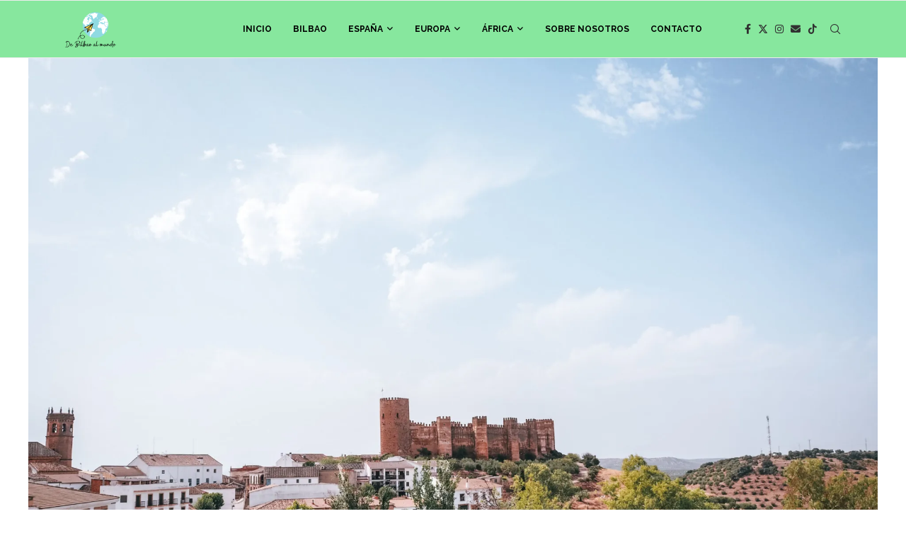

--- FILE ---
content_type: text/html; charset=UTF-8
request_url: https://debilbaoalmundo.com/banos-de-la-encina-pueblo-jaen/
body_size: 44454
content:
<!DOCTYPE html>
<html lang="es">
<head>
    <meta charset="UTF-8">
    <meta http-equiv="X-UA-Compatible" content="IE=edge">
    <meta name="viewport" content="width=device-width, initial-scale=1">
    <link rel="profile" href="https://gmpg.org/xfn/11"/>
    <link rel="alternate" type="application/rss+xml" title="De Bilbao al mundo RSS Feed"
          href="https://debilbaoalmundo.com/feed/"/>
    <link rel="alternate" type="application/atom+xml" title="De Bilbao al mundo Atom Feed"
          href="https://debilbaoalmundo.com/feed/atom/"/>
    <link rel="pingback" href="https://debilbaoalmundo.com/xmlrpc.php"/>
    <!--[if lt IE 9]>
	<script src="https://debilbaoalmundo.com/wp-content/themes/soledad/js/html5.js"></script>
	<![endif]-->
	<link rel='preconnect' href='https://fonts.googleapis.com' />
<link rel='preconnect' href='https://fonts.gstatic.com' />
<meta http-equiv='x-dns-prefetch-control' content='on'>
<link rel='dns-prefetch' href='//fonts.googleapis.com' />
<link rel='dns-prefetch' href='//fonts.gstatic.com' />
<link rel='dns-prefetch' href='//s.gravatar.com' />
<link rel='dns-prefetch' href='//www.google-analytics.com' />
<style>
#wpadminbar #wp-admin-bar-wccp_free_top_button .ab-icon:before {
	content: "\f160";
	color: #02CA02;
	top: 3px;
}
#wpadminbar #wp-admin-bar-wccp_free_top_button .ab-icon {
	transform: rotate(45deg);
}
</style>
<meta name='robots' content='index, follow, max-image-preview:large, max-snippet:-1, max-video-preview:-1' />

	<!-- This site is optimized with the Yoast SEO plugin v26.6 - https://yoast.com/wordpress/plugins/seo/ -->
	<title>Baños de la Encina, el pueblo más bonito de Jaén</title>
	<meta name="description" content="Baños de la Encina, un pueblo situado en la provincia de Jaén y que pertenece a la asociación de los pueblos más bonitos de España." />
	<link rel="canonical" href="https://debilbaoalmundo.com/banos-de-la-encina-pueblo-jaen/" />
	<meta property="og:locale" content="es_ES" />
	<meta property="og:type" content="article" />
	<meta property="og:title" content="Baños de la Encina, el pueblo más bonito de Jaén" />
	<meta property="og:description" content="Baños de la Encina, un pueblo situado en la provincia de Jaén y que pertenece a la asociación de los pueblos más bonitos de España." />
	<meta property="og:url" content="https://debilbaoalmundo.com/banos-de-la-encina-pueblo-jaen/" />
	<meta property="og:site_name" content="De Bilbao al mundo" />
	<meta property="article:published_time" content="2022-07-18T08:00:00+00:00" />
	<meta property="og:image" content="https://i0.wp.com/debilbaoalmundo.com/wp-content/uploads/2022/06/Banos-de-la-Encina_01-scaled.jpg?fit=2560%2C1920&ssl=1" />
	<meta property="og:image:width" content="2560" />
	<meta property="og:image:height" content="1920" />
	<meta property="og:image:type" content="image/jpeg" />
	<meta name="author" content="Igone &amp; Andoni" />
	<meta name="twitter:card" content="summary_large_image" />
	<meta name="twitter:label1" content="Escrito por" />
	<meta name="twitter:data1" content="Igone &amp; Andoni" />
	<meta name="twitter:label2" content="Tiempo de lectura" />
	<meta name="twitter:data2" content="5 minutos" />
	<script type="application/ld+json" class="yoast-schema-graph">{"@context":"https://schema.org","@graph":[{"@type":"Article","@id":"https://debilbaoalmundo.com/banos-de-la-encina-pueblo-jaen/#article","isPartOf":{"@id":"https://debilbaoalmundo.com/banos-de-la-encina-pueblo-jaen/"},"author":{"name":"Igone &amp; Andoni","@id":"https://debilbaoalmundo.com/#/schema/person/718a50ccefa48fb572badcc1e84bcdda"},"headline":"Baños de la Encina, el pueblo más bonito de Jaén","datePublished":"2022-07-18T08:00:00+00:00","mainEntityOfPage":{"@id":"https://debilbaoalmundo.com/banos-de-la-encina-pueblo-jaen/"},"wordCount":695,"commentCount":0,"publisher":{"@id":"https://debilbaoalmundo.com/#organization"},"image":{"@id":"https://debilbaoalmundo.com/banos-de-la-encina-pueblo-jaen/#primaryimage"},"thumbnailUrl":"https://i0.wp.com/debilbaoalmundo.com/wp-content/uploads/2022/06/Banos-de-la-Encina_01-scaled.jpg?fit=2560%2C1920&ssl=1","keywords":["pueblos con encanto","turismo andalucía"],"articleSection":["Jaén"],"inLanguage":"es","potentialAction":[{"@type":"CommentAction","name":"Comment","target":["https://debilbaoalmundo.com/banos-de-la-encina-pueblo-jaen/#respond"]}]},{"@type":"WebPage","@id":"https://debilbaoalmundo.com/banos-de-la-encina-pueblo-jaen/","url":"https://debilbaoalmundo.com/banos-de-la-encina-pueblo-jaen/","name":"Baños de la Encina, el pueblo más bonito de Jaén","isPartOf":{"@id":"https://debilbaoalmundo.com/#website"},"primaryImageOfPage":{"@id":"https://debilbaoalmundo.com/banos-de-la-encina-pueblo-jaen/#primaryimage"},"image":{"@id":"https://debilbaoalmundo.com/banos-de-la-encina-pueblo-jaen/#primaryimage"},"thumbnailUrl":"https://i0.wp.com/debilbaoalmundo.com/wp-content/uploads/2022/06/Banos-de-la-Encina_01-scaled.jpg?fit=2560%2C1920&ssl=1","datePublished":"2022-07-18T08:00:00+00:00","description":"Baños de la Encina, un pueblo situado en la provincia de Jaén y que pertenece a la asociación de los pueblos más bonitos de España.","breadcrumb":{"@id":"https://debilbaoalmundo.com/banos-de-la-encina-pueblo-jaen/#breadcrumb"},"inLanguage":"es","potentialAction":[{"@type":"ReadAction","target":["https://debilbaoalmundo.com/banos-de-la-encina-pueblo-jaen/"]}]},{"@type":"ImageObject","inLanguage":"es","@id":"https://debilbaoalmundo.com/banos-de-la-encina-pueblo-jaen/#primaryimage","url":"https://i0.wp.com/debilbaoalmundo.com/wp-content/uploads/2022/06/Banos-de-la-Encina_01-scaled.jpg?fit=2560%2C1920&ssl=1","contentUrl":"https://i0.wp.com/debilbaoalmundo.com/wp-content/uploads/2022/06/Banos-de-la-Encina_01-scaled.jpg?fit=2560%2C1920&ssl=1","width":2560,"height":1920},{"@type":"BreadcrumbList","@id":"https://debilbaoalmundo.com/banos-de-la-encina-pueblo-jaen/#breadcrumb","itemListElement":[{"@type":"ListItem","position":1,"name":"Portada","item":"https://debilbaoalmundo.com/"},{"@type":"ListItem","position":2,"name":"Baños de la Encina, el pueblo más bonito de Jaén"}]},{"@type":"WebSite","@id":"https://debilbaoalmundo.com/#website","url":"https://debilbaoalmundo.com/","name":"De Bilbao al mundo","description":"Blog sobre viajes","publisher":{"@id":"https://debilbaoalmundo.com/#organization"},"potentialAction":[{"@type":"SearchAction","target":{"@type":"EntryPoint","urlTemplate":"https://debilbaoalmundo.com/?s={search_term_string}"},"query-input":{"@type":"PropertyValueSpecification","valueRequired":true,"valueName":"search_term_string"}}],"inLanguage":"es"},{"@type":"Organization","@id":"https://debilbaoalmundo.com/#organization","name":"De Bilbao al mundo","url":"https://debilbaoalmundo.com/","logo":{"@type":"ImageObject","inLanguage":"es","@id":"https://debilbaoalmundo.com/#/schema/logo/image/","url":"","contentUrl":"","caption":"De Bilbao al mundo"},"image":{"@id":"https://debilbaoalmundo.com/#/schema/logo/image/"}},{"@type":"Person","@id":"https://debilbaoalmundo.com/#/schema/person/718a50ccefa48fb572badcc1e84bcdda","name":"Igone &amp; Andoni","image":{"@type":"ImageObject","inLanguage":"es","@id":"https://debilbaoalmundo.com/#/schema/person/image/","url":"https://secure.gravatar.com/avatar/5a04bea2a25ee88f900ffd1501c57bc96292503860c0d3e07f7d473d7d54edfa?s=96&d=mm&r=g","contentUrl":"https://secure.gravatar.com/avatar/5a04bea2a25ee88f900ffd1501c57bc96292503860c0d3e07f7d473d7d54edfa?s=96&d=mm&r=g","caption":"Igone &amp; Andoni"},"sameAs":["http://debilbaoalmundo.com"],"url":"https://debilbaoalmundo.com/author/igone_andoni/"}]}</script>
	<!-- / Yoast SEO plugin. -->


<link rel='dns-prefetch' href='//www.youtube.com' />
<link rel='dns-prefetch' href='//stats.wp.com' />
<link rel='dns-prefetch' href='//fonts.googleapis.com' />
<link rel='dns-prefetch' href='//use.fontawesome.com' />
<link rel='preconnect' href='//i0.wp.com' />
<link rel='preconnect' href='//c0.wp.com' />
<link rel="alternate" type="application/rss+xml" title="De Bilbao al mundo &raquo; Feed" href="https://debilbaoalmundo.com/feed/" />
<link rel="alternate" type="application/rss+xml" title="De Bilbao al mundo &raquo; Feed de los comentarios" href="https://debilbaoalmundo.com/comments/feed/" />
<link rel="alternate" type="application/rss+xml" title="De Bilbao al mundo &raquo; Comentario Baños de la Encina, el pueblo más bonito de Jaén del feed" href="https://debilbaoalmundo.com/banos-de-la-encina-pueblo-jaen/feed/" />
<link rel="alternate" title="oEmbed (JSON)" type="application/json+oembed" href="https://debilbaoalmundo.com/wp-json/oembed/1.0/embed?url=https%3A%2F%2Fdebilbaoalmundo.com%2Fbanos-de-la-encina-pueblo-jaen%2F" />
<link rel="alternate" title="oEmbed (XML)" type="text/xml+oembed" href="https://debilbaoalmundo.com/wp-json/oembed/1.0/embed?url=https%3A%2F%2Fdebilbaoalmundo.com%2Fbanos-de-la-encina-pueblo-jaen%2F&#038;format=xml" />
		<style>
			.lazyload,
			.lazyloading {
				max-width: 100%;
			}
		</style>
				<!-- This site uses the Google Analytics by MonsterInsights plugin v9.11.0 - Using Analytics tracking - https://www.monsterinsights.com/ -->
							<script src="//www.googletagmanager.com/gtag/js?id=G-HHZF86Q240"  data-cfasync="false" data-wpfc-render="false" type="text/javascript" async></script>
			<script data-cfasync="false" data-wpfc-render="false" type="text/javascript">
				var mi_version = '9.11.0';
				var mi_track_user = true;
				var mi_no_track_reason = '';
								var MonsterInsightsDefaultLocations = {"page_location":"https:\/\/debilbaoalmundo.com\/banos-de-la-encina-pueblo-jaen\/"};
								if ( typeof MonsterInsightsPrivacyGuardFilter === 'function' ) {
					var MonsterInsightsLocations = (typeof MonsterInsightsExcludeQuery === 'object') ? MonsterInsightsPrivacyGuardFilter( MonsterInsightsExcludeQuery ) : MonsterInsightsPrivacyGuardFilter( MonsterInsightsDefaultLocations );
				} else {
					var MonsterInsightsLocations = (typeof MonsterInsightsExcludeQuery === 'object') ? MonsterInsightsExcludeQuery : MonsterInsightsDefaultLocations;
				}

								var disableStrs = [
										'ga-disable-G-HHZF86Q240',
									];

				/* Function to detect opted out users */
				function __gtagTrackerIsOptedOut() {
					for (var index = 0; index < disableStrs.length; index++) {
						if (document.cookie.indexOf(disableStrs[index] + '=true') > -1) {
							return true;
						}
					}

					return false;
				}

				/* Disable tracking if the opt-out cookie exists. */
				if (__gtagTrackerIsOptedOut()) {
					for (var index = 0; index < disableStrs.length; index++) {
						window[disableStrs[index]] = true;
					}
				}

				/* Opt-out function */
				function __gtagTrackerOptout() {
					for (var index = 0; index < disableStrs.length; index++) {
						document.cookie = disableStrs[index] + '=true; expires=Thu, 31 Dec 2099 23:59:59 UTC; path=/';
						window[disableStrs[index]] = true;
					}
				}

				if ('undefined' === typeof gaOptout) {
					function gaOptout() {
						__gtagTrackerOptout();
					}
				}
								window.dataLayer = window.dataLayer || [];

				window.MonsterInsightsDualTracker = {
					helpers: {},
					trackers: {},
				};
				if (mi_track_user) {
					function __gtagDataLayer() {
						dataLayer.push(arguments);
					}

					function __gtagTracker(type, name, parameters) {
						if (!parameters) {
							parameters = {};
						}

						if (parameters.send_to) {
							__gtagDataLayer.apply(null, arguments);
							return;
						}

						if (type === 'event') {
														parameters.send_to = monsterinsights_frontend.v4_id;
							var hookName = name;
							if (typeof parameters['event_category'] !== 'undefined') {
								hookName = parameters['event_category'] + ':' + name;
							}

							if (typeof MonsterInsightsDualTracker.trackers[hookName] !== 'undefined') {
								MonsterInsightsDualTracker.trackers[hookName](parameters);
							} else {
								__gtagDataLayer('event', name, parameters);
							}
							
						} else {
							__gtagDataLayer.apply(null, arguments);
						}
					}

					__gtagTracker('js', new Date());
					__gtagTracker('set', {
						'developer_id.dZGIzZG': true,
											});
					if ( MonsterInsightsLocations.page_location ) {
						__gtagTracker('set', MonsterInsightsLocations);
					}
										__gtagTracker('config', 'G-HHZF86Q240', {"forceSSL":"true","link_attribution":"true"} );
										window.gtag = __gtagTracker;										(function () {
						/* https://developers.google.com/analytics/devguides/collection/analyticsjs/ */
						/* ga and __gaTracker compatibility shim. */
						var noopfn = function () {
							return null;
						};
						var newtracker = function () {
							return new Tracker();
						};
						var Tracker = function () {
							return null;
						};
						var p = Tracker.prototype;
						p.get = noopfn;
						p.set = noopfn;
						p.send = function () {
							var args = Array.prototype.slice.call(arguments);
							args.unshift('send');
							__gaTracker.apply(null, args);
						};
						var __gaTracker = function () {
							var len = arguments.length;
							if (len === 0) {
								return;
							}
							var f = arguments[len - 1];
							if (typeof f !== 'object' || f === null || typeof f.hitCallback !== 'function') {
								if ('send' === arguments[0]) {
									var hitConverted, hitObject = false, action;
									if ('event' === arguments[1]) {
										if ('undefined' !== typeof arguments[3]) {
											hitObject = {
												'eventAction': arguments[3],
												'eventCategory': arguments[2],
												'eventLabel': arguments[4],
												'value': arguments[5] ? arguments[5] : 1,
											}
										}
									}
									if ('pageview' === arguments[1]) {
										if ('undefined' !== typeof arguments[2]) {
											hitObject = {
												'eventAction': 'page_view',
												'page_path': arguments[2],
											}
										}
									}
									if (typeof arguments[2] === 'object') {
										hitObject = arguments[2];
									}
									if (typeof arguments[5] === 'object') {
										Object.assign(hitObject, arguments[5]);
									}
									if ('undefined' !== typeof arguments[1].hitType) {
										hitObject = arguments[1];
										if ('pageview' === hitObject.hitType) {
											hitObject.eventAction = 'page_view';
										}
									}
									if (hitObject) {
										action = 'timing' === arguments[1].hitType ? 'timing_complete' : hitObject.eventAction;
										hitConverted = mapArgs(hitObject);
										__gtagTracker('event', action, hitConverted);
									}
								}
								return;
							}

							function mapArgs(args) {
								var arg, hit = {};
								var gaMap = {
									'eventCategory': 'event_category',
									'eventAction': 'event_action',
									'eventLabel': 'event_label',
									'eventValue': 'event_value',
									'nonInteraction': 'non_interaction',
									'timingCategory': 'event_category',
									'timingVar': 'name',
									'timingValue': 'value',
									'timingLabel': 'event_label',
									'page': 'page_path',
									'location': 'page_location',
									'title': 'page_title',
									'referrer' : 'page_referrer',
								};
								for (arg in args) {
																		if (!(!args.hasOwnProperty(arg) || !gaMap.hasOwnProperty(arg))) {
										hit[gaMap[arg]] = args[arg];
									} else {
										hit[arg] = args[arg];
									}
								}
								return hit;
							}

							try {
								f.hitCallback();
							} catch (ex) {
							}
						};
						__gaTracker.create = newtracker;
						__gaTracker.getByName = newtracker;
						__gaTracker.getAll = function () {
							return [];
						};
						__gaTracker.remove = noopfn;
						__gaTracker.loaded = true;
						window['__gaTracker'] = __gaTracker;
					})();
									} else {
										console.log("");
					(function () {
						function __gtagTracker() {
							return null;
						}

						window['__gtagTracker'] = __gtagTracker;
						window['gtag'] = __gtagTracker;
					})();
									}
			</script>
							<!-- / Google Analytics by MonsterInsights -->
		<style id='wp-img-auto-sizes-contain-inline-css' type='text/css'>
img:is([sizes=auto i],[sizes^="auto," i]){contain-intrinsic-size:3000px 1500px}
/*# sourceURL=wp-img-auto-sizes-contain-inline-css */
</style>
<link rel='stylesheet' id='argpd-cookies-eu-banner-css' href='https://debilbaoalmundo.com/wp-content/plugins/adapta-rgpd/assets/css/cookies-banner-classic.css?ver=1.3.9' type='text/css' media='all' />
<link rel='stylesheet' id='penci-folding-css' href='https://debilbaoalmundo.com/wp-content/themes/soledad/inc/elementor/assets/css/fold.css?ver=8.7.0' type='text/css' media='all' />
<style id='wp-emoji-styles-inline-css' type='text/css'>

	img.wp-smiley, img.emoji {
		display: inline !important;
		border: none !important;
		box-shadow: none !important;
		height: 1em !important;
		width: 1em !important;
		margin: 0 0.07em !important;
		vertical-align: -0.1em !important;
		background: none !important;
		padding: 0 !important;
	}
/*# sourceURL=wp-emoji-styles-inline-css */
</style>
<link rel='stylesheet' id='wp-block-library-css' href='https://c0.wp.com/c/6.9/wp-includes/css/dist/block-library/style.min.css' type='text/css' media='all' />
<style id='wp-block-library-theme-inline-css' type='text/css'>
.wp-block-audio :where(figcaption){color:#555;font-size:13px;text-align:center}.is-dark-theme .wp-block-audio :where(figcaption){color:#ffffffa6}.wp-block-audio{margin:0 0 1em}.wp-block-code{border:1px solid #ccc;border-radius:4px;font-family:Menlo,Consolas,monaco,monospace;padding:.8em 1em}.wp-block-embed :where(figcaption){color:#555;font-size:13px;text-align:center}.is-dark-theme .wp-block-embed :where(figcaption){color:#ffffffa6}.wp-block-embed{margin:0 0 1em}.blocks-gallery-caption{color:#555;font-size:13px;text-align:center}.is-dark-theme .blocks-gallery-caption{color:#ffffffa6}:root :where(.wp-block-image figcaption){color:#555;font-size:13px;text-align:center}.is-dark-theme :root :where(.wp-block-image figcaption){color:#ffffffa6}.wp-block-image{margin:0 0 1em}.wp-block-pullquote{border-bottom:4px solid;border-top:4px solid;color:currentColor;margin-bottom:1.75em}.wp-block-pullquote :where(cite),.wp-block-pullquote :where(footer),.wp-block-pullquote__citation{color:currentColor;font-size:.8125em;font-style:normal;text-transform:uppercase}.wp-block-quote{border-left:.25em solid;margin:0 0 1.75em;padding-left:1em}.wp-block-quote cite,.wp-block-quote footer{color:currentColor;font-size:.8125em;font-style:normal;position:relative}.wp-block-quote:where(.has-text-align-right){border-left:none;border-right:.25em solid;padding-left:0;padding-right:1em}.wp-block-quote:where(.has-text-align-center){border:none;padding-left:0}.wp-block-quote.is-large,.wp-block-quote.is-style-large,.wp-block-quote:where(.is-style-plain){border:none}.wp-block-search .wp-block-search__label{font-weight:700}.wp-block-search__button{border:1px solid #ccc;padding:.375em .625em}:where(.wp-block-group.has-background){padding:1.25em 2.375em}.wp-block-separator.has-css-opacity{opacity:.4}.wp-block-separator{border:none;border-bottom:2px solid;margin-left:auto;margin-right:auto}.wp-block-separator.has-alpha-channel-opacity{opacity:1}.wp-block-separator:not(.is-style-wide):not(.is-style-dots){width:100px}.wp-block-separator.has-background:not(.is-style-dots){border-bottom:none;height:1px}.wp-block-separator.has-background:not(.is-style-wide):not(.is-style-dots){height:2px}.wp-block-table{margin:0 0 1em}.wp-block-table td,.wp-block-table th{word-break:normal}.wp-block-table :where(figcaption){color:#555;font-size:13px;text-align:center}.is-dark-theme .wp-block-table :where(figcaption){color:#ffffffa6}.wp-block-video :where(figcaption){color:#555;font-size:13px;text-align:center}.is-dark-theme .wp-block-video :where(figcaption){color:#ffffffa6}.wp-block-video{margin:0 0 1em}:root :where(.wp-block-template-part.has-background){margin-bottom:0;margin-top:0;padding:1.25em 2.375em}
/*# sourceURL=/wp-includes/css/dist/block-library/theme.min.css */
</style>
<style id='classic-theme-styles-inline-css' type='text/css'>
/*! This file is auto-generated */
.wp-block-button__link{color:#fff;background-color:#32373c;border-radius:9999px;box-shadow:none;text-decoration:none;padding:calc(.667em + 2px) calc(1.333em + 2px);font-size:1.125em}.wp-block-file__button{background:#32373c;color:#fff;text-decoration:none}
/*# sourceURL=/wp-includes/css/classic-themes.min.css */
</style>
<link rel='stylesheet' id='jetpack-layout-grid-css' href='https://debilbaoalmundo.com/wp-content/plugins/layout-grid/style.css?ver=1689686194' type='text/css' media='all' />
<style id='block-soledad-style-inline-css' type='text/css'>
.pchead-e-block{--pcborder-cl:#dedede;--pcaccent-cl:#6eb48c}.heading1-style-1>h1,.heading1-style-2>h1,.heading2-style-1>h2,.heading2-style-2>h2,.heading3-style-1>h3,.heading3-style-2>h3,.heading4-style-1>h4,.heading4-style-2>h4,.heading5-style-1>h5,.heading5-style-2>h5{padding-bottom:8px;border-bottom:1px solid var(--pcborder-cl);overflow:hidden}.heading1-style-2>h1,.heading2-style-2>h2,.heading3-style-2>h3,.heading4-style-2>h4,.heading5-style-2>h5{border-bottom-width:0;position:relative}.heading1-style-2>h1:before,.heading2-style-2>h2:before,.heading3-style-2>h3:before,.heading4-style-2>h4:before,.heading5-style-2>h5:before{content:'';width:50px;height:2px;bottom:0;left:0;z-index:2;background:var(--pcaccent-cl);position:absolute}.heading1-style-2>h1:after,.heading2-style-2>h2:after,.heading3-style-2>h3:after,.heading4-style-2>h4:after,.heading5-style-2>h5:after{content:'';width:100%;height:2px;bottom:0;left:20px;z-index:1;background:var(--pcborder-cl);position:absolute}.heading1-style-3>h1,.heading1-style-4>h1,.heading2-style-3>h2,.heading2-style-4>h2,.heading3-style-3>h3,.heading3-style-4>h3,.heading4-style-3>h4,.heading4-style-4>h4,.heading5-style-3>h5,.heading5-style-4>h5{position:relative;padding-left:20px}.heading1-style-3>h1:before,.heading1-style-4>h1:before,.heading2-style-3>h2:before,.heading2-style-4>h2:before,.heading3-style-3>h3:before,.heading3-style-4>h3:before,.heading4-style-3>h4:before,.heading4-style-4>h4:before,.heading5-style-3>h5:before,.heading5-style-4>h5:before{width:10px;height:100%;content:'';position:absolute;top:0;left:0;bottom:0;background:var(--pcaccent-cl)}.heading1-style-4>h1,.heading2-style-4>h2,.heading3-style-4>h3,.heading4-style-4>h4,.heading5-style-4>h5{padding:10px 20px;background:#f1f1f1}.heading1-style-5>h1,.heading2-style-5>h2,.heading3-style-5>h3,.heading4-style-5>h4,.heading5-style-5>h5{position:relative;z-index:1}.heading1-style-5>h1:before,.heading2-style-5>h2:before,.heading3-style-5>h3:before,.heading4-style-5>h4:before,.heading5-style-5>h5:before{content:"";position:absolute;left:0;bottom:0;width:200px;height:50%;transform:skew(-25deg) translateX(0);background:var(--pcaccent-cl);z-index:-1;opacity:.4}.heading1-style-6>h1,.heading2-style-6>h2,.heading3-style-6>h3,.heading4-style-6>h4,.heading5-style-6>h5{text-decoration:underline;text-underline-offset:2px;text-decoration-thickness:4px;text-decoration-color:var(--pcaccent-cl)}
/*# sourceURL=https://debilbaoalmundo.com/wp-content/themes/soledad/inc/block/heading-styles/build/style.min.css */
</style>
<link rel='stylesheet' id='mediaelement-css' href='https://c0.wp.com/c/6.9/wp-includes/js/mediaelement/mediaelementplayer-legacy.min.css' type='text/css' media='all' />
<link rel='stylesheet' id='wp-mediaelement-css' href='https://c0.wp.com/c/6.9/wp-includes/js/mediaelement/wp-mediaelement.min.css' type='text/css' media='all' />
<style id='jetpack-sharing-buttons-style-inline-css' type='text/css'>
.jetpack-sharing-buttons__services-list{display:flex;flex-direction:row;flex-wrap:wrap;gap:0;list-style-type:none;margin:5px;padding:0}.jetpack-sharing-buttons__services-list.has-small-icon-size{font-size:12px}.jetpack-sharing-buttons__services-list.has-normal-icon-size{font-size:16px}.jetpack-sharing-buttons__services-list.has-large-icon-size{font-size:24px}.jetpack-sharing-buttons__services-list.has-huge-icon-size{font-size:36px}@media print{.jetpack-sharing-buttons__services-list{display:none!important}}.editor-styles-wrapper .wp-block-jetpack-sharing-buttons{gap:0;padding-inline-start:0}ul.jetpack-sharing-buttons__services-list.has-background{padding:1.25em 2.375em}
/*# sourceURL=https://debilbaoalmundo.com/wp-content/plugins/jetpack/_inc/blocks/sharing-buttons/view.css */
</style>
<link rel='stylesheet' id='coblocks-frontend-css' href='https://debilbaoalmundo.com/wp-content/plugins/coblocks/dist/style-coblocks-1.css?ver=3.1.16' type='text/css' media='all' />
<link rel='stylesheet' id='coblocks-extensions-css' href='https://debilbaoalmundo.com/wp-content/plugins/coblocks/dist/style-coblocks-extensions.css?ver=3.1.16' type='text/css' media='all' />
<link rel='stylesheet' id='coblocks-animation-css' href='https://debilbaoalmundo.com/wp-content/plugins/coblocks/dist/style-coblocks-animation.css?ver=2677611078ee87eb3b1c' type='text/css' media='all' />
<style id='font-awesome-svg-styles-default-inline-css' type='text/css'>
.svg-inline--fa {
  display: inline-block;
  height: 1em;
  overflow: visible;
  vertical-align: -.125em;
}
/*# sourceURL=font-awesome-svg-styles-default-inline-css */
</style>
<link rel='stylesheet' id='font-awesome-svg-styles-css' href='https://debilbaoalmundo.com/wp-content/uploads/font-awesome/v6.1.1/css/svg-with-js.css' type='text/css' media='all' />
<style id='font-awesome-svg-styles-inline-css' type='text/css'>
   .wp-block-font-awesome-icon svg::before,
   .wp-rich-text-font-awesome-icon svg::before {content: unset;}
/*# sourceURL=font-awesome-svg-styles-inline-css */
</style>
<style id='global-styles-inline-css' type='text/css'>
:root{--wp--preset--aspect-ratio--square: 1;--wp--preset--aspect-ratio--4-3: 4/3;--wp--preset--aspect-ratio--3-4: 3/4;--wp--preset--aspect-ratio--3-2: 3/2;--wp--preset--aspect-ratio--2-3: 2/3;--wp--preset--aspect-ratio--16-9: 16/9;--wp--preset--aspect-ratio--9-16: 9/16;--wp--preset--color--black: #000000;--wp--preset--color--cyan-bluish-gray: #abb8c3;--wp--preset--color--white: #ffffff;--wp--preset--color--pale-pink: #f78da7;--wp--preset--color--vivid-red: #cf2e2e;--wp--preset--color--luminous-vivid-orange: #ff6900;--wp--preset--color--luminous-vivid-amber: #fcb900;--wp--preset--color--light-green-cyan: #7bdcb5;--wp--preset--color--vivid-green-cyan: #00d084;--wp--preset--color--pale-cyan-blue: #8ed1fc;--wp--preset--color--vivid-cyan-blue: #0693e3;--wp--preset--color--vivid-purple: #9b51e0;--wp--preset--gradient--vivid-cyan-blue-to-vivid-purple: linear-gradient(135deg,rgb(6,147,227) 0%,rgb(155,81,224) 100%);--wp--preset--gradient--light-green-cyan-to-vivid-green-cyan: linear-gradient(135deg,rgb(122,220,180) 0%,rgb(0,208,130) 100%);--wp--preset--gradient--luminous-vivid-amber-to-luminous-vivid-orange: linear-gradient(135deg,rgb(252,185,0) 0%,rgb(255,105,0) 100%);--wp--preset--gradient--luminous-vivid-orange-to-vivid-red: linear-gradient(135deg,rgb(255,105,0) 0%,rgb(207,46,46) 100%);--wp--preset--gradient--very-light-gray-to-cyan-bluish-gray: linear-gradient(135deg,rgb(238,238,238) 0%,rgb(169,184,195) 100%);--wp--preset--gradient--cool-to-warm-spectrum: linear-gradient(135deg,rgb(74,234,220) 0%,rgb(151,120,209) 20%,rgb(207,42,186) 40%,rgb(238,44,130) 60%,rgb(251,105,98) 80%,rgb(254,248,76) 100%);--wp--preset--gradient--blush-light-purple: linear-gradient(135deg,rgb(255,206,236) 0%,rgb(152,150,240) 100%);--wp--preset--gradient--blush-bordeaux: linear-gradient(135deg,rgb(254,205,165) 0%,rgb(254,45,45) 50%,rgb(107,0,62) 100%);--wp--preset--gradient--luminous-dusk: linear-gradient(135deg,rgb(255,203,112) 0%,rgb(199,81,192) 50%,rgb(65,88,208) 100%);--wp--preset--gradient--pale-ocean: linear-gradient(135deg,rgb(255,245,203) 0%,rgb(182,227,212) 50%,rgb(51,167,181) 100%);--wp--preset--gradient--electric-grass: linear-gradient(135deg,rgb(202,248,128) 0%,rgb(113,206,126) 100%);--wp--preset--gradient--midnight: linear-gradient(135deg,rgb(2,3,129) 0%,rgb(40,116,252) 100%);--wp--preset--font-size--small: 12px;--wp--preset--font-size--medium: 20px;--wp--preset--font-size--large: 32px;--wp--preset--font-size--x-large: 42px;--wp--preset--font-size--normal: 14px;--wp--preset--font-size--huge: 42px;--wp--preset--spacing--20: 0.44rem;--wp--preset--spacing--30: 0.67rem;--wp--preset--spacing--40: 1rem;--wp--preset--spacing--50: 1.5rem;--wp--preset--spacing--60: 2.25rem;--wp--preset--spacing--70: 3.38rem;--wp--preset--spacing--80: 5.06rem;--wp--preset--shadow--natural: 6px 6px 9px rgba(0, 0, 0, 0.2);--wp--preset--shadow--deep: 12px 12px 50px rgba(0, 0, 0, 0.4);--wp--preset--shadow--sharp: 6px 6px 0px rgba(0, 0, 0, 0.2);--wp--preset--shadow--outlined: 6px 6px 0px -3px rgb(255, 255, 255), 6px 6px rgb(0, 0, 0);--wp--preset--shadow--crisp: 6px 6px 0px rgb(0, 0, 0);}:where(.is-layout-flex){gap: 0.5em;}:where(.is-layout-grid){gap: 0.5em;}body .is-layout-flex{display: flex;}.is-layout-flex{flex-wrap: wrap;align-items: center;}.is-layout-flex > :is(*, div){margin: 0;}body .is-layout-grid{display: grid;}.is-layout-grid > :is(*, div){margin: 0;}:where(.wp-block-columns.is-layout-flex){gap: 2em;}:where(.wp-block-columns.is-layout-grid){gap: 2em;}:where(.wp-block-post-template.is-layout-flex){gap: 1.25em;}:where(.wp-block-post-template.is-layout-grid){gap: 1.25em;}.has-black-color{color: var(--wp--preset--color--black) !important;}.has-cyan-bluish-gray-color{color: var(--wp--preset--color--cyan-bluish-gray) !important;}.has-white-color{color: var(--wp--preset--color--white) !important;}.has-pale-pink-color{color: var(--wp--preset--color--pale-pink) !important;}.has-vivid-red-color{color: var(--wp--preset--color--vivid-red) !important;}.has-luminous-vivid-orange-color{color: var(--wp--preset--color--luminous-vivid-orange) !important;}.has-luminous-vivid-amber-color{color: var(--wp--preset--color--luminous-vivid-amber) !important;}.has-light-green-cyan-color{color: var(--wp--preset--color--light-green-cyan) !important;}.has-vivid-green-cyan-color{color: var(--wp--preset--color--vivid-green-cyan) !important;}.has-pale-cyan-blue-color{color: var(--wp--preset--color--pale-cyan-blue) !important;}.has-vivid-cyan-blue-color{color: var(--wp--preset--color--vivid-cyan-blue) !important;}.has-vivid-purple-color{color: var(--wp--preset--color--vivid-purple) !important;}.has-black-background-color{background-color: var(--wp--preset--color--black) !important;}.has-cyan-bluish-gray-background-color{background-color: var(--wp--preset--color--cyan-bluish-gray) !important;}.has-white-background-color{background-color: var(--wp--preset--color--white) !important;}.has-pale-pink-background-color{background-color: var(--wp--preset--color--pale-pink) !important;}.has-vivid-red-background-color{background-color: var(--wp--preset--color--vivid-red) !important;}.has-luminous-vivid-orange-background-color{background-color: var(--wp--preset--color--luminous-vivid-orange) !important;}.has-luminous-vivid-amber-background-color{background-color: var(--wp--preset--color--luminous-vivid-amber) !important;}.has-light-green-cyan-background-color{background-color: var(--wp--preset--color--light-green-cyan) !important;}.has-vivid-green-cyan-background-color{background-color: var(--wp--preset--color--vivid-green-cyan) !important;}.has-pale-cyan-blue-background-color{background-color: var(--wp--preset--color--pale-cyan-blue) !important;}.has-vivid-cyan-blue-background-color{background-color: var(--wp--preset--color--vivid-cyan-blue) !important;}.has-vivid-purple-background-color{background-color: var(--wp--preset--color--vivid-purple) !important;}.has-black-border-color{border-color: var(--wp--preset--color--black) !important;}.has-cyan-bluish-gray-border-color{border-color: var(--wp--preset--color--cyan-bluish-gray) !important;}.has-white-border-color{border-color: var(--wp--preset--color--white) !important;}.has-pale-pink-border-color{border-color: var(--wp--preset--color--pale-pink) !important;}.has-vivid-red-border-color{border-color: var(--wp--preset--color--vivid-red) !important;}.has-luminous-vivid-orange-border-color{border-color: var(--wp--preset--color--luminous-vivid-orange) !important;}.has-luminous-vivid-amber-border-color{border-color: var(--wp--preset--color--luminous-vivid-amber) !important;}.has-light-green-cyan-border-color{border-color: var(--wp--preset--color--light-green-cyan) !important;}.has-vivid-green-cyan-border-color{border-color: var(--wp--preset--color--vivid-green-cyan) !important;}.has-pale-cyan-blue-border-color{border-color: var(--wp--preset--color--pale-cyan-blue) !important;}.has-vivid-cyan-blue-border-color{border-color: var(--wp--preset--color--vivid-cyan-blue) !important;}.has-vivid-purple-border-color{border-color: var(--wp--preset--color--vivid-purple) !important;}.has-vivid-cyan-blue-to-vivid-purple-gradient-background{background: var(--wp--preset--gradient--vivid-cyan-blue-to-vivid-purple) !important;}.has-light-green-cyan-to-vivid-green-cyan-gradient-background{background: var(--wp--preset--gradient--light-green-cyan-to-vivid-green-cyan) !important;}.has-luminous-vivid-amber-to-luminous-vivid-orange-gradient-background{background: var(--wp--preset--gradient--luminous-vivid-amber-to-luminous-vivid-orange) !important;}.has-luminous-vivid-orange-to-vivid-red-gradient-background{background: var(--wp--preset--gradient--luminous-vivid-orange-to-vivid-red) !important;}.has-very-light-gray-to-cyan-bluish-gray-gradient-background{background: var(--wp--preset--gradient--very-light-gray-to-cyan-bluish-gray) !important;}.has-cool-to-warm-spectrum-gradient-background{background: var(--wp--preset--gradient--cool-to-warm-spectrum) !important;}.has-blush-light-purple-gradient-background{background: var(--wp--preset--gradient--blush-light-purple) !important;}.has-blush-bordeaux-gradient-background{background: var(--wp--preset--gradient--blush-bordeaux) !important;}.has-luminous-dusk-gradient-background{background: var(--wp--preset--gradient--luminous-dusk) !important;}.has-pale-ocean-gradient-background{background: var(--wp--preset--gradient--pale-ocean) !important;}.has-electric-grass-gradient-background{background: var(--wp--preset--gradient--electric-grass) !important;}.has-midnight-gradient-background{background: var(--wp--preset--gradient--midnight) !important;}.has-small-font-size{font-size: var(--wp--preset--font-size--small) !important;}.has-medium-font-size{font-size: var(--wp--preset--font-size--medium) !important;}.has-large-font-size{font-size: var(--wp--preset--font-size--large) !important;}.has-x-large-font-size{font-size: var(--wp--preset--font-size--x-large) !important;}
:where(.wp-block-post-template.is-layout-flex){gap: 1.25em;}:where(.wp-block-post-template.is-layout-grid){gap: 1.25em;}
:where(.wp-block-term-template.is-layout-flex){gap: 1.25em;}:where(.wp-block-term-template.is-layout-grid){gap: 1.25em;}
:where(.wp-block-columns.is-layout-flex){gap: 2em;}:where(.wp-block-columns.is-layout-grid){gap: 2em;}
:root :where(.wp-block-pullquote){font-size: 1.5em;line-height: 1.6;}
/*# sourceURL=global-styles-inline-css */
</style>
<link rel='stylesheet' id='contact-form-7-css' href='https://debilbaoalmundo.com/wp-content/plugins/contact-form-7/includes/css/styles.css?ver=6.1.4' type='text/css' media='all' />
<link crossorigin="anonymous" rel='stylesheet' id='penci-oswald-css' href='//fonts.googleapis.com/css?family=Oswald%3A400&#038;display=swap&#038;ver=6.9' type='text/css' media='all' />
<link rel='stylesheet' id='wp-components-css' href='https://c0.wp.com/c/6.9/wp-includes/css/dist/components/style.min.css' type='text/css' media='all' />
<link rel='stylesheet' id='godaddy-styles-css' href='https://debilbaoalmundo.com/wp-content/plugins/coblocks/includes/Dependencies/GoDaddy/Styles/build/latest.css?ver=2.0.2' type='text/css' media='all' />
<link crossorigin="anonymous" rel='stylesheet' id='penci-fonts-css' href='https://fonts.googleapis.com/css?family=Raleway%3A300%2C300italic%2C400%2C400italic%2C500%2C500italic%2C600%2C600italic%2C700%2C700italic%2C800%2C800italic%26subset%3Dlatin%2Ccyrillic%2Ccyrillic-ext%2Cgreek%2Cgreek-ext%2Clatin-ext&#038;display=swap&#038;ver=8.7.0' type='text/css' media='' />
<link rel='stylesheet' id='penci-main-style-css' href='https://debilbaoalmundo.com/wp-content/themes/soledad/main.css?ver=8.7.0' type='text/css' media='all' />
<link rel='stylesheet' id='penci-swiper-bundle-css' href='https://debilbaoalmundo.com/wp-content/themes/soledad/css/swiper-bundle.min.css?ver=8.7.0' type='text/css' media='all' />
<link rel='stylesheet' id='penci-font-awesomeold-css' href='https://debilbaoalmundo.com/wp-content/themes/soledad/css/font-awesome.4.7.0.swap.min.css?ver=4.7.0' type='text/css' media='all' />
<link rel='stylesheet' id='penci_icon-css' href='https://debilbaoalmundo.com/wp-content/themes/soledad/css/penci-icon.css?ver=8.7.0' type='text/css' media='all' />
<link rel='stylesheet' id='penci_style-css' href='https://debilbaoalmundo.com/wp-content/themes/soledad/style.css?ver=8.7.0' type='text/css' media='all' />
<link rel='stylesheet' id='penci_social_counter-css' href='https://debilbaoalmundo.com/wp-content/themes/soledad/css/social-counter.css?ver=8.7.0' type='text/css' media='all' />
<link rel='stylesheet' id='elementor-icons-css' href='https://debilbaoalmundo.com/wp-content/plugins/elementor/assets/lib/eicons/css/elementor-icons.min.css?ver=5.45.0' type='text/css' media='all' />
<link rel='stylesheet' id='elementor-frontend-css' href='https://debilbaoalmundo.com/wp-content/plugins/elementor/assets/css/frontend.min.css?ver=3.34.0' type='text/css' media='all' />
<link rel='stylesheet' id='elementor-post-7757-css' href='https://debilbaoalmundo.com/wp-content/uploads/elementor/css/post-7757.css?ver=1768761726' type='text/css' media='all' />
<link crossorigin="anonymous" rel='stylesheet' id='font-awesome-official-css' href='https://use.fontawesome.com/releases/v6.1.1/css/all.css' type='text/css' media='all' integrity="sha384-/frq1SRXYH/bSyou/HUp/hib7RVN1TawQYja658FEOodR/FQBKVqT9Ol+Oz3Olq5" crossorigin="anonymous" />
<link rel='stylesheet' id='penci-recipe-css-css' href='https://debilbaoalmundo.com/wp-content/plugins/penci-recipe/css/recipe.css?ver=3.3' type='text/css' media='all' />
<link crossorigin="anonymous" rel='stylesheet' id='font-awesome-official-v4shim-css' href='https://use.fontawesome.com/releases/v6.1.1/css/v4-shims.css' type='text/css' media='all' integrity="sha384-4Jczmr1SlicmtiAiHGxwWtSzLJAS97HzJsKGqfC0JtZktLrPXIux1u6GJNVRRqiN" crossorigin="anonymous" />
<link rel='stylesheet' id='elementor-gf-local-roboto-css' href='https://debilbaoalmundo.com/wp-content/uploads/elementor/google-fonts/css/roboto.css?ver=1742816840' type='text/css' media='all' />
<link rel='stylesheet' id='elementor-gf-local-robotoslab-css' href='https://debilbaoalmundo.com/wp-content/uploads/elementor/google-fonts/css/robotoslab.css?ver=1742816843' type='text/css' media='all' />
<script type="text/javascript" src="https://c0.wp.com/c/6.9/wp-includes/js/jquery/jquery.min.js" id="jquery-core-js"></script>
<script type="text/javascript" src="https://c0.wp.com/c/6.9/wp-includes/js/jquery/jquery-migrate.min.js" id="jquery-migrate-js"></script>
<script type="text/javascript" src="https://debilbaoalmundo.com/wp-content/plugins/adapta-rgpd/assets/js/cookies-eu-banner.js?ver=1.3.9" id="argpd-cookies-eu-banner-js"></script>
<script type="text/javascript" src="https://debilbaoalmundo.com/wp-content/plugins/google-analytics-for-wordpress/assets/js/frontend-gtag.min.js?ver=9.11.0" id="monsterinsights-frontend-script-js" async="async" data-wp-strategy="async"></script>
<script data-cfasync="false" data-wpfc-render="false" type="text/javascript" id='monsterinsights-frontend-script-js-extra'>/* <![CDATA[ */
var monsterinsights_frontend = {"js_events_tracking":"true","download_extensions":"doc,pdf,ppt,zip,xls,docx,pptx,xlsx","inbound_paths":"[{\"path\":\"\\\/go\\\/\",\"label\":\"affiliate\"},{\"path\":\"\\\/recommend\\\/\",\"label\":\"affiliate\"}]","home_url":"https:\/\/debilbaoalmundo.com","hash_tracking":"false","v4_id":"G-HHZF86Q240"};/* ]]> */
</script>
<link rel="https://api.w.org/" href="https://debilbaoalmundo.com/wp-json/" /><link rel="alternate" title="JSON" type="application/json" href="https://debilbaoalmundo.com/wp-json/wp/v2/posts/10031" /><link rel="EditURI" type="application/rsd+xml" title="RSD" href="https://debilbaoalmundo.com/xmlrpc.php?rsd" />
<meta name="generator" content="WordPress 6.9" />
<meta name="generator" content="Soledad 8.7.0" />
<link rel='shortlink' href='https://debilbaoalmundo.com/?p=10031' />
	<style type="text/css">
																											</style>
	<script id="wpcp_disable_selection" type="text/javascript">
var image_save_msg='You are not allowed to save images!';
	var no_menu_msg='Context Menu disabled!';
	var smessage = "Content is protected !!";

function disableEnterKey(e)
{
	var elemtype = e.target.tagName;
	
	elemtype = elemtype.toUpperCase();
	
	if (elemtype == "TEXT" || elemtype == "TEXTAREA" || elemtype == "INPUT" || elemtype == "PASSWORD" || elemtype == "SELECT" || elemtype == "OPTION" || elemtype == "EMBED")
	{
		elemtype = 'TEXT';
	}
	
	if (e.ctrlKey){
     var key;
     if(window.event)
          key = window.event.keyCode;     //IE
     else
          key = e.which;     //firefox (97)
    //if (key != 17) alert(key);
     if (elemtype!= 'TEXT' && (key == 97 || key == 65 || key == 67 || key == 99 || key == 88 || key == 120 || key == 26 || key == 85  || key == 86 || key == 83 || key == 43 || key == 73))
     {
		if(wccp_free_iscontenteditable(e)) return true;
		show_wpcp_message('You are not allowed to copy content or view source');
		return false;
     }else
     	return true;
     }
}


/*For contenteditable tags*/
function wccp_free_iscontenteditable(e)
{
	var e = e || window.event; // also there is no e.target property in IE. instead IE uses window.event.srcElement
  	
	var target = e.target || e.srcElement;

	var elemtype = e.target.nodeName;
	
	elemtype = elemtype.toUpperCase();
	
	var iscontenteditable = "false";
		
	if(typeof target.getAttribute!="undefined" ) iscontenteditable = target.getAttribute("contenteditable"); // Return true or false as string
	
	var iscontenteditable2 = false;
	
	if(typeof target.isContentEditable!="undefined" ) iscontenteditable2 = target.isContentEditable; // Return true or false as boolean

	if(target.parentElement.isContentEditable) iscontenteditable2 = true;
	
	if (iscontenteditable == "true" || iscontenteditable2 == true)
	{
		if(typeof target.style!="undefined" ) target.style.cursor = "text";
		
		return true;
	}
}

////////////////////////////////////
function disable_copy(e)
{	
	var e = e || window.event; // also there is no e.target property in IE. instead IE uses window.event.srcElement
	
	var elemtype = e.target.tagName;
	
	elemtype = elemtype.toUpperCase();
	
	if (elemtype == "TEXT" || elemtype == "TEXTAREA" || elemtype == "INPUT" || elemtype == "PASSWORD" || elemtype == "SELECT" || elemtype == "OPTION" || elemtype == "EMBED")
	{
		elemtype = 'TEXT';
	}
	
	if(wccp_free_iscontenteditable(e)) return true;
	
	var isSafari = /Safari/.test(navigator.userAgent) && /Apple Computer/.test(navigator.vendor);
	
	var checker_IMG = '';
	if (elemtype == "IMG" && checker_IMG == 'checked' && e.detail >= 2) {show_wpcp_message(alertMsg_IMG);return false;}
	if (elemtype != "TEXT")
	{
		if (smessage !== "" && e.detail == 2)
			show_wpcp_message(smessage);
		
		if (isSafari)
			return true;
		else
			return false;
	}	
}

//////////////////////////////////////////
function disable_copy_ie()
{
	var e = e || window.event;
	var elemtype = window.event.srcElement.nodeName;
	elemtype = elemtype.toUpperCase();
	if(wccp_free_iscontenteditable(e)) return true;
	if (elemtype == "IMG") {show_wpcp_message(alertMsg_IMG);return false;}
	if (elemtype != "TEXT" && elemtype != "TEXTAREA" && elemtype != "INPUT" && elemtype != "PASSWORD" && elemtype != "SELECT" && elemtype != "OPTION" && elemtype != "EMBED")
	{
		return false;
	}
}	
function reEnable()
{
	return true;
}
document.onkeydown = disableEnterKey;
document.onselectstart = disable_copy_ie;
if(navigator.userAgent.indexOf('MSIE')==-1)
{
	document.onmousedown = disable_copy;
	document.onclick = reEnable;
}
function disableSelection(target)
{
    //For IE This code will work
    if (typeof target.onselectstart!="undefined")
    target.onselectstart = disable_copy_ie;
    
    //For Firefox This code will work
    else if (typeof target.style.MozUserSelect!="undefined")
    {target.style.MozUserSelect="none";}
    
    //All other  (ie: Opera) This code will work
    else
    target.onmousedown=function(){return false}
    target.style.cursor = "default";
}
//Calling the JS function directly just after body load
window.onload = function(){disableSelection(document.body);};

//////////////////special for safari Start////////////////
var onlongtouch;
var timer;
var touchduration = 1000; //length of time we want the user to touch before we do something

var elemtype = "";
function touchstart(e) {
	var e = e || window.event;
  // also there is no e.target property in IE.
  // instead IE uses window.event.srcElement
  	var target = e.target || e.srcElement;
	
	elemtype = window.event.srcElement.nodeName;
	
	elemtype = elemtype.toUpperCase();
	
	if(!wccp_pro_is_passive()) e.preventDefault();
	if (!timer) {
		timer = setTimeout(onlongtouch, touchduration);
	}
}

function touchend() {
    //stops short touches from firing the event
    if (timer) {
        clearTimeout(timer);
        timer = null;
    }
	onlongtouch();
}

onlongtouch = function(e) { //this will clear the current selection if anything selected
	
	if (elemtype != "TEXT" && elemtype != "TEXTAREA" && elemtype != "INPUT" && elemtype != "PASSWORD" && elemtype != "SELECT" && elemtype != "EMBED" && elemtype != "OPTION")	
	{
		if (window.getSelection) {
			if (window.getSelection().empty) {  // Chrome
			window.getSelection().empty();
			} else if (window.getSelection().removeAllRanges) {  // Firefox
			window.getSelection().removeAllRanges();
			}
		} else if (document.selection) {  // IE?
			document.selection.empty();
		}
		return false;
	}
};

document.addEventListener("DOMContentLoaded", function(event) { 
    window.addEventListener("touchstart", touchstart, false);
    window.addEventListener("touchend", touchend, false);
});

function wccp_pro_is_passive() {

  var cold = false,
  hike = function() {};

  try {
	  const object1 = {};
  var aid = Object.defineProperty(object1, 'passive', {
  get() {cold = true}
  });
  window.addEventListener('test', hike, aid);
  window.removeEventListener('test', hike, aid);
  } catch (e) {}

  return cold;
}
/*special for safari End*/
</script>
<style>
.unselectable
{
-moz-user-select:none;
-webkit-user-select:none;
cursor: default;
}
html
{
-webkit-touch-callout: none;
-webkit-user-select: none;
-khtml-user-select: none;
-moz-user-select: none;
-ms-user-select: none;
user-select: none;
-webkit-tap-highlight-color: rgba(0,0,0,0);
}
</style>
<script id="wpcp_css_disable_selection" type="text/javascript">
var e = document.getElementsByTagName('body')[0];
if(e)
{
	e.setAttribute('unselectable',"on");
}
</script>
	<style>img#wpstats{display:none}</style>
		<script>var portfolioDataJs = portfolioDataJs || [];</script>		<script>
			document.documentElement.className = document.documentElement.className.replace('no-js', 'js');
		</script>
				<style>
			.no-js img.lazyload {
				display: none;
			}

			figure.wp-block-image img.lazyloading {
				min-width: 150px;
			}

			.lazyload,
			.lazyloading {
				--smush-placeholder-width: 100px;
				--smush-placeholder-aspect-ratio: 1/1;
				width: var(--smush-image-width, var(--smush-placeholder-width)) !important;
				aspect-ratio: var(--smush-image-aspect-ratio, var(--smush-placeholder-aspect-ratio)) !important;
			}

						.lazyload, .lazyloading {
				opacity: 0;
			}

			.lazyloaded {
				opacity: 1;
				transition: opacity 400ms;
				transition-delay: 0ms;
			}

					</style>
		<style id="penci-custom-style" type="text/css">body{ --pcbg-cl: #fff; --pctext-cl: #313131; --pcborder-cl: #dedede; --pcheading-cl: #313131; --pcmeta-cl: #888888; --pcaccent-cl: #6eb48c; --pcbody-font: 'PT Serif', serif; --pchead-font: 'Raleway', sans-serif; --pchead-wei: bold; --pcava_bdr:10px;--pcajs_fvw:470px;--pcajs_fvmw:220px; } .single.penci-body-single-style-5 #header, .single.penci-body-single-style-6 #header, .single.penci-body-single-style-10 #header, .single.penci-body-single-style-5 .pc-wrapbuilder-header, .single.penci-body-single-style-6 .pc-wrapbuilder-header, .single.penci-body-single-style-10 .pc-wrapbuilder-header { --pchd-mg: 40px; } .fluid-width-video-wrapper > div { position: absolute; left: 0; right: 0; top: 0; width: 100%; height: 100%; } .yt-video-place { position: relative; text-align: center; } .yt-video-place.embed-responsive .start-video { display: block; top: 0; left: 0; bottom: 0; right: 0; position: absolute; transform: none; } .yt-video-place.embed-responsive .start-video img { margin: 0; padding: 0; top: 50%; display: inline-block; position: absolute; left: 50%; transform: translate(-50%, -50%); width: 68px; height: auto; } .mfp-bg { top: 0; left: 0; width: 100%; height: 100%; z-index: 9999999; overflow: hidden; position: fixed; background: #0b0b0b; opacity: .8; filter: alpha(opacity=80) } .mfp-wrap { top: 0; left: 0; width: 100%; height: 100%; z-index: 9999999; position: fixed; outline: none !important; -webkit-backface-visibility: hidden } body{--pcctain: 1100px} ::selection { color: #000000; } body { --pcbody-font: 'Raleway', sans-serif; } p{ line-height: 1.8; } .header-slogan .header-slogan-text{ font-family: 'Raleway', sans-serif; } .penci-hide-tagupdated{ display: none !important; } .header-slogan .header-slogan-text { font-weight:normal; } body, .widget ul li a{ font-size: 16px; } .widget ul li, .widget ol li, .post-entry, p, .post-entry p { font-size: 16px; line-height: 1.8; } .featured-area.featured-style-42 .item-inner-content, .featured-style-41 .swiper-slide, .slider-40-wrapper .nav-thumb-creative .thumb-container:after,.penci-slider44-t-item:before,.penci-slider44-main-wrapper .item, .featured-area .penci-image-holder, .featured-area .penci-slider4-overlay, .featured-area .penci-slide-overlay .overlay-link, .featured-style-29 .featured-slider-overlay, .penci-slider38-overlay{ border-radius: ; -webkit-border-radius: ; } .penci-featured-content-right:before{ border-top-right-radius: ; border-bottom-right-radius: ; } .penci-flat-overlay .penci-slide-overlay .penci-mag-featured-content:before{ border-bottom-left-radius: ; border-bottom-right-radius: ; } .container-single .post-image{ border-radius: ; -webkit-border-radius: ; } .penci-mega-post-inner, .penci-mega-thumbnail .penci-image-holder{ border-radius: ; -webkit-border-radius: ; } .pccatds-filled .cat > a.penci-cat-name{ color: #000000; } .pccatds-filled .cat > a.penci-cat-name:hover{ color: #000000; } .penci-page-header h1 { color: #000000; } .editor-styles-wrapper, body:not(.pcdm-enable){ color: #000000; } .editor-styles-wrapper, body{ --pcaccent-cl: #ffffff; } .penci-menuhbg-toggle:hover .lines-button:after, .penci-menuhbg-toggle:hover .penci-lines:before, .penci-menuhbg-toggle:hover .penci-lines:after,.tags-share-box.tags-share-box-s2 .post-share-plike,.penci-video_playlist .penci-playlist-title,.pencisc-column-2.penci-video_playlist .penci-video-nav .playlist-panel-item, .pencisc-column-1.penci-video_playlist .penci-video-nav .playlist-panel-item,.penci-video_playlist .penci-custom-scroll::-webkit-scrollbar-thumb, .pencisc-button, .post-entry .pencisc-button, .penci-dropcap-box, .penci-dropcap-circle, .penci-login-register input[type="submit"]:hover, .penci-ld .penci-ldin:before, .penci-ldspinner > div{ background: #ffffff; } a, .post-entry .penci-portfolio-filter ul li a:hover, .penci-portfolio-filter ul li a:hover, .penci-portfolio-filter ul li.active a, .post-entry .penci-portfolio-filter ul li.active a, .penci-countdown .countdown-amount, .archive-box h1, .post-entry a, .container.penci-breadcrumb span a:hover,.container.penci-breadcrumb a:hover, .post-entry blockquote:before, .post-entry blockquote cite, .post-entry blockquote .author, .wpb_text_column blockquote:before, .wpb_text_column blockquote cite, .wpb_text_column blockquote .author, .penci-pagination a:hover, ul.penci-topbar-menu > li a:hover, div.penci-topbar-menu > ul > li a:hover, .penci-recipe-heading a.penci-recipe-print,.penci-review-metas .penci-review-btnbuy, .main-nav-social a:hover, .widget-social .remove-circle a:hover i, .penci-recipe-index .cat > a.penci-cat-name, #bbpress-forums li.bbp-body ul.forum li.bbp-forum-info a:hover, #bbpress-forums li.bbp-body ul.topic li.bbp-topic-title a:hover, #bbpress-forums li.bbp-body ul.forum li.bbp-forum-info .bbp-forum-content a, #bbpress-forums li.bbp-body ul.topic p.bbp-topic-meta a, #bbpress-forums .bbp-breadcrumb a:hover, #bbpress-forums .bbp-forum-freshness a:hover, #bbpress-forums .bbp-topic-freshness a:hover, #buddypress ul.item-list li div.item-title a, #buddypress ul.item-list li h4 a, #buddypress .activity-header a:first-child, #buddypress .comment-meta a:first-child, #buddypress .acomment-meta a:first-child, div.bbp-template-notice a:hover, .penci-menu-hbg .menu li a .indicator:hover, .penci-menu-hbg .menu li a:hover, #sidebar-nav .menu li a:hover, .penci-rlt-popup .rltpopup-meta .rltpopup-title:hover, .penci-video_playlist .penci-video-playlist-item .penci-video-title:hover, .penci_list_shortcode li:before, .penci-dropcap-box-outline, .penci-dropcap-circle-outline, .penci-dropcap-regular, .penci-dropcap-bold{ color: #ffffff; } .penci-home-popular-post ul.slick-dots li button:hover, .penci-home-popular-post ul.slick-dots li.slick-active button, .post-entry blockquote .author span:after, .error-image:after, .error-404 .go-back-home a:after, .penci-header-signup-form, .woocommerce span.onsale, .woocommerce #respond input#submit:hover, .woocommerce a.button:hover, .woocommerce button.button:hover, .woocommerce input.button:hover, .woocommerce nav.woocommerce-pagination ul li span.current, .woocommerce div.product .entry-summary div[itemprop="description"]:before, .woocommerce div.product .entry-summary div[itemprop="description"] blockquote .author span:after, .woocommerce div.product .woocommerce-tabs #tab-description blockquote .author span:after, .woocommerce #respond input#submit.alt:hover, .woocommerce a.button.alt:hover, .woocommerce button.button.alt:hover, .woocommerce input.button.alt:hover, .pcheader-icon.shoping-cart-icon > a > span, #penci-demobar .buy-button, #penci-demobar .buy-button:hover, .penci-recipe-heading a.penci-recipe-print:hover,.penci-review-metas .penci-review-btnbuy:hover, .penci-review-process span, .penci-review-score-total, #navigation.menu-style-2 ul.menu ul.sub-menu:before, #navigation.menu-style-2 .menu ul ul.sub-menu:before, .penci-go-to-top-floating, .post-entry.blockquote-style-2 blockquote:before, #bbpress-forums #bbp-search-form .button, #bbpress-forums #bbp-search-form .button:hover, .wrapper-boxed .bbp-pagination-links span.current, #bbpress-forums #bbp_reply_submit:hover, #bbpress-forums #bbp_topic_submit:hover,#main .bbp-login-form .bbp-submit-wrapper button[type="submit"]:hover, #buddypress .dir-search input[type=submit], #buddypress .groups-members-search input[type=submit], #buddypress button:hover, #buddypress a.button:hover, #buddypress a.button:focus, #buddypress input[type=button]:hover, #buddypress input[type=reset]:hover, #buddypress ul.button-nav li a:hover, #buddypress ul.button-nav li.current a, #buddypress div.generic-button a:hover, #buddypress .comment-reply-link:hover, #buddypress input[type=submit]:hover, #buddypress div.pagination .pagination-links .current, #buddypress div.item-list-tabs ul li.selected a, #buddypress div.item-list-tabs ul li.current a, #buddypress div.item-list-tabs ul li a:hover, #buddypress table.notifications thead tr, #buddypress table.notifications-settings thead tr, #buddypress table.profile-settings thead tr, #buddypress table.profile-fields thead tr, #buddypress table.wp-profile-fields thead tr, #buddypress table.messages-notices thead tr, #buddypress table.forum thead tr, #buddypress input[type=submit] { background-color: #ffffff; } .penci-pagination ul.page-numbers li span.current, #comments_pagination span { color: #fff; background: #ffffff; border-color: #ffffff; } .footer-instagram h4.footer-instagram-title > span:before, .woocommerce nav.woocommerce-pagination ul li span.current, .penci-pagination.penci-ajax-more a.penci-ajax-more-button:hover, .penci-recipe-heading a.penci-recipe-print:hover,.penci-review-metas .penci-review-btnbuy:hover, .home-featured-cat-content.style-14 .magcat-padding:before, .wrapper-boxed .bbp-pagination-links span.current, #buddypress .dir-search input[type=submit], #buddypress .groups-members-search input[type=submit], #buddypress button:hover, #buddypress a.button:hover, #buddypress a.button:focus, #buddypress input[type=button]:hover, #buddypress input[type=reset]:hover, #buddypress ul.button-nav li a:hover, #buddypress ul.button-nav li.current a, #buddypress div.generic-button a:hover, #buddypress .comment-reply-link:hover, #buddypress input[type=submit]:hover, #buddypress div.pagination .pagination-links .current, #buddypress input[type=submit], form.pc-searchform.penci-hbg-search-form input.search-input:hover, form.pc-searchform.penci-hbg-search-form input.search-input:focus, .penci-dropcap-box-outline, .penci-dropcap-circle-outline { border-color: #ffffff; } .woocommerce .woocommerce-error, .woocommerce .woocommerce-info, .woocommerce .woocommerce-message { border-top-color: #ffffff; } .penci-slider ol.penci-control-nav li a.penci-active, .penci-slider ol.penci-control-nav li a:hover, .penci-related-carousel .penci-owl-dot.active span, .penci-owl-carousel-slider .penci-owl-dot.active span{ border-color: #ffffff; background-color: #ffffff; } .woocommerce .woocommerce-message:before, .woocommerce form.checkout table.shop_table .order-total .amount, .woocommerce ul.products li.product .price ins, .woocommerce ul.products li.product .price, .woocommerce div.product p.price ins, .woocommerce div.product span.price ins, .woocommerce div.product p.price, .woocommerce div.product .entry-summary div[itemprop="description"] blockquote:before, .woocommerce div.product .woocommerce-tabs #tab-description blockquote:before, .woocommerce div.product .entry-summary div[itemprop="description"] blockquote cite, .woocommerce div.product .entry-summary div[itemprop="description"] blockquote .author, .woocommerce div.product .woocommerce-tabs #tab-description blockquote cite, .woocommerce div.product .woocommerce-tabs #tab-description blockquote .author, .woocommerce div.product .product_meta > span a:hover, .woocommerce div.product .woocommerce-tabs ul.tabs li.active, .woocommerce ul.cart_list li .amount, .woocommerce ul.product_list_widget li .amount, .woocommerce table.shop_table td.product-name a:hover, .woocommerce table.shop_table td.product-price span, .woocommerce table.shop_table td.product-subtotal span, .woocommerce-cart .cart-collaterals .cart_totals table td .amount, .woocommerce .woocommerce-info:before, .woocommerce div.product span.price, .penci-container-inside.penci-breadcrumb span a:hover,.penci-container-inside.penci-breadcrumb a:hover { color: #ffffff; } .standard-content .penci-more-link.penci-more-link-button a.more-link, .penci-readmore-btn.penci-btn-make-button a, .penci-featured-cat-seemore.penci-btn-make-button a{ background-color: #ffffff; color: #fff; } .penci-vernav-toggle:before{ border-top-color: #ffffff; color: #fff; } .archive-box span{ color: #000000; } .archive-box h1{ color: #000000; } #penci-login-popup:before{ opacity: ; } #navigation, .show-search { background: #87e79e; } @media only screen and (min-width: 960px){ #navigation.header-11 > .container { background: #87e79e; }} .navigation .menu > li > a, .navigation .menu .sub-menu li a, #navigation .menu > li > a, #navigation .menu .sub-menu li a { color: #000000; } .navigation .menu > li > a:hover, .navigation .menu li.current-menu-item > a, .navigation .menu > li.current_page_item > a, .navigation .menu > li:hover > a, .navigation .menu > li.current-menu-ancestor > a, .navigation .menu > li.current-menu-item > a, .navigation .menu .sub-menu li a:hover, .navigation .menu .sub-menu li.current-menu-item > a, .navigation .sub-menu li:hover > a, #navigation .menu > li > a:hover, #navigation .menu li.current-menu-item > a, #navigation .menu > li.current_page_item > a, #navigation .menu > li:hover > a, #navigation .menu > li.current-menu-ancestor > a, #navigation .menu > li.current-menu-item > a, #navigation .menu .sub-menu li a:hover, #navigation .menu .sub-menu li.current-menu-item > a, #navigation .sub-menu li:hover > a { color: #000000; } .navigation ul.menu > li > a:before, .navigation .menu > ul > li > a:before, #navigation ul.menu > li > a:before, #navigation .menu > ul > li > a:before { background: #000000; } #navigation .menu .sub-menu li a:hover, #navigation .menu .sub-menu li.current-menu-item > a, #navigation .sub-menu li:hover > a { color: #ae0bc4; } .penci-header-signup-form { padding-top: px; padding-bottom: px; } .penci-slide-overlay .overlay-link, .penci-slider38-overlay, .penci-flat-overlay .penci-slide-overlay .penci-mag-featured-content:before, .slider-40-wrapper .list-slider-creative .item-slider-creative .img-container:before { opacity: ; } .penci-item-mag:hover .penci-slide-overlay .overlay-link, .featured-style-38 .item:hover .penci-slider38-overlay, .penci-flat-overlay .penci-item-mag:hover .penci-slide-overlay .penci-mag-featured-content:before { opacity: ; } .penci-featured-content .featured-slider-overlay { opacity: ; } .slider-40-wrapper .list-slider-creative .item-slider-creative:hover .img-container:before { opacity:; } .featured-style-29 .featured-slider-overlay { opacity: ; } .penci-standard-cat .cat > a.penci-cat-name { color: #000000; } .penci-standard-cat .cat:before, .penci-standard-cat .cat:after { background-color: #000000; } .standard-content .penci-more-link a.more-link, .standard-content .penci-more-link.penci-more-link-button a.more-link{ color: #000000; } .standard-content .penci-more-link a.more-link:before, .standard-content .penci-more-link a.more-link:after{ border-color: #000000; } .standard-content .penci-more-link.penci-more-link-button a.more-link{ background-color: #87e79e; } .penci-grid li.typography-style .overlay-typography { opacity: ; } .penci-grid li.typography-style:hover .overlay-typography { opacity: ; } .penci-sidebar-content.style-25 .inner-arrow, .penci-sidebar-content.style-25 .widget-title, .penci-sidebar-content.style-11 .penci-border-arrow .inner-arrow, .penci-sidebar-content.style-12 .penci-border-arrow .inner-arrow, .penci-sidebar-content.style-14 .penci-border-arrow .inner-arrow:before, .penci-sidebar-content.style-13 .penci-border-arrow .inner-arrow, .penci-sidebar-content.style-30 .widget-title > span, .penci-sidebar-content .penci-border-arrow .inner-arrow, .penci-sidebar-content.style-15 .penci-border-arrow .inner-arrow{ background-color: #000000; } .penci-sidebar-content.style-2 .penci-border-arrow:after{ border-top-color: #000000; } .penci-sidebar-content.style-28 .widget-title,.penci-sidebar-content.style-30 .widget-title{ --pcaccent-cl: #000000; } .penci-sidebar-content.style-25 .widget-title span {--pcheading-cl: #87e79e; } .penci-sidebar-content .penci-border-arrow:after { background-color: #87e79e; } .penci-sidebar-content.style-21, .penci-sidebar-content.style-22, .penci-sidebar-content.style-23, .penci-sidebar-content.style-28 .widget-title, .penci-sidebar-content.style-29 .widget-title, .penci-sidebar-content.style-29 .widget-title, .penci-sidebar-content.style-24{ --pcheading-cl: #ffffff; } .penci-sidebar-content.style-25 .widget-title span, .penci-sidebar-content.style-30 .widget-title > span, .penci-sidebar-content .penci-border-arrow .inner-arrow { color: #ffffff; } .penci-user-logged-in .penci-user-action-links a, .penci-login-register input[type="submit"], .widget input[type="submit"], .widget button[type="submit"], .contact-form input[type=submit], #respond #submit, .wpcf7 input[type="submit"], .widget_wysija input[type="submit"], div.wpforms-container .wpforms-form.wpforms-form input[type=submit], div.wpforms-container .wpforms-form.wpforms-form button[type=submit], div.wpforms-container .wpforms-form.wpforms-form .wpforms-page-button, .mc4wp-form input[type=submit]{ color: #000000; } .pcdark-mode .penci-user-logged-in .penci-user-action-links a, .pcdark-mode .penci-login-register input[type="submit"], .pcdark-mode .widget input[type="submit"], .pcdark-mode .widget button[type="submit"], .pcdark-mode .contact-form input[type=submit], .pcdark-mode #respond #submit, .pcdark-mode .wpcf7 input[type="submit"], .pcdark-mode .widget_wysija input[type="submit"], .pcdark-mode div.wpforms-container .wpforms-form.wpforms-form input[type=submit], .pcdark-mode div.wpforms-container .wpforms-form.wpforms-form button[type=submit], .pcdark-mode div.wpforms-container .wpforms-form.wpforms-form .wpforms-page-button, .pcdark-mode .mc4wp-form input[type=submit]{ color: #000000; } .wp-block-search .wp-block-search__button svg{ fill: #000000; } .home-featured-cat-content .mag-photo .mag-overlay-photo { opacity: ; } .home-featured-cat-content .mag-photo:hover .mag-overlay-photo { opacity: ; } .inner-item-portfolio:hover .penci-portfolio-thumbnail a:after { opacity: ; } .penci-menuhbg-toggle { width: 18px; } .penci-menuhbg-toggle .penci-menuhbg-inner { height: 18px; } .penci-menuhbg-toggle .penci-lines, .penci-menuhbg-wapper{ width: 18px; } .penci-menuhbg-toggle .lines-button{ top: 8px; } .penci-menuhbg-toggle .penci-lines:before{ top: 5px; } .penci-menuhbg-toggle .penci-lines:after{ top: -5px; } .penci-menuhbg-toggle:hover .lines-button:after, .penci-menuhbg-toggle:hover .penci-lines:before, .penci-menuhbg-toggle:hover .penci-lines:after{ transform: translateX(28px); } .penci-menuhbg-toggle .lines-button.penci-hover-effect{ left: -28px; } .penci-menu-hbg-inner .penci-hbg_sitetitle{ font-size: 18px; } .penci-menu-hbg-inner .penci-hbg_desc{ font-size: 14px; } .container-single .post-image{ max-width: 1200px; margin-left: auto; margin-right: auto; } .penci-block-vc .penci-border-arrow .inner-arrow { background-color: #000000; } .penci-block-vc .style-2.penci-border-arrow:after{ border-top-color: #000000; } .penci-block-vc .penci-border-arrow:after { background-color: #87e79e; } .penci-block-vc .penci-border-arrow .inner-arrow { color: #ffffff; } body { --pcdm_btnbg: rgba(0, 0, 0, .1); --pcdm_btnd: #666; --pcdm_btndbg: #fff; --pcdm_btnn: var(--pctext-cl); --pcdm_btnnbg: var(--pcbg-cl); } body.pcdm-enable { --pcbg-cl: #000000; --pcbg-l-cl: #1a1a1a; --pcbg-d-cl: #000000; --pctext-cl: #fff; --pcborder-cl: #313131; --pcborders-cl: #3c3c3c; --pcheading-cl: rgba(255,255,255,0.9); --pcmeta-cl: #999999; --pcl-cl: #fff; --pclh-cl: #ffffff; --pcaccent-cl: #ffffff; background-color: var(--pcbg-cl); color: var(--pctext-cl); } body.pcdark-df.pcdm-enable.pclight-mode { --pcbg-cl: #fff; --pctext-cl: #313131; --pcborder-cl: #dedede; --pcheading-cl: #313131; --pcmeta-cl: #888888; --pcaccent-cl: #ffffff; }</style>        <link rel="shortcut icon" href="https://debilbaoalmundo.com/wp-content/uploads/2021/12/Logo-DBam-transparente.png"
              type="image/x-icon"/>
        <link rel="apple-touch-icon" sizes="180x180" href="https://debilbaoalmundo.com/wp-content/uploads/2021/12/Logo-DBam-transparente.png">
	<script>
var penciBlocksArray=[];
var portfolioDataJs = portfolioDataJs || [];var PENCILOCALCACHE = {};
		(function () {
				"use strict";
		
				PENCILOCALCACHE = {
					data: {},
					remove: function ( ajaxFilterItem ) {
						delete PENCILOCALCACHE.data[ajaxFilterItem];
					},
					exist: function ( ajaxFilterItem ) {
						return PENCILOCALCACHE.data.hasOwnProperty( ajaxFilterItem ) && PENCILOCALCACHE.data[ajaxFilterItem] !== null;
					},
					get: function ( ajaxFilterItem ) {
						return PENCILOCALCACHE.data[ajaxFilterItem];
					},
					set: function ( ajaxFilterItem, cachedData ) {
						PENCILOCALCACHE.remove( ajaxFilterItem );
						PENCILOCALCACHE.data[ajaxFilterItem] = cachedData;
					}
				};
			}
		)();function penciBlock() {
		    this.atts_json = '';
		    this.content = '';
		}</script>
<script type="application/ld+json">{
    "@context": "https:\/\/schema.org\/",
    "@type": "organization",
    "@id": "#organization",
    "logo": {
        "@type": "ImageObject",
        "url": "https:\/\/debilbaoalmundo.com\/wp-content\/uploads\/2021\/12\/Logo-DBam-transparente.png"
    },
    "url": "https:\/\/debilbaoalmundo.com\/",
    "name": "De Bilbao al mundo",
    "description": "Blog sobre viajes"
}</script><script type="application/ld+json">{
    "@context": "https:\/\/schema.org\/",
    "@type": "WebSite",
    "name": "De Bilbao al mundo",
    "alternateName": "Blog sobre viajes",
    "url": "https:\/\/debilbaoalmundo.com\/"
}</script><script type="application/ld+json">{
    "@context": "https:\/\/schema.org\/",
    "@type": "BlogPosting",
    "headline": "Ba\u00f1os de la Encina, el pueblo m\u00e1s bonito de Ja\u00e9n",
    "description": "Ba\u00f1os de la Encina es un pueblo situado en la provincia de Ja\u00e9n y que pertenece a la asociaci\u00f3n de los pueblos m\u00e1s bonitos de Espa\u00f1a desde el a\u00f1o 2021.&hellip;",
    "datePublished": "2022-07-18T10:00:00+02:00",
    "datemodified": "2022-06-30T20:20:03+02:00",
    "mainEntityOfPage": "https:\/\/debilbaoalmundo.com\/banos-de-la-encina-pueblo-jaen\/",
    "image": {
        "@type": "ImageObject",
        "url": "https:\/\/i0.wp.com\/debilbaoalmundo.com\/wp-content\/uploads\/2022\/06\/Banos-de-la-Encina_01-scaled.jpg?fit=2560%2C1920&ssl=1",
        "width": 2560,
        "height": 1920
    },
    "publisher": {
        "@type": "Organization",
        "name": "De Bilbao al mundo",
        "logo": {
            "@type": "ImageObject",
            "url": "https:\/\/debilbaoalmundo.com\/wp-content\/uploads\/2021\/12\/Logo-DBam-transparente.png"
        }
    },
    "author": {
        "@type": "Person",
        "@id": "#person-IgoneampAndoni",
        "name": "Igone &amp; Andoni",
        "url": "https:\/\/debilbaoalmundo.com\/author\/igone_andoni\/"
    }
}</script><meta name="generator" content="Elementor 3.34.0; features: additional_custom_breakpoints; settings: css_print_method-external, google_font-enabled, font_display-auto">
			<style>
				.e-con.e-parent:nth-of-type(n+4):not(.e-lazyloaded):not(.e-no-lazyload),
				.e-con.e-parent:nth-of-type(n+4):not(.e-lazyloaded):not(.e-no-lazyload) * {
					background-image: none !important;
				}
				@media screen and (max-height: 1024px) {
					.e-con.e-parent:nth-of-type(n+3):not(.e-lazyloaded):not(.e-no-lazyload),
					.e-con.e-parent:nth-of-type(n+3):not(.e-lazyloaded):not(.e-no-lazyload) * {
						background-image: none !important;
					}
				}
				@media screen and (max-height: 640px) {
					.e-con.e-parent:nth-of-type(n+2):not(.e-lazyloaded):not(.e-no-lazyload),
					.e-con.e-parent:nth-of-type(n+2):not(.e-lazyloaded):not(.e-no-lazyload) * {
						background-image: none !important;
					}
				}
			</style>
			<link rel="amphtml" href="https://debilbaoalmundo.com/banos-de-la-encina-pueblo-jaen/?amp=1">	<style type="text/css">
				.penci-recipe-tagged .prt-icon span, .penci-recipe-action-buttons .penci-recipe-button:hover{ background-color:#ffffff; }																																																																																															</style>
	
</head>

<body class="wp-singular post-template-default single single-post postid-10031 single-format-standard wp-theme-soledad unselectable penci-disable-desc-collapse soledad-ver-8-7-0 pclight-mode penci-body-single-style-7 penci-body-title-bellow penci-show-pthumb pcmn-drdw-style-slide_down pchds-default elementor-default elementor-kit-7757">
<div id="soledad_wrapper" class="wrapper-boxed header-style-header-6 header-search-style-default">
	<div class="penci-header-wrap"><header id="header" class="header-header-6 has-bottom-line" itemscope="itemscope" itemtype="https://schema.org/WPHeader">
							<nav id="navigation" class="header-layout-bottom header-6 menu-style-2" role="navigation" itemscope itemtype="https://schema.org/SiteNavigationElement">
            <div class="container">
                <div class="button-menu-mobile header-6"><svg width=18px height=18px viewBox="0 0 512 384" version=1.1 xmlns=http://www.w3.org/2000/svg xmlns:xlink=http://www.w3.org/1999/xlink><g stroke=none stroke-width=1 fill-rule=evenodd><g transform="translate(0.000000, 0.250080)"><rect x=0 y=0 width=512 height=62></rect><rect x=0 y=161 width=512 height=62></rect><rect x=0 y=321 width=512 height=62></rect></g></g></svg></div>
				<div id="logo">
	    <a href="https://debilbaoalmundo.com/">
        <img class="penci-mainlogo penci-limg penci-logo lazyload"  data-src="https://debilbaoalmundo.com/wp-content/uploads/2021/12/Logo-DBam-transparente.png"
             alt="De Bilbao al mundo" width="240"
             height="177" src="[data-uri]" style="--smush-placeholder-width: 240px; --smush-placeholder-aspect-ratio: 240/177;" />
		    </a>
	</div>
<ul id="menu-main-menu" class="menu"><li id="menu-item-11467" class="menu-item menu-item-type-custom menu-item-object-custom menu-item-home ajax-mega-menu menu-item-11467"><a href="https://debilbaoalmundo.com/">Inicio</a></li>
<li id="menu-item-7819" class="menu-item menu-item-type-taxonomy menu-item-object-category ajax-mega-menu menu-item-7819"><a href="https://debilbaoalmundo.com/europa/espana/euskadi/bizkaia/bilbao/">Bilbao</a></li>
<li id="menu-item-7791" class="menu-item menu-item-type-taxonomy menu-item-object-category current-post-ancestor menu-item-has-children ajax-mega-menu menu-item-7791"><a href="https://debilbaoalmundo.com/europa/espana/">España</a>
<ul class="sub-menu">
	<li id="menu-item-7784" class="menu-item menu-item-type-post_type menu-item-object-page ajax-mega-menu menu-item-7784"><a href="https://debilbaoalmundo.com/los-pueblos-mas-bonitos-espana/">Los pueblos más bonitos de España</a></li>
	<li id="menu-item-7785" class="menu-item menu-item-type-post_type menu-item-object-page ajax-mega-menu menu-item-7785"><a href="https://debilbaoalmundo.com/pueblos-magicos-espana/">Pueblos Mágicos de España</a></li>
	<li id="menu-item-7792" class="menu-item menu-item-type-taxonomy menu-item-object-category current-post-ancestor menu-item-has-children ajax-mega-menu menu-item-7792"><a href="https://debilbaoalmundo.com/europa/espana/andalucia/">Andalucía</a>
	<ul class="sub-menu">
		<li id="menu-item-7793" class="menu-item menu-item-type-taxonomy menu-item-object-category ajax-mega-menu menu-item-7793"><a href="https://debilbaoalmundo.com/europa/espana/andalucia/almeria/">Almería</a></li>
		<li id="menu-item-7794" class="menu-item menu-item-type-taxonomy menu-item-object-category ajax-mega-menu menu-item-7794"><a href="https://debilbaoalmundo.com/europa/espana/andalucia/cadiz/">Cádiz</a></li>
		<li id="menu-item-9734" class="menu-item menu-item-type-taxonomy menu-item-object-category ajax-mega-menu menu-item-9734"><a href="https://debilbaoalmundo.com/europa/espana/andalucia/cordoba/">Córdoba</a></li>
		<li id="menu-item-7795" class="menu-item menu-item-type-taxonomy menu-item-object-category ajax-mega-menu menu-item-7795"><a href="https://debilbaoalmundo.com/europa/espana/andalucia/granada/">Granada</a></li>
		<li id="menu-item-10769" class="menu-item menu-item-type-taxonomy menu-item-object-category current-post-ancestor current-menu-parent current-post-parent ajax-mega-menu menu-item-10769"><a href="https://debilbaoalmundo.com/europa/espana/andalucia/jaen/">Jaén</a></li>
		<li id="menu-item-7796" class="menu-item menu-item-type-taxonomy menu-item-object-category ajax-mega-menu menu-item-7796"><a href="https://debilbaoalmundo.com/europa/espana/andalucia/sevilla/">Sevilla</a></li>
	</ul>
</li>
	<li id="menu-item-7797" class="menu-item menu-item-type-taxonomy menu-item-object-category menu-item-has-children ajax-mega-menu menu-item-7797"><a href="https://debilbaoalmundo.com/europa/espana/aragon/">Aragón</a>
	<ul class="sub-menu">
		<li id="menu-item-7798" class="menu-item menu-item-type-taxonomy menu-item-object-category ajax-mega-menu menu-item-7798"><a href="https://debilbaoalmundo.com/europa/espana/aragon/teruel/">Teruel</a></li>
		<li id="menu-item-7799" class="menu-item menu-item-type-taxonomy menu-item-object-category ajax-mega-menu menu-item-7799"><a href="https://debilbaoalmundo.com/europa/espana/aragon/zaragoza/">Zaragoza</a></li>
	</ul>
</li>
	<li id="menu-item-7800" class="menu-item menu-item-type-taxonomy menu-item-object-category ajax-mega-menu menu-item-7800"><a href="https://debilbaoalmundo.com/europa/espana/asturias/">Asturias</a></li>
	<li id="menu-item-7801" class="menu-item menu-item-type-taxonomy menu-item-object-category menu-item-has-children ajax-mega-menu menu-item-7801"><a href="https://debilbaoalmundo.com/europa/espana/baleares/">Baleares</a>
	<ul class="sub-menu">
		<li id="menu-item-7802" class="menu-item menu-item-type-taxonomy menu-item-object-category ajax-mega-menu menu-item-7802"><a href="https://debilbaoalmundo.com/europa/espana/baleares/ibiza/">Ibiza</a></li>
	</ul>
</li>
	<li id="menu-item-7803" class="menu-item menu-item-type-taxonomy menu-item-object-category menu-item-has-children ajax-mega-menu menu-item-7803"><a href="https://debilbaoalmundo.com/europa/espana/canarias/">Canarias</a>
	<ul class="sub-menu">
		<li id="menu-item-7804" class="menu-item menu-item-type-taxonomy menu-item-object-category ajax-mega-menu menu-item-7804"><a href="https://debilbaoalmundo.com/europa/espana/canarias/tenerife/">Tenerife</a></li>
	</ul>
</li>
	<li id="menu-item-7805" class="menu-item menu-item-type-taxonomy menu-item-object-category ajax-mega-menu menu-item-7805"><a href="https://debilbaoalmundo.com/europa/espana/cantabria/">Cantabria</a></li>
	<li id="menu-item-7806" class="menu-item menu-item-type-taxonomy menu-item-object-category menu-item-has-children ajax-mega-menu menu-item-7806"><a href="https://debilbaoalmundo.com/europa/espana/castilla-y-leon/">Castilla y León</a>
	<ul class="sub-menu">
		<li id="menu-item-7807" class="menu-item menu-item-type-taxonomy menu-item-object-category ajax-mega-menu menu-item-7807"><a href="https://debilbaoalmundo.com/europa/espana/castilla-y-leon/burgos/">Burgos</a></li>
		<li id="menu-item-7808" class="menu-item menu-item-type-taxonomy menu-item-object-category ajax-mega-menu menu-item-7808"><a href="https://debilbaoalmundo.com/europa/espana/castilla-y-leon/leon/">León</a></li>
		<li id="menu-item-12109" class="menu-item menu-item-type-taxonomy menu-item-object-category ajax-mega-menu menu-item-12109"><a href="https://debilbaoalmundo.com/europa/espana/castilla-y-leon/palencia/">Palencia</a></li>
		<li id="menu-item-10661" class="menu-item menu-item-type-taxonomy menu-item-object-category ajax-mega-menu menu-item-10661"><a href="https://debilbaoalmundo.com/europa/espana/castilla-y-leon/salamanca/">Salamanca</a></li>
		<li id="menu-item-7809" class="menu-item menu-item-type-taxonomy menu-item-object-category ajax-mega-menu menu-item-7809"><a href="https://debilbaoalmundo.com/europa/espana/castilla-y-leon/segovia/">Segovia</a></li>
		<li id="menu-item-10950" class="menu-item menu-item-type-taxonomy menu-item-object-category ajax-mega-menu menu-item-10950"><a href="https://debilbaoalmundo.com/europa/espana/castilla-y-leon/valladolid/">Valladolid</a></li>
		<li id="menu-item-10768" class="menu-item menu-item-type-taxonomy menu-item-object-category ajax-mega-menu menu-item-10768"><a href="https://debilbaoalmundo.com/europa/espana/castilla-y-leon/zamora/">Zamora</a></li>
	</ul>
</li>
	<li id="menu-item-7810" class="menu-item menu-item-type-taxonomy menu-item-object-category menu-item-has-children ajax-mega-menu menu-item-7810"><a href="https://debilbaoalmundo.com/europa/espana/castilla-la-mancha/">Castilla-La Mancha</a>
	<ul class="sub-menu">
		<li id="menu-item-10051" class="menu-item menu-item-type-taxonomy menu-item-object-category ajax-mega-menu menu-item-10051"><a href="https://debilbaoalmundo.com/europa/espana/castilla-la-mancha/ciudad-real/">Ciudad Real</a></li>
		<li id="menu-item-7811" class="menu-item menu-item-type-taxonomy menu-item-object-category ajax-mega-menu menu-item-7811"><a href="https://debilbaoalmundo.com/europa/espana/castilla-la-mancha/cuenca/">Cuenca</a></li>
		<li id="menu-item-11326" class="menu-item menu-item-type-taxonomy menu-item-object-category ajax-mega-menu menu-item-11326"><a href="https://debilbaoalmundo.com/europa/espana/castilla-la-mancha/guadalajara/">Guadalajara</a></li>
		<li id="menu-item-10662" class="menu-item menu-item-type-taxonomy menu-item-object-category ajax-mega-menu menu-item-10662"><a href="https://debilbaoalmundo.com/europa/espana/castilla-la-mancha/toledo/">Toledo</a></li>
	</ul>
</li>
	<li id="menu-item-7812" class="menu-item menu-item-type-taxonomy menu-item-object-category menu-item-has-children ajax-mega-menu menu-item-7812"><a href="https://debilbaoalmundo.com/europa/espana/cataluna/">Cataluña</a>
	<ul class="sub-menu">
		<li id="menu-item-7813" class="menu-item menu-item-type-taxonomy menu-item-object-category ajax-mega-menu menu-item-7813"><a href="https://debilbaoalmundo.com/europa/espana/cataluna/barcelona/">Barcelona</a></li>
	</ul>
</li>
	<li id="menu-item-7814" class="menu-item menu-item-type-taxonomy menu-item-object-category menu-item-has-children ajax-mega-menu menu-item-7814"><a href="https://debilbaoalmundo.com/europa/espana/comunidad-valenciana/">Comunidad Valenciana</a>
	<ul class="sub-menu">
		<li id="menu-item-7815" class="menu-item menu-item-type-taxonomy menu-item-object-category ajax-mega-menu menu-item-7815"><a href="https://debilbaoalmundo.com/europa/espana/comunidad-valenciana/castellon/">Castellón</a></li>
		<li id="menu-item-11251" class="menu-item menu-item-type-taxonomy menu-item-object-category ajax-mega-menu menu-item-11251"><a href="https://debilbaoalmundo.com/europa/espana/comunidad-valenciana/valencia/">Valencia</a></li>
	</ul>
</li>
	<li id="menu-item-7816" class="menu-item menu-item-type-taxonomy menu-item-object-category menu-item-has-children ajax-mega-menu menu-item-7816"><a href="https://debilbaoalmundo.com/europa/espana/euskadi/">Euskadi</a>
	<ul class="sub-menu">
		<li id="menu-item-7817" class="menu-item menu-item-type-taxonomy menu-item-object-category ajax-mega-menu menu-item-7817"><a href="https://debilbaoalmundo.com/europa/espana/euskadi/araba/">Araba</a></li>
		<li id="menu-item-7818" class="menu-item menu-item-type-taxonomy menu-item-object-category menu-item-has-children ajax-mega-menu menu-item-7818"><a href="https://debilbaoalmundo.com/europa/espana/euskadi/bizkaia/">Bizkaia</a>
		<ul class="sub-menu">
			<li id="menu-item-7833" class="menu-item menu-item-type-taxonomy menu-item-object-category menu-item-has-children ajax-mega-menu menu-item-7833"><a href="https://debilbaoalmundo.com/europa/espana/euskadi/bizkaia/bilbao/">Bilbao</a>
			<ul class="sub-menu">
				<li id="menu-item-7820" class="menu-item menu-item-type-taxonomy menu-item-object-category ajax-mega-menu menu-item-7820"><a href="https://debilbaoalmundo.com/europa/espana/euskadi/bizkaia/bilbao/open-house-bilbao/">Open House Bilbao</a></li>
			</ul>
</li>
		</ul>
</li>
		<li id="menu-item-10858" class="menu-item menu-item-type-taxonomy menu-item-object-category ajax-mega-menu menu-item-10858"><a href="https://debilbaoalmundo.com/europa/espana/euskadi/gipuzkoa/">Gipuzkoa</a></li>
	</ul>
</li>
	<li id="menu-item-7821" class="menu-item menu-item-type-taxonomy menu-item-object-category ajax-mega-menu menu-item-7821"><a href="https://debilbaoalmundo.com/europa/espana/la-rioja/">La Rioja</a></li>
	<li id="menu-item-9818" class="menu-item menu-item-type-taxonomy menu-item-object-category ajax-mega-menu menu-item-9818"><a href="https://debilbaoalmundo.com/europa/espana/madrid/">Madrid</a></li>
	<li id="menu-item-7822" class="menu-item menu-item-type-taxonomy menu-item-object-category ajax-mega-menu menu-item-7822"><a href="https://debilbaoalmundo.com/europa/espana/navarra/">Navarra</a></li>
</ul>
</li>
<li id="menu-item-7790" class="menu-item menu-item-type-taxonomy menu-item-object-category current-post-ancestor menu-item-has-children ajax-mega-menu menu-item-7790"><a href="https://debilbaoalmundo.com/europa/">Europa</a>
<ul class="sub-menu">
	<li id="menu-item-10097" class="menu-item menu-item-type-taxonomy menu-item-object-category menu-item-has-children ajax-mega-menu menu-item-10097"><a href="https://debilbaoalmundo.com/europa/alemania/">Alemania</a>
	<ul class="sub-menu">
		<li id="menu-item-10098" class="menu-item menu-item-type-taxonomy menu-item-object-category ajax-mega-menu menu-item-10098"><a href="https://debilbaoalmundo.com/europa/alemania/berlin/">Berlín</a></li>
	</ul>
</li>
	<li id="menu-item-12269" class="menu-item menu-item-type-taxonomy menu-item-object-category menu-item-has-children ajax-mega-menu menu-item-12269"><a href="https://debilbaoalmundo.com/europa/austria/">Austria</a>
	<ul class="sub-menu">
		<li id="menu-item-12270" class="menu-item menu-item-type-taxonomy menu-item-object-category ajax-mega-menu menu-item-12270"><a href="https://debilbaoalmundo.com/europa/austria/viena/">Viena</a></li>
	</ul>
</li>
	<li id="menu-item-12184" class="menu-item menu-item-type-taxonomy menu-item-object-category menu-item-has-children ajax-mega-menu menu-item-12184"><a href="https://debilbaoalmundo.com/europa/belgica/">Bélgica</a>
	<ul class="sub-menu">
		<li id="menu-item-12186" class="menu-item menu-item-type-taxonomy menu-item-object-category ajax-mega-menu menu-item-12186"><a href="https://debilbaoalmundo.com/europa/belgica/bruselas/">Bruselas</a></li>
		<li id="menu-item-12185" class="menu-item menu-item-type-taxonomy menu-item-object-category ajax-mega-menu menu-item-12185"><a href="https://debilbaoalmundo.com/europa/belgica/brujas/">Brujas</a></li>
		<li id="menu-item-12187" class="menu-item menu-item-type-taxonomy menu-item-object-category ajax-mega-menu menu-item-12187"><a href="https://debilbaoalmundo.com/europa/belgica/gante/">Gante</a></li>
	</ul>
</li>
	<li id="menu-item-7823" class="menu-item menu-item-type-taxonomy menu-item-object-category menu-item-has-children ajax-mega-menu menu-item-7823"><a href="https://debilbaoalmundo.com/europa/francia/">Francia</a>
	<ul class="sub-menu">
		<li id="menu-item-7824" class="menu-item menu-item-type-taxonomy menu-item-object-category menu-item-has-children ajax-mega-menu menu-item-7824"><a href="https://debilbaoalmundo.com/europa/francia/gironda/">Gironda</a>
		<ul class="sub-menu">
			<li id="menu-item-7825" class="menu-item menu-item-type-taxonomy menu-item-object-category ajax-mega-menu menu-item-7825"><a href="https://debilbaoalmundo.com/europa/francia/gironda/burdeos/">Burdeos</a></li>
		</ul>
</li>
		<li id="menu-item-12328" class="menu-item menu-item-type-taxonomy menu-item-object-category ajax-mega-menu menu-item-12328"><a href="https://debilbaoalmundo.com/europa/francia/paris/">París</a></li>
		<li id="menu-item-7826" class="menu-item menu-item-type-taxonomy menu-item-object-category ajax-mega-menu menu-item-7826"><a href="https://debilbaoalmundo.com/europa/francia/pirineos-atlanticos/">Pirineos atlánticos</a></li>
	</ul>
</li>
	<li id="menu-item-11668" class="menu-item menu-item-type-taxonomy menu-item-object-category menu-item-has-children ajax-mega-menu menu-item-11668"><a href="https://debilbaoalmundo.com/europa/grecia/">Grecia</a>
	<ul class="sub-menu">
		<li id="menu-item-11669" class="menu-item menu-item-type-taxonomy menu-item-object-category ajax-mega-menu menu-item-11669"><a href="https://debilbaoalmundo.com/europa/grecia/atenas/">Atenas</a></li>
		<li id="menu-item-11670" class="menu-item menu-item-type-taxonomy menu-item-object-category ajax-mega-menu menu-item-11670"><a href="https://debilbaoalmundo.com/europa/grecia/mykonos/">Mykonos</a></li>
		<li id="menu-item-11667" class="menu-item menu-item-type-taxonomy menu-item-object-category ajax-mega-menu menu-item-11667"><a href="https://debilbaoalmundo.com/europa/grecia/santorini/">Santorini</a></li>
	</ul>
</li>
	<li id="menu-item-12266" class="menu-item menu-item-type-taxonomy menu-item-object-category menu-item-has-children ajax-mega-menu menu-item-12266"><a href="https://debilbaoalmundo.com/europa/hungria/">Hungría</a>
	<ul class="sub-menu">
		<li id="menu-item-12267" class="menu-item menu-item-type-taxonomy menu-item-object-category ajax-mega-menu menu-item-12267"><a href="https://debilbaoalmundo.com/europa/hungria/budapest/">Budapest</a></li>
	</ul>
</li>
	<li id="menu-item-7827" class="menu-item menu-item-type-taxonomy menu-item-object-category menu-item-has-children ajax-mega-menu menu-item-7827"><a href="https://debilbaoalmundo.com/europa/italia/">Italia</a>
	<ul class="sub-menu">
		<li id="menu-item-7828" class="menu-item menu-item-type-taxonomy menu-item-object-category ajax-mega-menu menu-item-7828"><a href="https://debilbaoalmundo.com/europa/italia/florencia/">Florencia</a></li>
		<li id="menu-item-7829" class="menu-item menu-item-type-taxonomy menu-item-object-category ajax-mega-menu menu-item-7829"><a href="https://debilbaoalmundo.com/europa/italia/roma/">Roma</a></li>
	</ul>
</li>
	<li id="menu-item-12086" class="menu-item menu-item-type-taxonomy menu-item-object-category ajax-mega-menu menu-item-12086"><a href="https://debilbaoalmundo.com/europa/luxemburgo/">Luxemburgo</a></li>
	<li id="menu-item-7830" class="menu-item menu-item-type-taxonomy menu-item-object-category ajax-mega-menu menu-item-7830"><a href="https://debilbaoalmundo.com/europa/malta/">Malta</a></li>
	<li id="menu-item-12022" class="menu-item menu-item-type-taxonomy menu-item-object-category menu-item-has-children ajax-mega-menu menu-item-12022"><a href="https://debilbaoalmundo.com/europa/paises-bajos/">Paises Bajos</a>
	<ul class="sub-menu">
		<li id="menu-item-12021" class="menu-item menu-item-type-taxonomy menu-item-object-category ajax-mega-menu menu-item-12021"><a href="https://debilbaoalmundo.com/europa/paises-bajos/amsterdam/">Ámsterdam</a></li>
	</ul>
</li>
	<li id="menu-item-10911" class="menu-item menu-item-type-taxonomy menu-item-object-category menu-item-has-children ajax-mega-menu menu-item-10911"><a href="https://debilbaoalmundo.com/europa/portugal/">Portugal</a>
	<ul class="sub-menu">
		<li id="menu-item-11131" class="menu-item menu-item-type-taxonomy menu-item-object-category ajax-mega-menu menu-item-11131"><a href="https://debilbaoalmundo.com/europa/portugal/lisboa/">Lisboa</a></li>
		<li id="menu-item-10912" class="menu-item menu-item-type-taxonomy menu-item-object-category ajax-mega-menu menu-item-10912"><a href="https://debilbaoalmundo.com/europa/portugal/oporto/">Oporto</a></li>
	</ul>
</li>
	<li id="menu-item-7831" class="menu-item menu-item-type-taxonomy menu-item-object-category menu-item-has-children ajax-mega-menu menu-item-7831"><a href="https://debilbaoalmundo.com/europa/reino-unido/">Reino Unido</a>
	<ul class="sub-menu">
		<li id="menu-item-7832" class="menu-item menu-item-type-taxonomy menu-item-object-category ajax-mega-menu menu-item-7832"><a href="https://debilbaoalmundo.com/europa/reino-unido/londres/">Londres</a></li>
	</ul>
</li>
	<li id="menu-item-10587" class="menu-item menu-item-type-taxonomy menu-item-object-category menu-item-has-children ajax-mega-menu menu-item-10587"><a href="https://debilbaoalmundo.com/europa/republica-checa/">República Checa</a>
	<ul class="sub-menu">
		<li id="menu-item-10588" class="menu-item menu-item-type-taxonomy menu-item-object-category ajax-mega-menu menu-item-10588"><a href="https://debilbaoalmundo.com/europa/republica-checa/praga/">Praga</a></li>
	</ul>
</li>
</ul>
</li>
<li id="menu-item-7787" class="menu-item menu-item-type-taxonomy menu-item-object-category menu-item-has-children ajax-mega-menu menu-item-7787"><a href="https://debilbaoalmundo.com/africa/">África</a>
<ul class="sub-menu">
	<li id="menu-item-7788" class="menu-item menu-item-type-taxonomy menu-item-object-category menu-item-has-children ajax-mega-menu menu-item-7788"><a href="https://debilbaoalmundo.com/africa/marruecos/">Marruecos</a>
	<ul class="sub-menu">
		<li id="menu-item-7789" class="menu-item menu-item-type-taxonomy menu-item-object-category ajax-mega-menu menu-item-7789"><a href="https://debilbaoalmundo.com/africa/marruecos/marrakech/">Marrakech</a></li>
	</ul>
</li>
</ul>
</li>
<li id="menu-item-7786" class="menu-item menu-item-type-post_type menu-item-object-page ajax-mega-menu menu-item-7786"><a href="https://debilbaoalmundo.com/sobre-nosotros/">Sobre nosotros</a></li>
<li id="menu-item-8010" class="menu-item menu-item-type-post_type menu-item-object-page ajax-mega-menu menu-item-8010"><a href="https://debilbaoalmundo.com/contact/">Contacto</a></li>
</ul><div id="top-search" class="penci-top-search pcheader-icon top-search-classes">
    <a href="#" class="search-click" aria-label="Search">
        <i class="penciicon-magnifiying-glass"></i>
    </a>
    <div class="show-search pcbds-default">
        		            <form role="search" method="get" class="pc-searchform"
                  action="https://debilbaoalmundo.com/">
                <div class="pc-searchform-inner">
                    <input type="text" class="search-input"
                           placeholder="Escriba y pulse enter..." name="s"/>
                    <i class="penciicon-magnifiying-glass"></i>
                    <button type="submit"
                            class="searchsubmit penci-ele-btn">Buscar</button>
                </div>
            </form>
					        <a href="#" aria-label="Search" class="search-click close-search"><i class="penciicon-close-button"></i></a>
    </div>
</div>

				                    <div class="main-nav-social">
						<div class="inner-header-social">
				<a href="https://www.facebook.com/debilbaoalmundo/" aria-label="Facebook"  rel="noreferrer" target="_blank"><i class="penci-faicon fa fa-facebook" ></i></a>
						<a href="https://twitter.com/debilbaoalmundo" aria-label="Twitter"  rel="noreferrer" target="_blank"><i class="penci-faicon penciicon-x-twitter" ></i></a>
						<a href="https://www.instagram.com/debilbaoalmundo/" aria-label="Instagram"  rel="noreferrer" target="_blank"><i class="penci-faicon fa fa-instagram" ></i></a>
						<a href="http://debilbaoalmundo@gmail.com" aria-label="Email"  rel="noreferrer" target="_blank"><i class="penci-faicon fa fa-envelope" ></i></a>
						<a href="https://www.tiktok.com/@debilbaoalmundo" aria-label="Tiktok"  rel="noreferrer" target="_blank"><i class="penci-faicon penciicon-tik-tok" ></i></a>
			</div>
                    </div>
				
            </div>
        </nav><!-- End Navigation -->
			</header>
<!-- end #header -->

</div><div class="penci-single-wrapper">
	<div class="penci-single-block">
		<div class="penci-single-pheader container-single penci-single-style-7 penci-single-smore container-single-fullwidth hentry">
			
			        <div class="post-image">
			<a href="https://debilbaoalmundo.com/wp-content/uploads/2022/06/Banos-de-la-Encina_01-scaled.jpg" data-rel="penci-gallery-bground-content"><span class="attachment-penci-full-thumb size-penci-full-thumb penci-single-featured-img wp-post-image penci-disable-lazy lazyload" style="background-image:inherit;padding-top: 75.0000%;" data-bg-image="url(https://i0.wp.com/debilbaoalmundo.com/wp-content/uploads/2022/06/Banos-de-la-Encina_01-scaled.jpg?fit=1920%2C1440&amp;ssl=1)"></span></a>        </div>
	
		</div>
		<div class="container container-single penci-single-style-7 penci-single-smore penci_sidebar  penci-enable-lightbox">
			<div id="main">
				<div class="theiaStickySidebar">
																	<article id="post-10031" class="post type-post status-publish">
				    <div class="header-standard header-classic single-header">
				            <div class="penci-standard-cat penci-single-cat"><span class="cat"><a style="" class="penci-cat-name penci-cat-158" href="https://debilbaoalmundo.com/europa/espana/andalucia/jaen/"  rel="category tag"><span style="">Jaén</span></a></span>
            </div>
		        <h1 class="post-title single-post-title entry-title">Baños de la Encina, el pueblo más bonito de Jaén</h1>
						<div class="penci-hide-tagupdated">
			<span class="author-italic author vcard">por 										<a class="author-url url fn n"
											href="https://debilbaoalmundo.com/author/igone_andoni/">Igone &#38; Andoni</a>
									</span>
			<time class="entry-date published" datetime="2022-07-18T10:00:00+02:00">18/07/2022</time>		</div>
							            <div class="post-box-meta-single">
				                    <span class="author-post byline"><span
                                class="author vcard">por                                 <a class="author-url url fn n"
                                   href="https://debilbaoalmundo.com/author/igone_andoni/">Igone &#38; Andoni</a>
							</span></span>
												                    <span><time class="entry-date published" datetime="2022-07-18T10:00:00+02:00">18/07/2022</time></span>
																								            </div>
						    </div>

		
	
	
    <div class="post-entry  blockquote-style-1">
        <div class="inner-post-entry entry-content" id="penci-post-entry-inner">

			<i class="penci-post-countview-number-check" style="display:none">9,8K</i>
			
<p class="has-text-align-justify"><strong>Baños de la Encina</strong> es un pueblo situado en la <strong>provincia de Jaén</strong> y que pertenece a la <strong>asociación de los pueblos más bonitos de España</strong> desde el año <strong>2021</strong>.</p>


<div class="wp-block-image">
<figure class="aligncenter size-large is-resized"><img data-recalc-dims="1" fetchpriority="high" decoding="async" src="https://i0.wp.com/debilbaoalmundo.com/wp-content/uploads/2022/06/Banos-de-la-Encina_04.jpg?resize=768%2C576&#038;ssl=1" alt="Baños de la Encina" class="wp-image-10015" width="768" height="576" srcset="https://i0.wp.com/debilbaoalmundo.com/wp-content/uploads/2022/06/Banos-de-la-Encina_04-scaled.jpg?resize=1024%2C768&amp;ssl=1 1024w, https://i0.wp.com/debilbaoalmundo.com/wp-content/uploads/2022/06/Banos-de-la-Encina_04-scaled.jpg?resize=300%2C225&amp;ssl=1 300w, https://i0.wp.com/debilbaoalmundo.com/wp-content/uploads/2022/06/Banos-de-la-Encina_04-scaled.jpg?resize=768%2C576&amp;ssl=1 768w, https://i0.wp.com/debilbaoalmundo.com/wp-content/uploads/2022/06/Banos-de-la-Encina_04-scaled.jpg?resize=1536%2C1152&amp;ssl=1 1536w, https://i0.wp.com/debilbaoalmundo.com/wp-content/uploads/2022/06/Banos-de-la-Encina_04-scaled.jpg?resize=2048%2C1536&amp;ssl=1 2048w, https://i0.wp.com/debilbaoalmundo.com/wp-content/uploads/2022/06/Banos-de-la-Encina_04-scaled.jpg?resize=1200%2C900&amp;ssl=1 1200w, https://i0.wp.com/debilbaoalmundo.com/wp-content/uploads/2022/06/Banos-de-la-Encina_04-scaled.jpg?resize=800%2C600&amp;ssl=1 800w, https://i0.wp.com/debilbaoalmundo.com/wp-content/uploads/2022/06/Banos-de-la-Encina_04-scaled.jpg?resize=400%2C300&amp;ssl=1 400w, https://i0.wp.com/debilbaoalmundo.com/wp-content/uploads/2022/06/Banos-de-la-Encina_04-scaled.jpg?resize=200%2C150&amp;ssl=1 200w, https://i0.wp.com/debilbaoalmundo.com/wp-content/uploads/2022/06/Banos-de-la-Encina_04-scaled.jpg?resize=1920%2C1440&amp;ssl=1 1920w, https://i0.wp.com/debilbaoalmundo.com/wp-content/uploads/2022/06/Banos-de-la-Encina_04-scaled.jpg?resize=1170%2C878&amp;ssl=1 1170w, https://i0.wp.com/debilbaoalmundo.com/wp-content/uploads/2022/06/Banos-de-la-Encina_04-scaled.jpg?resize=585%2C439&amp;ssl=1 585w, https://i0.wp.com/debilbaoalmundo.com/wp-content/uploads/2022/06/Banos-de-la-Encina_04-scaled.jpg?w=2340&amp;ssl=1 2340w" sizes="(max-width: 768px) 100vw, 768px"><figcaption>Baños de la Encina</figcaption></figure></div>


<p class="has-text-align-justify">El pueblo está situado al norte de la provincia de Jaén, en la comarca de Sierra Morena. Se sitúa además en la margen derecha del Embalse del Rumblar. El pueblo está construido en una zona elevada, situándose a 420 metros de altitud.</p>


<div class="lwptoc lwptoc-baseItems lwptoc-inherit" data-smooth-scroll="1" data-smooth-scroll-offset="24"><div class="lwptoc_i">    <div class="lwptoc_header">
        <b class="lwptoc_title">Índice de contenidos</b>                    <span class="lwptoc_toggle">
                <a href="#" class="lwptoc_toggle_label" data-label="mostrar">ocultar</a>            </span>
            </div>
<div class="lwptoc_items lwptoc_items-visible">
    <div class="lwptoc_itemWrap"><div class="lwptoc_item">    <a href="#lugares_de_interes">
                    <span class="lwptoc_item_number">1.</span>
                <span class="lwptoc_item_label">LUGARES DE INTERÉS:</span>
    </a>
    <div class="lwptoc_itemWrap"><div class="lwptoc_item">    <a href="#castillo_de_burgalimar_iglesia_de_san_mateo_y_ermita_del_cristo_del_llano">
                    <span class="lwptoc_item_number">1.1.</span>
                <span class="lwptoc_item_label">Castillo de Burgalimar, Iglesia de San Mateo y Ermita del Cristo del Llano</span>
    </a>
    </div><div class="lwptoc_item">    <a href="#ayuntamiento_molino_de_viento_y_ermita_de_la_virgen_de_la_encina">
                    <span class="lwptoc_item_number">1.2.</span>
                <span class="lwptoc_item_label">Ayuntamiento, Molino de Viento y Ermita de la Virgen de la Encina</span>
    </a>
    </div><div class="lwptoc_item">    <a href="#penalosa_casco_urbano_y_otros_monumentos">
                    <span class="lwptoc_item_number">1.3.</span>
                <span class="lwptoc_item_label">Peñalosa, Casco Urbano y otros monumentos</span>
    </a>
    </div></div></div></div></div>
</div></div>


<h2 class="wp-block-heading"><span id="lugares_de_interes"><strong>LUGARES DE INTERÉS:</strong></span></h2>



<h3 class="wp-block-heading"><span id="castillo_de_burgalimar_iglesia_de_san_mateo_y_ermita_del_cristo_del_llano"><strong>Castillo de Burgalimar, Iglesia de San Mateo y Ermita del Cristo del Llano</strong></span></h3>



<p class="has-text-align-justify"><strong><em>Castillo de Burgalimar</em>: </strong>es la joya de la corona del pueblo ya que su imponente presencia destaca sobre el resto del pueblo. Está construido en tabiyya, un material típico árabe que se realiza con una mezcla de arcilla, arena, cal y piedras. Se construyó  en el siglo X y en sus orígenes el castillo pudo llegar a tener 15 torres que son de tendencia cuadrada y de las cuales hoy se conservan unas cuantas. El castillo fue declarado Bien de Interés Cultural en 1931 y la vista desde su patio interior es realmente impresionante ya que se puede observar toda la muralla a su alrededor.</p>



<div class="wp-block-columns is-layout-flex wp-container-core-columns-is-layout-9d6595d7 wp-block-columns-is-layout-flex">
<div class="wp-block-column is-layout-flow wp-block-column-is-layout-flow">
<figure class="wp-block-image size-large"><img data-recalc-dims="1" decoding="async" width="768" height="1024" data-src="https://i0.wp.com/debilbaoalmundo.com/wp-content/uploads/2022/06/Banos-de-la-Encina_10.jpg?resize=768%2C1024&#038;ssl=1" alt="Castillo de Burgalimar" class="wp-image-10017 lazyload" data-srcset="https://i0.wp.com/debilbaoalmundo.com/wp-content/uploads/2022/06/Banos-de-la-Encina_10-scaled.jpg?resize=768%2C1024&amp;ssl=1 768w, https://i0.wp.com/debilbaoalmundo.com/wp-content/uploads/2022/06/Banos-de-la-Encina_10-scaled.jpg?resize=225%2C300&amp;ssl=1 225w, https://i0.wp.com/debilbaoalmundo.com/wp-content/uploads/2022/06/Banos-de-la-Encina_10-scaled.jpg?resize=1152%2C1536&amp;ssl=1 1152w, https://i0.wp.com/debilbaoalmundo.com/wp-content/uploads/2022/06/Banos-de-la-Encina_10-scaled.jpg?resize=1536%2C2048&amp;ssl=1 1536w, https://i0.wp.com/debilbaoalmundo.com/wp-content/uploads/2022/06/Banos-de-la-Encina_10-scaled.jpg?resize=900%2C1200&amp;ssl=1 900w, https://i0.wp.com/debilbaoalmundo.com/wp-content/uploads/2022/06/Banos-de-la-Encina_10-scaled.jpg?resize=600%2C800&amp;ssl=1 600w, https://i0.wp.com/debilbaoalmundo.com/wp-content/uploads/2022/06/Banos-de-la-Encina_10-scaled.jpg?resize=300%2C400&amp;ssl=1 300w, https://i0.wp.com/debilbaoalmundo.com/wp-content/uploads/2022/06/Banos-de-la-Encina_10-scaled.jpg?resize=150%2C200&amp;ssl=1 150w, https://i0.wp.com/debilbaoalmundo.com/wp-content/uploads/2022/06/Banos-de-la-Encina_10-scaled.jpg?resize=1200%2C1600&amp;ssl=1 1200w, https://i0.wp.com/debilbaoalmundo.com/wp-content/uploads/2022/06/Banos-de-la-Encina_10-scaled.jpg?w=1920&amp;ssl=1 1920w, https://i0.wp.com/debilbaoalmundo.com/wp-content/uploads/2022/06/Banos-de-la-Encina_10-scaled.jpg?resize=1170%2C1560&amp;ssl=1 1170w, https://i0.wp.com/debilbaoalmundo.com/wp-content/uploads/2022/06/Banos-de-la-Encina_10-scaled.jpg?resize=585%2C780&amp;ssl=1 585w" data-sizes="(max-width: 768px) 100vw, 768px" src="[data-uri]" style="--smush-placeholder-width: 768px; --smush-placeholder-aspect-ratio: 768/1024;"><figcaption>Castillo de Burgalimar</figcaption></figure></div>



<div class="wp-block-column is-layout-flow wp-block-column-is-layout-flow">
<figure class="wp-block-image size-large"><img data-recalc-dims="1" decoding="async" width="768" height="1024" data-src="https://i0.wp.com/debilbaoalmundo.com/wp-content/uploads/2022/06/Banos-de-la-Encina_12.jpg?resize=768%2C1024&#038;ssl=1" alt="Castillo de Burgalimar" class="wp-image-10018 lazyload" data-srcset="https://i0.wp.com/debilbaoalmundo.com/wp-content/uploads/2022/06/Banos-de-la-Encina_12-scaled.jpg?resize=768%2C1024&amp;ssl=1 768w, https://i0.wp.com/debilbaoalmundo.com/wp-content/uploads/2022/06/Banos-de-la-Encina_12-scaled.jpg?resize=225%2C300&amp;ssl=1 225w, https://i0.wp.com/debilbaoalmundo.com/wp-content/uploads/2022/06/Banos-de-la-Encina_12-scaled.jpg?resize=1152%2C1536&amp;ssl=1 1152w, https://i0.wp.com/debilbaoalmundo.com/wp-content/uploads/2022/06/Banos-de-la-Encina_12-scaled.jpg?resize=1536%2C2048&amp;ssl=1 1536w, https://i0.wp.com/debilbaoalmundo.com/wp-content/uploads/2022/06/Banos-de-la-Encina_12-scaled.jpg?resize=900%2C1200&amp;ssl=1 900w, https://i0.wp.com/debilbaoalmundo.com/wp-content/uploads/2022/06/Banos-de-la-Encina_12-scaled.jpg?resize=600%2C800&amp;ssl=1 600w, https://i0.wp.com/debilbaoalmundo.com/wp-content/uploads/2022/06/Banos-de-la-Encina_12-scaled.jpg?resize=300%2C400&amp;ssl=1 300w, https://i0.wp.com/debilbaoalmundo.com/wp-content/uploads/2022/06/Banos-de-la-Encina_12-scaled.jpg?resize=150%2C200&amp;ssl=1 150w, https://i0.wp.com/debilbaoalmundo.com/wp-content/uploads/2022/06/Banos-de-la-Encina_12-scaled.jpg?resize=1200%2C1600&amp;ssl=1 1200w, https://i0.wp.com/debilbaoalmundo.com/wp-content/uploads/2022/06/Banos-de-la-Encina_12-scaled.jpg?w=1920&amp;ssl=1 1920w, https://i0.wp.com/debilbaoalmundo.com/wp-content/uploads/2022/06/Banos-de-la-Encina_12-scaled.jpg?resize=1170%2C1560&amp;ssl=1 1170w, https://i0.wp.com/debilbaoalmundo.com/wp-content/uploads/2022/06/Banos-de-la-Encina_12-scaled.jpg?resize=585%2C780&amp;ssl=1 585w" data-sizes="(max-width: 768px) 100vw, 768px" src="[data-uri]" style="--smush-placeholder-width: 768px; --smush-placeholder-aspect-ratio: 768/1024;"><figcaption>Castillo de Burgalimar</figcaption></figure></div>
</div>



<p class="has-text-align-justify"><strong><em>Iglesia de San Mateo</em></strong>: la iglesia principal del pueblo data del siglo XV y es de estilo gótico. Tiene una torre de base octogonal.</p>



<p class="has-text-align-justify"><strong><em>Ermita del Cristo del Llano</em></strong>: su construcción comenzó en el siglo XVII y finalizó en el XVIII. Destaca la espectacular visión barroca de su interior. Fue declarada Bien de Interés Cultural en 2009.</p>


<div class="wp-block-image">
<figure class="aligncenter size-large is-resized"><img data-recalc-dims="1" decoding="async" data-src="https://i0.wp.com/debilbaoalmundo.com/wp-content/uploads/2022/06/Banos-de-la-Encina_05.jpg?resize=768%2C576&#038;ssl=1" alt="Baños de la Encina" class="wp-image-10016 lazyload" width="768" height="576" data-srcset="https://i0.wp.com/debilbaoalmundo.com/wp-content/uploads/2022/06/Banos-de-la-Encina_05-scaled.jpg?resize=1024%2C768&amp;ssl=1 1024w, https://i0.wp.com/debilbaoalmundo.com/wp-content/uploads/2022/06/Banos-de-la-Encina_05-scaled.jpg?resize=300%2C225&amp;ssl=1 300w, https://i0.wp.com/debilbaoalmundo.com/wp-content/uploads/2022/06/Banos-de-la-Encina_05-scaled.jpg?resize=768%2C576&amp;ssl=1 768w, https://i0.wp.com/debilbaoalmundo.com/wp-content/uploads/2022/06/Banos-de-la-Encina_05-scaled.jpg?resize=1536%2C1152&amp;ssl=1 1536w, https://i0.wp.com/debilbaoalmundo.com/wp-content/uploads/2022/06/Banos-de-la-Encina_05-scaled.jpg?resize=2048%2C1536&amp;ssl=1 2048w, https://i0.wp.com/debilbaoalmundo.com/wp-content/uploads/2022/06/Banos-de-la-Encina_05-scaled.jpg?resize=1200%2C900&amp;ssl=1 1200w, https://i0.wp.com/debilbaoalmundo.com/wp-content/uploads/2022/06/Banos-de-la-Encina_05-scaled.jpg?resize=800%2C600&amp;ssl=1 800w, https://i0.wp.com/debilbaoalmundo.com/wp-content/uploads/2022/06/Banos-de-la-Encina_05-scaled.jpg?resize=400%2C300&amp;ssl=1 400w, https://i0.wp.com/debilbaoalmundo.com/wp-content/uploads/2022/06/Banos-de-la-Encina_05-scaled.jpg?resize=200%2C150&amp;ssl=1 200w, https://i0.wp.com/debilbaoalmundo.com/wp-content/uploads/2022/06/Banos-de-la-Encina_05-scaled.jpg?resize=1920%2C1440&amp;ssl=1 1920w, https://i0.wp.com/debilbaoalmundo.com/wp-content/uploads/2022/06/Banos-de-la-Encina_05-scaled.jpg?resize=1170%2C878&amp;ssl=1 1170w, https://i0.wp.com/debilbaoalmundo.com/wp-content/uploads/2022/06/Banos-de-la-Encina_05-scaled.jpg?resize=585%2C439&amp;ssl=1 585w, https://i0.wp.com/debilbaoalmundo.com/wp-content/uploads/2022/06/Banos-de-la-Encina_05-scaled.jpg?w=2340&amp;ssl=1 2340w" data-sizes="(max-width: 768px) 100vw, 768px" src="[data-uri]" style="--smush-placeholder-width: 768px; --smush-placeholder-aspect-ratio: 768/576;"><figcaption>Baños de la Encina</figcaption></figure></div>


<h3 class="wp-block-heading"><span id="ayuntamiento_molino_de_viento_y_ermita_de_la_virgen_de_la_encina"><strong>Ayuntamiento, Molino de Viento y Ermita de la Virgen de la Encina</strong></span></h3>



<p class="has-text-align-justify"><strong><em>Ayuntamiento</em></strong>: el ayuntamiento o Casa Consistorial data de la época de Carlos I. La fachada es de sillería apaisada con un arco de medio punto sobre el cual sobresale un balcón de forja de tejaroz donde además se exhibe el emblema de los Austrias.</p>


<div class="wp-block-image">
<figure class="aligncenter size-large is-resized"><img data-recalc-dims="1" decoding="async" data-src="https://i0.wp.com/debilbaoalmundo.com/wp-content/uploads/2022/06/Banos-de-la-Encina_23.jpg?resize=768%2C576&#038;ssl=1" alt="Baños de la Encina" class="wp-image-10020 lazyload" width="768" height="576" data-srcset="https://i0.wp.com/debilbaoalmundo.com/wp-content/uploads/2022/06/Banos-de-la-Encina_23-scaled.jpg?resize=1024%2C768&amp;ssl=1 1024w, https://i0.wp.com/debilbaoalmundo.com/wp-content/uploads/2022/06/Banos-de-la-Encina_23-scaled.jpg?resize=300%2C225&amp;ssl=1 300w, https://i0.wp.com/debilbaoalmundo.com/wp-content/uploads/2022/06/Banos-de-la-Encina_23-scaled.jpg?resize=768%2C576&amp;ssl=1 768w, https://i0.wp.com/debilbaoalmundo.com/wp-content/uploads/2022/06/Banos-de-la-Encina_23-scaled.jpg?resize=1536%2C1152&amp;ssl=1 1536w, https://i0.wp.com/debilbaoalmundo.com/wp-content/uploads/2022/06/Banos-de-la-Encina_23-scaled.jpg?resize=2048%2C1536&amp;ssl=1 2048w, https://i0.wp.com/debilbaoalmundo.com/wp-content/uploads/2022/06/Banos-de-la-Encina_23-scaled.jpg?resize=1200%2C900&amp;ssl=1 1200w, https://i0.wp.com/debilbaoalmundo.com/wp-content/uploads/2022/06/Banos-de-la-Encina_23-scaled.jpg?resize=800%2C600&amp;ssl=1 800w, https://i0.wp.com/debilbaoalmundo.com/wp-content/uploads/2022/06/Banos-de-la-Encina_23-scaled.jpg?resize=400%2C300&amp;ssl=1 400w, https://i0.wp.com/debilbaoalmundo.com/wp-content/uploads/2022/06/Banos-de-la-Encina_23-scaled.jpg?resize=200%2C150&amp;ssl=1 200w, https://i0.wp.com/debilbaoalmundo.com/wp-content/uploads/2022/06/Banos-de-la-Encina_23-scaled.jpg?resize=1920%2C1440&amp;ssl=1 1920w, https://i0.wp.com/debilbaoalmundo.com/wp-content/uploads/2022/06/Banos-de-la-Encina_23-scaled.jpg?resize=1170%2C878&amp;ssl=1 1170w, https://i0.wp.com/debilbaoalmundo.com/wp-content/uploads/2022/06/Banos-de-la-Encina_23-scaled.jpg?resize=585%2C439&amp;ssl=1 585w, https://i0.wp.com/debilbaoalmundo.com/wp-content/uploads/2022/06/Banos-de-la-Encina_23-scaled.jpg?w=2340&amp;ssl=1 2340w" data-sizes="(max-width: 768px) 100vw, 768px" src="[data-uri]" style="--smush-placeholder-width: 768px; --smush-placeholder-aspect-ratio: 768/576;"><figcaption>Baños de la Encina</figcaption></figure></div>


<p class="has-text-align-justify"><strong><em>Molino de Viento</em></strong>: está situado en la parte alta del pueblo. Su construcción está compuesta de sillares de arenisca. Tiene 12 metros de altura y un diámetro de 4,5 metros. En su interior alberga una exposición permanente de José María Cantarero llamada “Historias al viento”.</p>



<p class="has-text-align-justify"><strong><em>Ermita de la Virgen de la Encina</em></strong>: es una ermita que se construyó sobre otro templo anterior que databa del siglo XIII. El templo original era más pequeño ya que en el siglo XVII se realizó una ampliación y una gran restructuración. La ermita está situada a 4 kilómetros a las afueras del pueblo.</p>


<div class="wp-block-image">
<figure class="aligncenter size-large is-resized"><img data-recalc-dims="1" decoding="async" data-src="https://i0.wp.com/debilbaoalmundo.com/wp-content/uploads/2022/06/Banos-de-la-Encina_29.jpg?resize=576%2C768&#038;ssl=1" alt="Molino de Viento" class="wp-image-10022 lazyload" width="576" height="768" data-srcset="https://i0.wp.com/debilbaoalmundo.com/wp-content/uploads/2022/06/Banos-de-la-Encina_29-scaled.jpg?resize=768%2C1024&amp;ssl=1 768w, https://i0.wp.com/debilbaoalmundo.com/wp-content/uploads/2022/06/Banos-de-la-Encina_29-scaled.jpg?resize=225%2C300&amp;ssl=1 225w, https://i0.wp.com/debilbaoalmundo.com/wp-content/uploads/2022/06/Banos-de-la-Encina_29-scaled.jpg?resize=1152%2C1536&amp;ssl=1 1152w, https://i0.wp.com/debilbaoalmundo.com/wp-content/uploads/2022/06/Banos-de-la-Encina_29-scaled.jpg?resize=1536%2C2048&amp;ssl=1 1536w, https://i0.wp.com/debilbaoalmundo.com/wp-content/uploads/2022/06/Banos-de-la-Encina_29-scaled.jpg?resize=900%2C1200&amp;ssl=1 900w, https://i0.wp.com/debilbaoalmundo.com/wp-content/uploads/2022/06/Banos-de-la-Encina_29-scaled.jpg?resize=600%2C800&amp;ssl=1 600w, https://i0.wp.com/debilbaoalmundo.com/wp-content/uploads/2022/06/Banos-de-la-Encina_29-scaled.jpg?resize=300%2C400&amp;ssl=1 300w, https://i0.wp.com/debilbaoalmundo.com/wp-content/uploads/2022/06/Banos-de-la-Encina_29-scaled.jpg?resize=150%2C200&amp;ssl=1 150w, https://i0.wp.com/debilbaoalmundo.com/wp-content/uploads/2022/06/Banos-de-la-Encina_29-scaled.jpg?resize=1200%2C1600&amp;ssl=1 1200w, https://i0.wp.com/debilbaoalmundo.com/wp-content/uploads/2022/06/Banos-de-la-Encina_29-scaled.jpg?w=1920&amp;ssl=1 1920w, https://i0.wp.com/debilbaoalmundo.com/wp-content/uploads/2022/06/Banos-de-la-Encina_29-scaled.jpg?resize=1170%2C1560&amp;ssl=1 1170w, https://i0.wp.com/debilbaoalmundo.com/wp-content/uploads/2022/06/Banos-de-la-Encina_29-scaled.jpg?resize=585%2C780&amp;ssl=1 585w" data-sizes="(max-width: 576px) 100vw, 576px" src="[data-uri]" style="--smush-placeholder-width: 576px; --smush-placeholder-aspect-ratio: 576/768;"><figcaption>Molino de Viento</figcaption></figure></div>


<h3 class="wp-block-heading"><span id="penalosa_casco_urbano_y_otros_monumentos"><strong>Peñalosa, Casco Urbano y otros monumentos</strong></span></h3>



<p class="has-text-align-justify"><strong><em>Peñalosa</em></strong>: es un poblado argárico que está situado en Baños de la Encina. Está asentado sobre un espolón de pizarra que tiene 2 laderas de fuertes pendientes.</p>


<div class="wp-block-image">
<figure class="aligncenter size-large is-resized"><img data-recalc-dims="1" decoding="async" data-src="https://i0.wp.com/debilbaoalmundo.com/wp-content/uploads/2022/06/Banos-de-la-Encina_25.jpg?resize=768%2C576&#038;ssl=1" alt="Baños de la Encina" class="wp-image-10021 lazyload" width="768" height="576" data-srcset="https://i0.wp.com/debilbaoalmundo.com/wp-content/uploads/2022/06/Banos-de-la-Encina_25-scaled.jpg?resize=1024%2C768&amp;ssl=1 1024w, https://i0.wp.com/debilbaoalmundo.com/wp-content/uploads/2022/06/Banos-de-la-Encina_25-scaled.jpg?resize=300%2C225&amp;ssl=1 300w, https://i0.wp.com/debilbaoalmundo.com/wp-content/uploads/2022/06/Banos-de-la-Encina_25-scaled.jpg?resize=768%2C576&amp;ssl=1 768w, https://i0.wp.com/debilbaoalmundo.com/wp-content/uploads/2022/06/Banos-de-la-Encina_25-scaled.jpg?resize=1536%2C1152&amp;ssl=1 1536w, https://i0.wp.com/debilbaoalmundo.com/wp-content/uploads/2022/06/Banos-de-la-Encina_25-scaled.jpg?resize=2048%2C1536&amp;ssl=1 2048w, https://i0.wp.com/debilbaoalmundo.com/wp-content/uploads/2022/06/Banos-de-la-Encina_25-scaled.jpg?resize=1200%2C900&amp;ssl=1 1200w, https://i0.wp.com/debilbaoalmundo.com/wp-content/uploads/2022/06/Banos-de-la-Encina_25-scaled.jpg?resize=800%2C600&amp;ssl=1 800w, https://i0.wp.com/debilbaoalmundo.com/wp-content/uploads/2022/06/Banos-de-la-Encina_25-scaled.jpg?resize=400%2C300&amp;ssl=1 400w, https://i0.wp.com/debilbaoalmundo.com/wp-content/uploads/2022/06/Banos-de-la-Encina_25-scaled.jpg?resize=200%2C150&amp;ssl=1 200w, https://i0.wp.com/debilbaoalmundo.com/wp-content/uploads/2022/06/Banos-de-la-Encina_25-scaled.jpg?resize=1920%2C1440&amp;ssl=1 1920w, https://i0.wp.com/debilbaoalmundo.com/wp-content/uploads/2022/06/Banos-de-la-Encina_25-scaled.jpg?resize=1170%2C878&amp;ssl=1 1170w, https://i0.wp.com/debilbaoalmundo.com/wp-content/uploads/2022/06/Banos-de-la-Encina_25-scaled.jpg?resize=585%2C439&amp;ssl=1 585w, https://i0.wp.com/debilbaoalmundo.com/wp-content/uploads/2022/06/Banos-de-la-Encina_25-scaled.jpg?w=2340&amp;ssl=1 2340w" data-sizes="(max-width: 768px) 100vw, 768px" src="[data-uri]" style="--smush-placeholder-width: 768px; --smush-placeholder-aspect-ratio: 768/576;"><figcaption>Baños de la Encina</figcaption></figure></div>


<p class="has-text-align-justify"><strong><em>Casco urbano</em></strong>: el casco urbano del pueblo es un precioso entramado de calles que merece la pena recorrer y por las que dejase perder. La zona del centro histórico fue declarada Conjunto Histórico-Artístico en 1969.</p>



<p class="has-text-align-justify"><strong><em>Otros monumentos</em></strong>: a lo largo del casco urbano de Baños de la Encina se pueden ver varias casas señoriales y palacios cuyo origen data de los siglos XVI y XVIII. Entre otros podemos distinguir la casa de Caridad de Zambrano, la de los Pérez Caballero o los Salcedo</p>


<div class="wp-block-image">
<figure class="aligncenter size-large is-resized"><img data-recalc-dims="1" decoding="async" data-src="https://i0.wp.com/debilbaoalmundo.com/wp-content/uploads/2022/06/Banos-de-la-Encina_15.jpg?resize=768%2C576&#038;ssl=1" alt="Baños de la Encina" class="wp-image-10019 lazyload" width="768" height="576" data-srcset="https://i0.wp.com/debilbaoalmundo.com/wp-content/uploads/2022/06/Banos-de-la-Encina_15-scaled.jpg?resize=1024%2C768&amp;ssl=1 1024w, https://i0.wp.com/debilbaoalmundo.com/wp-content/uploads/2022/06/Banos-de-la-Encina_15-scaled.jpg?resize=300%2C225&amp;ssl=1 300w, https://i0.wp.com/debilbaoalmundo.com/wp-content/uploads/2022/06/Banos-de-la-Encina_15-scaled.jpg?resize=768%2C576&amp;ssl=1 768w, https://i0.wp.com/debilbaoalmundo.com/wp-content/uploads/2022/06/Banos-de-la-Encina_15-scaled.jpg?resize=1536%2C1152&amp;ssl=1 1536w, https://i0.wp.com/debilbaoalmundo.com/wp-content/uploads/2022/06/Banos-de-la-Encina_15-scaled.jpg?resize=2048%2C1536&amp;ssl=1 2048w, https://i0.wp.com/debilbaoalmundo.com/wp-content/uploads/2022/06/Banos-de-la-Encina_15-scaled.jpg?resize=1200%2C900&amp;ssl=1 1200w, https://i0.wp.com/debilbaoalmundo.com/wp-content/uploads/2022/06/Banos-de-la-Encina_15-scaled.jpg?resize=800%2C600&amp;ssl=1 800w, https://i0.wp.com/debilbaoalmundo.com/wp-content/uploads/2022/06/Banos-de-la-Encina_15-scaled.jpg?resize=400%2C300&amp;ssl=1 400w, https://i0.wp.com/debilbaoalmundo.com/wp-content/uploads/2022/06/Banos-de-la-Encina_15-scaled.jpg?resize=200%2C150&amp;ssl=1 200w, https://i0.wp.com/debilbaoalmundo.com/wp-content/uploads/2022/06/Banos-de-la-Encina_15-scaled.jpg?resize=1920%2C1440&amp;ssl=1 1920w, https://i0.wp.com/debilbaoalmundo.com/wp-content/uploads/2022/06/Banos-de-la-Encina_15-scaled.jpg?resize=1170%2C878&amp;ssl=1 1170w, https://i0.wp.com/debilbaoalmundo.com/wp-content/uploads/2022/06/Banos-de-la-Encina_15-scaled.jpg?resize=585%2C439&amp;ssl=1 585w, https://i0.wp.com/debilbaoalmundo.com/wp-content/uploads/2022/06/Banos-de-la-Encina_15-scaled.jpg?w=2340&amp;ssl=1 2340w" data-sizes="(max-width: 768px) 100vw, 768px" src="[data-uri]" style="--smush-placeholder-width: 768px; --smush-placeholder-aspect-ratio: 768/576;"><figcaption>Baños de la Encina</figcaption></figure></div>


<p class="has-text-align-justify">Sin duda, <strong>Baños de la Encina</strong> es un precioso pueblo que está situado en un <strong>enclave único</strong> donde <strong>destaca su imponente castillo</strong>. Es un pueblo que merece la pena visitar y por el que recomendamos perderse por sus <strong>preciosas calles</strong> para conocer todos los rincones que alberga.</p>



<div class="su-note" style="border-color:#e0e090;border-radius:10px;-moz-border-radius:10px;-webkit-border-radius:10px;"><div class="su-note-inner su-u-clearfix su-u-trim" style="background-color:#FAFAAA;border-color:#ffffff;color:#333333;border-radius:10px;-moz-border-radius:10px;-webkit-border-radius:10px;">

<p>Os dejamos el enlace a nuestro post <strong> <a href="https://debilbaoalmundo.com/guia-pueblos-mas-bonitos-espana/" target="_blank" rel="noopener"><span style="color: #7913A8;">GUÍA SOBRE LOS PUEBLOS MÁS BONITOS DE ESPAÑA</span></a></strong> donde podéis encontrar toda la información sobre la asociación y los pueblos que la conforman.</p>
</div></div>


			
            <div class="penci-single-link-pages">
				            </div>
							                    <div class="post-tags">
						<a href="https://debilbaoalmundo.com/tag/pueblos-con-encanto/" rel="tag">pueblos con encanto</a><a href="https://debilbaoalmundo.com/tag/turismo-andalucia/" rel="tag">turismo andalucía</a>                    </div>
							
			        </div>
    </div>

	
	    <div class="tags-share-box single-post-share tags-share-box-s1  center-box  social-align-default disable-btnplus post-share">
				            <span class="single-comment-o"><i class="penci-faicon fa fa-comment-o" ></i>0 comentario</span>
		
					                <span class="post-share-item post-share-plike">
					<span class="count-number-like">0</span><a href="#" aria-label="Like this post" class="penci-post-like single-like-button" data-post_id="10031" title="Like" data-like="Like" data-unlike="Unlike"><i class="penci-faicon fa fa-heart-o" ></i></a>					</span>
						<a class="new-ver-share post-share-item post-share-facebook" aria-label="Share on Facebook" target="_blank"  rel="noreferrer" href="https://www.facebook.com/sharer/sharer.php?u=https://debilbaoalmundo.com/banos-de-la-encina-pueblo-jaen/"><i class="penci-faicon fa fa-facebook" ></i><span class="dt-share">Facebook</span></a><a class="new-ver-share post-share-item post-share-twitter" aria-label="Share on Twitter" target="_blank"  rel="noreferrer" href="https://x.com/intent/tweet?text=Check%20out%20this%20article:%20Ba%C3%B1os%20de%20la%20Encina%2C%20el%20pueblo%20m%C3%A1s%20bonito%20de%20Ja%C3%A9n%20-%20https://debilbaoalmundo.com/banos-de-la-encina-pueblo-jaen/"><i class="penci-faicon penciicon-x-twitter" ></i><span class="dt-share">Twitter</span></a><a class="new-ver-share post-share-item post-share-whatsapp" aria-label="Share on Whatsapp" target="_blank"  rel="noreferrer" href="https://api.whatsapp.com/send?text=Ba%C3%B1os%20de%20la%20Encina%2C%20el%20pueblo%20m%C3%A1s%20bonito%20de%20Ja%C3%A9n %0A%0A https%3A%2F%2Fdebilbaoalmundo.com%2Fbanos-de-la-encina-pueblo-jaen%2F"><i class="penci-faicon fa fa-whatsapp" ></i><span class="dt-share">Whatsapp</span></a><a class="new-ver-share post-share-item post-share-email" target="_blank" aria-label="Share via Email"  rel="noreferrer" href="mailto:?subject=Baños%20de%20la%20Encina,%20el%20pueblo%20más%20bonito%20de%20Jaén&#038;BODY=https://debilbaoalmundo.com/banos-de-la-encina-pueblo-jaen/"><i class="penci-faicon fa fa-envelope" ></i><span class="dt-share">Email</span></a><a class="post-share-item post-share-expand" href="#" aria-label="Share Expand"><i class="penci-faicon penciicon-add" ></i></a>		    </div>

	
	
                    <div class="post-author abio-style-1 bioimg-round">

	

	<div class="author-img">
		<img alt='' data-src='https://secure.gravatar.com/avatar/5a04bea2a25ee88f900ffd1501c57bc96292503860c0d3e07f7d473d7d54edfa?s=100&#038;d=mm&#038;r=g' data-srcset='https://secure.gravatar.com/avatar/5a04bea2a25ee88f900ffd1501c57bc96292503860c0d3e07f7d473d7d54edfa?s=200&#038;d=mm&#038;r=g 2x' class='avatar avatar-100 photo lazyload' height='100' width='100' decoding='async' src='[data-uri]' style='--smush-placeholder-width: 100px; --smush-placeholder-aspect-ratio: 100/100;' />	</div>
	<div class="author-content">
		<h5><a href="https://debilbaoalmundo.com/author/igone_andoni/" title="Autor Igone &amp; Andoni" rel="author">Igone &amp; Andoni</a></h5>
		

		
		<p></p>

		
		<div class="bio-social">
							<a  rel="noreferrer" target="_blank" class="author-social"
																href="http://debilbaoalmundo.com"><i class="penci-faicon fa fa-globe" ></i></a>
																																			</div>
	</div>
	</div>
	        
        
        
        
        
        
                    <div class="post-pagination pcpagp-style-1">
		        <div class="prev-post">
			            <div class="prev-post-inner">
				                    <div class="prev-post-title">
                        <span> Publicación anterior</span>
                    </div>
                    <a href="https://debilbaoalmundo.com/7-dias-en-andalucia/">
                        <div class="pagi-text">
                            <h5 class="prev-title">7 días en Andalucía, ruta por Almería, Granada y Córdoba</h5>
                        </div>
                    </a>
					            </div>
        </div>
	
	        <div class="next-post">
			            <div class="next-post-inner">
				                    <div class="prev-post-title next-post-title">
                        <span>próxima publicación</span>
                    </div>
                    <a href="https://debilbaoalmundo.com/7-dias-en-tenerife/">
                        <div class="pagi-text">
                            <h5 class="next-title">7 días en Tenerife, ruta diaria y consejos</h5>
                        </div>
                    </a>
					            </div>
        </div>
	</div>
        
        
        
        
        
        
                            
        
        
        
        
        
                    <div class="post-comments no-comment-yet penci-comments-hide-0" id="comments">
		<div id="respond" class="pc-comment-normal">
		<h3 id="reply-title" class="comment-reply-title"><span>Deja un comentario</span> <small><a rel="nofollow" id="cancel-comment-reply-link" href="/banos-de-la-encina-pueblo-jaen/#respond" style="display:none;"> Cancelar respuesta</a></small></h3><form action="https://debilbaoalmundo.com/wp-comments-post.php" method="post" id="commentform" class="comment-form"><p class="comment-form-comment"><textarea id="comment" name="comment" cols="45" rows="8" placeholder="Tu comentario" aria-required="true"></textarea></p><p class="comment-form-author"><input id="author" name="author" type="text" value="" placeholder="Nombre*" size="30" aria-required='true' /></p>
<p class="comment-form-email"><input id="email" name="email" type="text" value="" placeholder="Email*" size="30" aria-required='true' /></p>
<p class="comment-form-url"><input id="url" name="url" type="text" value="" placeholder="Website" size="30" /></p>
<p class="comment-form-cookies-consent"><input id="wp-comment-cookies-consent" name="wp-comment-cookies-consent" type="checkbox" value="yes" /><span class="comment-form-cookies-text" for="wp-comment-cookies-consent">Guardar mi nombre, correo electrónico y sitio web en este navegador para la próxima vez que comente.</span></p>
<p class="form-submit"><input name="submit" type="submit" id="submit" class="submit" value="Entregar" /> <input type='hidden' name='comment_post_ID' value='10031' id='comment_post_ID' />
<input type='hidden' name='comment_parent' id='comment_parent' value='0' />
</p><p style="display: none;"><input type="hidden" id="akismet_comment_nonce" name="akismet_comment_nonce" value="75dbdc5ed6" /></p><p style="display: none !important;" class="akismet-fields-container" data-prefix="ak_"><label>&#916;<textarea name="ak_hp_textarea" cols="45" rows="8" maxlength="100"></textarea></label><input type="hidden" id="ak_js_1" name="ak_js" value="118"/><script>document.getElementById( "ak_js_1" ).setAttribute( "value", ( new Date() ).getTime() );</script></p></form>	</div><!-- #respond -->
	</div> <!-- end comments div -->
        
        
</article>
									</div>
			</div>
			
<div id="sidebar"
     class="penci-sidebar-right penci-sidebar-content style-1 pcalign-center  pciconp-right pcicon-right">
    <div class="theiaStickySidebar">
		<aside id="penci_about_widget-3" class="widget penci_about_widget"><h3 class="widget-title penci-border-arrow"><span class="inner-arrow">Sobre Nosotros</span></h3>            <div id="penci-aboutmewg-5969"
                 class="about-widget pc_aligncenter">
														                    <img class="penci-widget-about-image nopin penci-lazy" nopin="nopin"
                         width="1894" height="1920"
                         src="data:image/svg+xml,%3Csvg%20xmlns=&#039;http://www.w3.org/2000/svg&#039;%20viewBox=&#039;0%200%201894%201920&#039;%3E%3C/svg%3E"
                         data-src="https://debilbaoalmundo.com/wp-content/uploads/2021/12/OI010182-scaled-e1640521833457.jpg"
                         alt="Sobre Nosotros" style="border-radius: 50%; -webkit-border-radius: 50%;"/>
													
				                    <h2 class="about-me-heading">Igone & Andoni</h2>
				
				                    <div class="about-me-desc"><p>Dos economistas conociéndose desde 2013 y viviendo esta maravillosa aventura. Nos encanta descubrir países, lugares, comidas y bebidas. En una sola palabra... ¡VIAJAR!</p></div>
				
            </div>
			</aside><aside id="penci_social_widget-3" class="widget penci_social_widget"><h3 class="widget-title penci-border-arrow"><span class="inner-arrow">Síguenos</span></h3>
            <div class="widget-social
			 pc_aligncenter			
			
			
						 penci-social-colored			">
				                        <a href="https://www.facebook.com/debilbaoalmundo/"
                           aria-label="Facebook"  rel="noreferrer"                           target="_blank"><i class="penci-faicon fa fa-facebook"  style="font-size: 14px"></i>                            <span style="font-size: 13px">Facebook</span></a>
						                        <a href="https://twitter.com/debilbaoalmundo"
                           aria-label="Twitter"  rel="noreferrer"                           target="_blank"><i class="penci-faicon penciicon-x-twitter"  style="font-size: 14px"></i>                            <span style="font-size: 13px">Twitter</span></a>
						                        <a href="https://www.instagram.com/debilbaoalmundo/"
                           aria-label="Instagram"  rel="noreferrer"                           target="_blank"><i class="penci-faicon fa fa-instagram"  style="font-size: 14px"></i>                            <span style="font-size: 13px">Instagram</span></a>
						                        <a href="http://debilbaoalmundo@gmail.com"
                           aria-label="Email"  rel="noreferrer"                           target="_blank"><i class="penci-faicon fa fa-envelope"  style="font-size: 14px"></i>                            <span style="font-size: 13px">Email</span></a>
						                        <a href="https://www.tiktok.com/@debilbaoalmundo"
                           aria-label="Tiktok"  rel="noreferrer"                           target="_blank"><i class="penci-faicon penciicon-tik-tok"  style="font-size: 14px"></i>                            <span style="font-size: 13px">Tiktok</span></a>
						            </div>

			</aside><aside id="penci_list_bannner_widget-3" class="widget penci_list_imgs_widget"><h3 class="widget-title penci-border-arrow"><span class="inner-arrow">DESCUENTOS Y RECOMENDACIONES</span></h3><div class="penci-list-banner">
		    <div class="penci-promo-item penci-lazy">
					                <a class="penci-promo-url" aria-label="Banner1" href="http://www.iatiseguros.com/?r=07348817395968"target="_blank"></a>
										                    <img class="penci-lazy" src="data:image/svg+xml,%3Csvg%20xmlns=&#039;http://www.w3.org/2000/svg&#039;%20viewBox=&#039;0%200%20336%20280&#039;%3E%3C/svg%3E"
                         data-src="https://debilbaoalmundo.com/wp-content/uploads/2021/12/IATI_4_banner_336x280.png" alt="Promotion Image" width="336" height="280">
										        </div>
		
				        <div class="penci-promo-item penci-lazy">
							                    <a class="penci-promo-url" aria-label="Banner2" href="https://www.civitatis.com/es/?aid=12818"target="_blank"></a>
													                        <img class="penci-lazy" src="data:image/svg+xml,%3Csvg%20xmlns=&#039;http://www.w3.org/2000/svg&#039;%20viewBox=&#039;0%200%20336%20280&#039;%3E%3C/svg%3E"
                             data-src="https://debilbaoalmundo.com/wp-content/uploads/2021/12/gif2_336x280.gif" alt="Promotion Image" width="336" height="280">
									
				            </div>
			
			            </div>
			
			</aside><aside id="penci_popular_news_widget-3" class="widget penci_popular_news_widget"><h3 class="widget-title penci-border-arrow"><span class="inner-arrow">Entradas populares</span></h3>                <ul id="penci-popularwg-4781"
                    data-settings='{"hide_thumb":"","ptype":"","taxonomy":"","tax_ids":"","sticky":"on","show_author":"","show_comment":"","show_postviews":"","showborder":"","row_gap":"","imgwidth":"","ptfsfe":"","ptfs":"","pmfs":"","image_type":"default","type":"all","title_length":"","number":"5","offset":"","categories":"","featured":"","allfeatured":"","thumbright":"","twocolumn":"","featured2":"","ordernum":"","postdate":"","icon":"","cats_id":"all","tags_id":"all"}' data-paged="1"
                    data-action="penci_popular_news_ajax"
                    data-mes="Lo sentimos, no hay más publicaciones."
                    data-max="39"
                    class="side-newsfeed display-order-numbers order-numbers-1">

					
                        <li class="penci-feed">
							                                <span class="order-border-number">
									<span class="number-post">1</span>
								</span>
							                            <div class="side-item">
								                                    <div class="side-image">
										
                                        <a  data-bgset="https://i0.wp.com/debilbaoalmundo.com/wp-content/uploads/2021/12/Ibiza_40.jpg?resize=263%2C175&#038;ssl=1" class="penci-lazy penci-image-holder small-fix-size" rel="bookmark"
                                           href="https://debilbaoalmundo.com/los-mejores-atardeceres-de-ibiza/"
                                           title="Los 6 mejores atardeceres de Ibiza que no debes perderte">
											                                        </a>


										                                    </div>
								                                <div class="side-item-text">
									
                                    <h4 class="side-title-post">
                                        <a href="https://debilbaoalmundo.com/los-mejores-atardeceres-de-ibiza/" rel="bookmark"
                                           title="Los 6 mejores atardeceres de Ibiza que no debes perderte">
											Los 6 mejores atardeceres de Ibiza que no debes perderte                                        </a>
                                    </h4>
									                                        <div class="grid-post-box-meta penci-side-item-meta pcsnmt-below">
																						                                                <span class="side-item-meta side-wdate"><time class="entry-date published" datetime="2020-07-06T09:04:00+02:00">06/07/2020</time></span>
																																												                                        </div>
									                                </div>
                            </div>
                        </li>

						
                        <li class="penci-feed">
							                                <span class="order-border-number">
									<span class="number-post">2</span>
								</span>
							                            <div class="side-item">
								                                    <div class="side-image">
										
                                        <a  data-bgset="https://i0.wp.com/debilbaoalmundo.com/wp-content/uploads/2021/12/Ea_04-scaled.jpg?resize=263%2C175&#038;ssl=1" class="penci-lazy penci-image-holder small-fix-size" rel="bookmark"
                                           href="https://debilbaoalmundo.com/pueblos-imprescindibles-bizkaia/"
                                           title="10 pueblos imprescindibles que visitar en Bizkaia">
											                                        </a>


										                                    </div>
								                                <div class="side-item-text">
									
                                    <h4 class="side-title-post">
                                        <a href="https://debilbaoalmundo.com/pueblos-imprescindibles-bizkaia/" rel="bookmark"
                                           title="10 pueblos imprescindibles que visitar en Bizkaia">
											10 pueblos imprescindibles que visitar en Bizkaia                                        </a>
                                    </h4>
									                                        <div class="grid-post-box-meta penci-side-item-meta pcsnmt-below">
																						                                                <span class="side-item-meta side-wdate"><time class="entry-date published" datetime="2021-02-15T08:39:00+01:00">15/02/2021</time></span>
																																												                                        </div>
									                                </div>
                            </div>
                        </li>

						
                        <li class="penci-feed">
							                                <span class="order-border-number">
									<span class="number-post">3</span>
								</span>
							                            <div class="side-item">
								                                    <div class="side-image">
										
                                        <a  data-bgset="https://i0.wp.com/debilbaoalmundo.com/wp-content/uploads/2021/12/Bosque-de-Oma_08.1-scaled.jpg?resize=263%2C175&#038;ssl=1" class="penci-lazy penci-image-holder small-fix-size" rel="bookmark"
                                           href="https://debilbaoalmundo.com/bosque-de-oma-bizkaia/"
                                           title="Bosque de Oma, el bosque convertido en lienzo por Ibarrola">
											                                        </a>


										                                    </div>
								                                <div class="side-item-text">
									
                                    <h4 class="side-title-post">
                                        <a href="https://debilbaoalmundo.com/bosque-de-oma-bizkaia/" rel="bookmark"
                                           title="Bosque de Oma, el bosque convertido en lienzo por Ibarrola">
											Bosque de Oma, el bosque convertido en lienzo por Ibarrola                                        </a>
                                    </h4>
									                                        <div class="grid-post-box-meta penci-side-item-meta pcsnmt-below">
																						                                                <span class="side-item-meta side-wdate"><time class="entry-date published" datetime="2020-02-14T14:30:00+01:00">14/02/2020</time></span>
																																												                                        </div>
									                                </div>
                            </div>
                        </li>

						
                        <li class="penci-feed">
							                                <span class="order-border-number">
									<span class="number-post">4</span>
								</span>
							                            <div class="side-item">
								                                    <div class="side-image">
										
                                        <a  data-bgset="https://i0.wp.com/debilbaoalmundo.com/wp-content/uploads/2022/11/Bilbao_37-scaled.jpg?resize=263%2C175&#038;ssl=1" class="penci-lazy penci-image-holder small-fix-size" rel="bookmark"
                                           href="https://debilbaoalmundo.com/planes-navidad-bilbao/"
                                           title="10+1 planes de navidad en Bilbao">
											                                        </a>


										                                    </div>
								                                <div class="side-item-text">
									
                                    <h4 class="side-title-post">
                                        <a href="https://debilbaoalmundo.com/planes-navidad-bilbao/" rel="bookmark"
                                           title="10+1 planes de navidad en Bilbao">
											10+1 planes de navidad en Bilbao                                        </a>
                                    </h4>
									                                        <div class="grid-post-box-meta penci-side-item-meta pcsnmt-below">
																						                                                <span class="side-item-meta side-wdate"><time class="entry-date published" datetime="2022-12-05T09:00:00+01:00">05/12/2022</time></span>
																																												                                        </div>
									                                </div>
                            </div>
                        </li>

						
                        <li class="penci-feed">
							                                <span class="order-border-number">
									<span class="number-post">5</span>
								</span>
							                            <div class="side-item">
								                                    <div class="side-image">
										
                                        <a  data-bgset="https://i0.wp.com/debilbaoalmundo.com/wp-content/uploads/2021/12/Ibiza_11.jpg?resize=263%2C175&#038;ssl=1" class="penci-lazy penci-image-holder small-fix-size" rel="bookmark"
                                           href="https://debilbaoalmundo.com/7-dias-en-ibiza/"
                                           title="7 días en Ibiza, ruta diaria por la isla">
											                                        </a>


										                                    </div>
								                                <div class="side-item-text">
									
                                    <h4 class="side-title-post">
                                        <a href="https://debilbaoalmundo.com/7-dias-en-ibiza/" rel="bookmark"
                                           title="7 días en Ibiza, ruta diaria por la isla">
											7 días en Ibiza, ruta diaria por la isla                                        </a>
                                    </h4>
									                                        <div class="grid-post-box-meta penci-side-item-meta pcsnmt-below">
																						                                                <span class="side-item-meta side-wdate"><time class="entry-date published" datetime="2020-05-21T21:55:00+02:00">21/05/2020</time></span>
																																												                                        </div>
									                                </div>
                            </div>
                        </li>

						
                </ul>

				</aside><aside id="penci-insta-slider-3" class="widget penci-insta-slider"><h3 class="widget-title penci-border-arrow"><span class="inner-arrow">Instagram</span></h3><div class="penci-insta-thumb"><ul class="thumbnails no-border penci-inscol3"><li><a href="https://www.instagram.com/p/DS8KbDUDSn6/" rel="noopener" target="_blank" title="2025 un año maravilloso 🥂✨ ​Si hemos estado un poco..."><span style="background-image:url(https://scontent-cdg4-2.cdninstagram.com/v/t51.82787-15/610305924_18338366758235654_8866857643719529137_n.heic?stp=dst-jpg_e35_tt6&_nc_cat=103&ccb=7-5&_nc_sid=18de74&efg=eyJlZmdfdGFnIjoiQ0FST1VTRUxfSVRFTS5iZXN0X2ltYWdlX3VybGdlbi5DMyJ9&_nc_ohc=ukBBxms9w3YQ7kNvwEWvVjP&_nc_oc=Adm5JgccsAw_vXwB7kGuUlPuIYPnXo5d4YFcK9xGLwl5BYjHR1-Z79-fpxrazve-vxE&_nc_zt=23&_nc_ht=scontent-cdg4-2.cdninstagram.com&edm=ANo9K5cEAAAA&_nc_gid=8LPYDpsqjcd84ikSTTQ4JQ&oh=00_AfqD75Xh9JBuotkfIN5Tm5z0r1GLygFow2zH65w0y4Fswg&oe=69735C08)" class="penci-image-holder instagram-square-lazy penci-lazy"></span></a></li><li><a href="https://www.instagram.com/reel/DOYduOLt8kQ/" rel="noopener" target="_blank" title="✨ GRAFFITI STREET GANTE✨ Si visitas Gante no puedes perderte..."><span style="background-image:inherit" class="penci-image-holder instagram-square-lazy penci-lazy lazyload" data-bg-image="url(https://scontent-cdg4-2.cdninstagram.com/v/t51.82787-15/536959940_18320527690235654_2120335001645966035_n.jpg?stp=dst-jpg_e35_tt6&amp;_nc_cat=103&amp;ccb=7-5&amp;_nc_sid=18de74&amp;efg=eyJlZmdfdGFnIjoiQ0xJUFMuYmVzdF9pbWFnZV91cmxnZW4uQzMifQ%3D%3D&amp;_nc_ohc=XEvEyBdvIawQ7kNvwFPymf5&amp;_nc_oc=Adki380-EoJPJxiBiD0pord35xtEDZael0gcJoIDb8mejseimaYfmmPp9igSDTkmNyk&amp;_nc_zt=23&amp;_nc_ht=scontent-cdg4-2.cdninstagram.com&amp;edm=ANo9K5cEAAAA&amp;_nc_gid=8LPYDpsqjcd84ikSTTQ4JQ&amp;oh=00_Afp0RKXVhFSBeh6ZNwrqCBQTQ91rLDGLbpcNs0gNp6noUA&amp;oe=6973568F)"></span></a></li><li><a href="https://www.instagram.com/p/DOV5voLiDzv/" rel="noopener" target="_blank" title="Carmona, uno de los @pueblosmbe situado en Cantabria. ⛰️ Sus..."><span style="background-image:inherit" class="penci-image-holder instagram-square-lazy penci-lazy lazyload" data-bg-image="url(https://scontent-cdg4-2.cdninstagram.com/v/t51.82787-15/544344729_18322636663235654_134805999149540694_n.jpg?stp=dst-jpg_e35_tt6&amp;_nc_cat=100&amp;ccb=7-5&amp;_nc_sid=18de74&amp;efg=eyJlZmdfdGFnIjoiQ0FST1VTRUxfSVRFTS5iZXN0X2ltYWdlX3VybGdlbi5DMyJ9&amp;_nc_ohc=0HDG3WaBKBsQ7kNvwEQTKV2&amp;_nc_oc=AdmLxGRalR0Rd1DIrE6xZeBPhxqix09wm4O8xKOLfW6uFyZCzdynfqGtiylo2vrJ9iA&amp;_nc_zt=23&amp;_nc_ht=scontent-cdg4-2.cdninstagram.com&amp;edm=ANo9K5cEAAAA&amp;_nc_gid=8LPYDpsqjcd84ikSTTQ4JQ&amp;oh=00_Afrw1P0OKXPMb16htf7oV_LQ0HCSoaVNvLwfixMQrcy0Qw&amp;oe=69735881)"></span></a></li><li><a href="https://www.instagram.com/p/DOTijUciDyt/" rel="noopener" target="_blank" title="Las vistas desde el A'DAM Lookout son realmente impresionantes. 💚..."><span style="background-image:inherit" class="penci-image-holder instagram-square-lazy penci-lazy lazyload" data-bg-image="url(https://scontent-cdg4-2.cdninstagram.com/v/t51.82787-15/543051512_18322539757235654_3633134367093399438_n.jpg?stp=dst-jpg_e35_tt6&amp;_nc_cat=107&amp;ccb=7-5&amp;_nc_sid=18de74&amp;efg=eyJlZmdfdGFnIjoiRkVFRC5iZXN0X2ltYWdlX3VybGdlbi5DMyJ9&amp;_nc_ohc=mI9iujvVoEAQ7kNvwH0TmyO&amp;_nc_oc=AdlFX0fLxykezEr5Dw9v9XZzVa8xICp-nO6RZR8MXEv-KzkUj-SOyLEhu9n4YXkWF7c&amp;_nc_zt=23&amp;_nc_ht=scontent-cdg4-2.cdninstagram.com&amp;edm=ANo9K5cEAAAA&amp;_nc_gid=8LPYDpsqjcd84ikSTTQ4JQ&amp;oh=00_AfrypFYjKIUboFXwi9uMuI4mm3pCfHQZV47ZtAIGlkarsQ&amp;oe=69737325)"></span></a></li><li><a href="https://www.instagram.com/reel/DOOJ9-atlVn/" rel="noopener" target="_blank" title="✨FIRA, SANTORINI✨ Fira, también conocida como Thira, es la capital..."><span style="background-image:inherit" class="penci-image-holder instagram-square-lazy penci-lazy lazyload" data-bg-image="url(https://scontent-cdg4-2.cdninstagram.com/v/t51.82787-15/535841727_18320527390235654_1143998459313912443_n.jpg?stp=dst-jpg_e35_tt6&amp;_nc_cat=101&amp;ccb=7-5&amp;_nc_sid=18de74&amp;efg=eyJlZmdfdGFnIjoiQ0xJUFMuYmVzdF9pbWFnZV91cmxnZW4uQzMifQ%3D%3D&amp;_nc_ohc=Gg7PedxLABQQ7kNvwGLci3k&amp;_nc_oc=AdnZQhZdGoLJo07rnCEgD42gWAv8OH1JiR_3BUuyvD3AM76qcO9z7UwUD4k-ltrUZd4&amp;_nc_zt=23&amp;_nc_ht=scontent-cdg4-2.cdninstagram.com&amp;edm=ANo9K5cEAAAA&amp;_nc_gid=8LPYDpsqjcd84ikSTTQ4JQ&amp;oh=00_AfppbW_utccuJ6v6y7QGUUzsupLaiCxHSAGHUAyQid0KOw&amp;oe=69738261)"></span></a></li><li><a href="https://www.instagram.com/p/DOLtcWYCFHy/" rel="noopener" target="_blank" title="Imerovigli, el balcón de Santorini, es una postal de ensueño..."><span style="background-image:inherit" class="penci-image-holder instagram-square-lazy penci-lazy lazyload" data-bg-image="url(https://scontent-cdg4-3.cdninstagram.com/v/t51.82787-15/542296795_18322206925235654_3548042876190090082_n.jpg?stp=dst-jpg_e35_tt6&amp;_nc_cat=106&amp;ccb=7-5&amp;_nc_sid=18de74&amp;efg=eyJlZmdfdGFnIjoiQ0FST1VTRUxfSVRFTS5iZXN0X2ltYWdlX3VybGdlbi5DMyJ9&amp;_nc_ohc=gPaqrYSvbGIQ7kNvwFl5gl3&amp;_nc_oc=AdkgomrVf82TK6WgT18th4oqgg9E2jtFFipw7A6TCTNfOTvnCMtzeeF2oWzqCa7n0n0&amp;_nc_zt=23&amp;_nc_ht=scontent-cdg4-3.cdninstagram.com&amp;edm=ANo9K5cEAAAA&amp;_nc_gid=8LPYDpsqjcd84ikSTTQ4JQ&amp;oh=00_AfqJ-wPn1FQbs0rhfOyINBlCZhOD4fCXob2ZjNSsXKSyWQ&amp;oe=69734A93)"></span></a></li><li><a href="https://www.instagram.com/reel/DOGZRdLNIfj/" rel="noopener" target="_blank" title="✨ EL MIRADOR MÁS BONITO DE LUXEMBURGO ✨ El Chemin..."><span style="background-image:inherit" class="penci-image-holder instagram-square-lazy penci-lazy lazyload" data-bg-image="url(https://scontent-cdg4-1.cdninstagram.com/v/t51.82787-15/536831333_18320526739235654_1748986059541612383_n.jpg?stp=dst-jpg_e35_tt6&amp;_nc_cat=105&amp;ccb=7-5&amp;_nc_sid=18de74&amp;efg=eyJlZmdfdGFnIjoiQ0xJUFMuYmVzdF9pbWFnZV91cmxnZW4uQzMifQ%3D%3D&amp;_nc_ohc=fT6yIaexqxcQ7kNvwGVj9YX&amp;_nc_oc=Adn4EqV4gsRBXUUJQqs6yTPz6RiPc1VWvzPnbbVSFuscTkjgxyjXv-EoTtTKB4noPAQ&amp;_nc_zt=23&amp;_nc_ht=scontent-cdg4-1.cdninstagram.com&amp;edm=ANo9K5cEAAAA&amp;_nc_gid=8LPYDpsqjcd84ikSTTQ4JQ&amp;oh=00_Afqkkd9Nv6iiPSdgIRM0glr_P5JkxsivqslD5tuG-xJvFg&amp;oe=69736900)"></span></a></li><li><a href="https://www.instagram.com/p/DOD4Kv2CFMO/" rel="noopener" target="_blank" title="Hace dos años estuvimos visitando las Bodegas Valdelana. Sin duda,..."><span style="background-image:inherit" class="penci-image-holder instagram-square-lazy penci-lazy lazyload" data-bg-image="url(https://scontent-cdg4-3.cdninstagram.com/v/t51.82787-15/541294824_18321864973235654_4050536961212530428_n.jpg?stp=dst-jpg_e35_tt6&amp;_nc_cat=106&amp;ccb=7-5&amp;_nc_sid=18de74&amp;efg=eyJlZmdfdGFnIjoiQ0FST1VTRUxfSVRFTS5iZXN0X2ltYWdlX3VybGdlbi5DMyJ9&amp;_nc_ohc=jPQfFADbPUAQ7kNvwHPc3mw&amp;_nc_oc=Admw2q7_-L4Vj7Lc_llLPA6MAQJeSeJFnJ2eL6wC4I4R0aof02Oh4RiXbd1KYUiYVCE&amp;_nc_zt=23&amp;_nc_ht=scontent-cdg4-3.cdninstagram.com&amp;edm=ANo9K5cEAAAA&amp;_nc_gid=8LPYDpsqjcd84ikSTTQ4JQ&amp;oh=00_AfpJ6wON2XtcSIoSJGDdDT1pgZ8h0XmtDfLqNiUIFFqOiA&amp;oe=69736338)"></span></a></li><li><a href="https://www.instagram.com/p/DOB1lrFCG7u/" rel="noopener" target="_blank" title="En nuestro paso por la Rioja Alavesa hace 2 años..."><span style="background-image:inherit" class="penci-image-holder instagram-square-lazy penci-lazy lazyload" data-bg-image="url(https://scontent-cdg4-2.cdninstagram.com/v/t51.82787-15/542318753_18321782638235654_4302718325659610999_n.jpg?stp=dst-jpg_e35_tt6&amp;_nc_cat=101&amp;ccb=7-5&amp;_nc_sid=18de74&amp;efg=eyJlZmdfdGFnIjoiRkVFRC5iZXN0X2ltYWdlX3VybGdlbi5DMyJ9&amp;_nc_ohc=pOnpC6UVaYYQ7kNvwHMSTcH&amp;_nc_oc=Adn4Rm0Bi50uZ9jdCYdDCjkQK93V_5YxV7BPkTJ7aKt_uxGTqIVIBfpU1yuH6NZmuHg&amp;_nc_zt=23&amp;_nc_ht=scontent-cdg4-2.cdninstagram.com&amp;edm=ANo9K5cEAAAA&amp;_nc_gid=8LPYDpsqjcd84ikSTTQ4JQ&amp;oh=00_AfohABceHGSoRSanHPD-vERs2S2OHEXth3wb5ubZr1veLA&amp;oe=69737FF2)"></span></a></li></ul></div></aside><aside id="penci_block_heading_widget-3" class="widget penci_block_heading_widget"><h3 class="widget-title penci-border-arrow"><span class="inner-arrow">Los pueblos más bonitos de españa 50/122</span></h3></aside><aside id="block-3" class="widget widget_block widget_media_image">
<figure class="wp-block-image size-full has-lightbox"><a href="https://debilbaoalmundo.com/los-pueblos-mas-bonitos-espana/" target="_blank" rel=" noreferrer noopener"><img decoding="async" width="756" height="546" data-src="https://debilbaoalmundo.com/wp-content/uploads/2025/05/Maps-los-pueblos-mayo-2025.png" alt="" class="wp-image-12190 lazyload" data-srcset="https://i0.wp.com/debilbaoalmundo.com/wp-content/uploads/2025/05/Maps-los-pueblos-mayo-2025.png?w=756&amp;ssl=1 756w, https://i0.wp.com/debilbaoalmundo.com/wp-content/uploads/2025/05/Maps-los-pueblos-mayo-2025.png?resize=300%2C217&amp;ssl=1 300w, https://i0.wp.com/debilbaoalmundo.com/wp-content/uploads/2025/05/Maps-los-pueblos-mayo-2025.png?resize=585%2C423&amp;ssl=1 585w" data-sizes="(max-width: 756px) 100vw, 756px" src="[data-uri]" style="--smush-placeholder-width: 756px; --smush-placeholder-aspect-ratio: 756/546;" /></a></figure>
</aside>    </div>
</div>
		</div>
			</div>
</div>
    <div class="clear-footer"></div>

		                            <div id="widget-area"
                                    >
                    <div class="container">
                                                    <div class="footer-widget-wrapper footer-widget-style-1">
                                <aside id="mc4wp_form_widget-3" class="penci-mc4wp-widget penci-mailchimp-s1 widget widget_mc4wp_form_widget"><h4 class="widget-title penci-border-arrow"><span class="inner-arrow">Newsletter</span></h4></aside>                            </div>
                            <div class="footer-widget-wrapper footer-widget-style-1">
                                <aside id="penci_block_heading_widget-5" class="widget penci_block_heading_widget"><h3 class="widget-title penci-border-arrow"><span class="inner-arrow">Nube de categorías</span></h3></aside><aside id="block-5" class="widget widget_block widget_tag_cloud"><p class="wp-block-tag-cloud"><a href="https://debilbaoalmundo.com/europa/espana/andalucia/almeria/" class="tag-cloud-link tag-link-45 tag-link-position-1"  aria-label="Almería (4 elementos)">Almería</a>
<a href="https://debilbaoalmundo.com/europa/espana/cataluna/barcelona/" class="tag-cloud-link tag-link-46 tag-link-position-2"  aria-label="Barcelona (4 elementos)">Barcelona</a>
<a href="https://debilbaoalmundo.com/europa/alemania/berlin/" class="tag-cloud-link tag-link-162 tag-link-position-3"  aria-label="Berlín (5 elementos)">Berlín</a>
<a href="https://debilbaoalmundo.com/europa/espana/euskadi/bizkaia/bilbao/" class="tag-cloud-link tag-link-47 tag-link-position-4"  aria-label="Bilbao (5 elementos)">Bilbao</a>
<a href="https://debilbaoalmundo.com/europa/espana/euskadi/bizkaia/" class="tag-cloud-link tag-link-28 tag-link-position-5"  aria-label="Bizkaia (12 elementos)">Bizkaia</a>
<a href="https://debilbaoalmundo.com/europa/espana/castilla-y-leon/burgos/" class="tag-cloud-link tag-link-48 tag-link-position-6"  aria-label="Burgos (5 elementos)">Burgos</a>
<a href="https://debilbaoalmundo.com/europa/espana/cantabria/" class="tag-cloud-link tag-link-30 tag-link-position-7"  aria-label="Cantabria (9 elementos)">Cantabria</a>
<a href="https://debilbaoalmundo.com/europa/espana/comunidad-valenciana/castellon/" class="tag-cloud-link tag-link-49 tag-link-position-8"  aria-label="Castellón (8 elementos)">Castellón</a>
<a href="https://debilbaoalmundo.com/europa/espana/andalucia/cordoba/" class="tag-cloud-link tag-link-153 tag-link-position-9"  aria-label="Córdoba (4 elementos)">Córdoba</a>
<a href="https://debilbaoalmundo.com/europa/espana/andalucia/granada/" class="tag-cloud-link tag-link-37 tag-link-position-10"  aria-label="Granada (7 elementos)">Granada</a>
<a href="https://debilbaoalmundo.com/europa/espana/castilla-la-mancha/guadalajara/" class="tag-cloud-link tag-link-309 tag-link-position-11"  aria-label="Guadalajara (4 elementos)">Guadalajara</a>
<a href="https://debilbaoalmundo.com/europa/espana/baleares/ibiza/" class="tag-cloud-link tag-link-38 tag-link-position-12"  aria-label="Ibiza (4 elementos)">Ibiza</a>
<a href="https://debilbaoalmundo.com/europa/espana/la-rioja/" class="tag-cloud-link tag-link-17 tag-link-position-13"  aria-label="La Rioja (4 elementos)">La Rioja</a>
<a href="https://debilbaoalmundo.com/europa/reino-unido/londres/" class="tag-cloud-link tag-link-18 tag-link-position-14"  aria-label="Londres (4 elementos)">Londres</a>
<a href="https://debilbaoalmundo.com/europa/luxemburgo/" class="tag-cloud-link tag-link-339 tag-link-position-15"  aria-label="Luxemburgo (3 elementos)">Luxemburgo</a>
<a href="https://debilbaoalmundo.com/europa/espana/madrid/" class="tag-cloud-link tag-link-154 tag-link-position-16"  aria-label="Madrid (5 elementos)">Madrid</a>
<a href="https://debilbaoalmundo.com/europa/malta/" class="tag-cloud-link tag-link-7 tag-link-position-17"  aria-label="Malta (4 elementos)">Malta</a>
<a href="https://debilbaoalmundo.com/europa/espana/euskadi/bizkaia/bilbao/open-house-bilbao/" class="tag-cloud-link tag-link-50 tag-link-position-18"  aria-label="Open House Bilbao (8 elementos)">Open House Bilbao</a>
<a href="https://debilbaoalmundo.com/europa/republica-checa/praga/" class="tag-cloud-link tag-link-167 tag-link-position-19"  aria-label="Praga (4 elementos)">Praga</a>
<a href="https://debilbaoalmundo.com/europa/espana/castilla-y-leon/segovia/" class="tag-cloud-link tag-link-40 tag-link-position-20"  aria-label="Segovia (5 elementos)">Segovia</a>
<a href="https://debilbaoalmundo.com/europa/espana/andalucia/sevilla/" class="tag-cloud-link tag-link-41 tag-link-position-21"  aria-label="Sevilla (5 elementos)">Sevilla</a>
<a href="https://debilbaoalmundo.com/europa/espana/canarias/tenerife/" class="tag-cloud-link tag-link-42 tag-link-position-22"  aria-label="Tenerife (6 elementos)">Tenerife</a>
<a href="https://debilbaoalmundo.com/europa/espana/aragon/teruel/" class="tag-cloud-link tag-link-43 tag-link-position-23"  aria-label="Teruel (4 elementos)">Teruel</a>
<a href="https://debilbaoalmundo.com/europa/espana/castilla-la-mancha/toledo/" class="tag-cloud-link tag-link-172 tag-link-position-24"  aria-label="Toledo (4 elementos)">Toledo</a>
<a href="https://debilbaoalmundo.com/europa/espana/aragon/zaragoza/" class="tag-cloud-link tag-link-44 tag-link-position-25"  aria-label="Zaragoza (3 elementos)">Zaragoza</a></p></aside>                            </div>
                            <div class="footer-widget-wrapper footer-widget-style-1 last">
                                <aside id="penci_block_heading_widget-4" class="widget penci_block_heading_widget"><h3 class="widget-title penci-border-arrow"><span class="inner-arrow">Mapa viajero</span></h3></aside><aside id="block-31" class="widget widget_block"><script src="https://www.amcharts.com/lib/3/ammap.js" type="text/javascript"></script>
<script src="https://www.amcharts.com/lib/3/maps/js/worldHigh.js" type="text/javascript"></script>
<script src="https://www.amcharts.com/lib/3/themes/dark.js" type="text/javascript"></script>
<div id="mapdiv" style="width: 365px; height: 230px;"></div>
<div style="width: 365px; font-size: 70%; padding: 5px 0; text-align: center; background-color: #000000; margin-top: 1px; color: #F0F0F0;"><a href="https://www.amcharts.com/visited_countries/" style="color: #F0F0F0;">Create your own visited countries map</a> or check out the <a href="https://www.amcharts.com/" style="color: #F0F0F0;">JavaScript Charts</a>.</div>
<script type="text/javascript">
var map = AmCharts.makeChart("mapdiv",{
type: "map",
theme: "dark",
projection: "mercator",
panEventsEnabled : true,
backgroundColor : "#000000",
backgroundAlpha : 1,
zoomControl: {
zoomControlEnabled : true
},
dataProvider : {
map : "worldHigh",
getAreasFromMap : true,
areas :
[
	{
		"id": "AD",
		"showAsSelected": true
	},
	{
		"id": "AT",
		"showAsSelected": true
	},
	{
		"id": "BE",
		"showAsSelected": true
	},
	{
		"id": "CZ",
		"showAsSelected": true
	},
	{
		"id": "FR",
		"showAsSelected": true
	},
	{
		"id": "DE",
		"showAsSelected": true
	},
	{
		"id": "GR",
		"showAsSelected": true
	},
	{
		"id": "HU",
		"showAsSelected": true
	},
	{
		"id": "IE",
		"showAsSelected": true
	},
	{
		"id": "IT",
		"showAsSelected": true
	},
	{
		"id": "LU",
		"showAsSelected": true
	},
	{
		"id": "MT",
		"showAsSelected": true
	},
	{
		"id": "NL",
		"showAsSelected": true
	},
	{
		"id": "PL",
		"showAsSelected": true
	},
	{
		"id": "PT",
		"showAsSelected": true
	},
	{
		"id": "ES",
		"showAsSelected": true
	},
	{
		"id": "GB",
		"showAsSelected": true
	},
	{
		"id": "VA",
		"showAsSelected": true
	},
	{
		"id": "CU",
		"showAsSelected": true
	},
	{
		"id": "MA",
		"showAsSelected": true
	}
]
},
areasSettings : {
autoZoom : true,
color : "#F0F0F0",
colorSolid : "#00FFD5",
selectedColor : "#00FFD5",
outlineColor : "#666666",
rollOverColor : "#FFFFFF",
rollOverOutlineColor : "#000000"
}
});
</script>
</aside>                            </div>
                                                </div>
                </div>
                    <footer id="footer-section"
        class="penci-footer-social-media
                "
                itemscope itemtype="https://schema.org/WPFooter">
    <div class="container">
                    <div class="footer-socials-section
                        ">
                <ul class="footer-socials">
                                                <li><a href="https://www.facebook.com/debilbaoalmundo/"
                                   aria-label="Facebook"  rel="noreferrer"                                   target="_blank"><i class="penci-faicon fa fa-facebook" ></i>                                    <span>Facebook</span></a>
                            </li>
                                                        <li><a href="https://twitter.com/debilbaoalmundo"
                                   aria-label="Twitter"  rel="noreferrer"                                   target="_blank"><i class="penci-faicon penciicon-x-twitter" ></i>                                    <span>Twitter</span></a>
                            </li>
                                                        <li><a href="https://www.instagram.com/debilbaoalmundo/"
                                   aria-label="Instagram"  rel="noreferrer"                                   target="_blank"><i class="penci-faicon fa fa-instagram" ></i>                                    <span>Instagram</span></a>
                            </li>
                                                        <li><a href="http://debilbaoalmundo@gmail.com"
                                   aria-label="Email"  rel="noreferrer"                                   target="_blank"><i class="penci-faicon fa fa-envelope" ></i>                                    <span>Email</span></a>
                            </li>
                                                        <li><a href="https://www.tiktok.com/@debilbaoalmundo"
                                   aria-label="Tiktok"  rel="noreferrer"                                   target="_blank"><i class="penci-faicon penciicon-tik-tok" ></i>                                    <span>Tiktok</span></a>
                            </li>
                                            </ul>
            </div>
                                    <div class="footer-logo-copyright
             footer-not-logo            ">
                
                
                                    <div id="footer-copyright">
                        <p>@2024 - All Right Reserved. </p>
                    </div>
                                                    <div class="go-to-top-parent"><a aria-label="Go to top" href="#" class="go-to-top"><span><i
                                        class="penciicon-up-chevron"></i> <br> Volver arriba</span></a>
                    </div>
                            </div>
            </div>
</footer>
</div><!-- End .wrapper-boxed --><script type="speculationrules">
{"prefetch":[{"source":"document","where":{"and":[{"href_matches":"/*"},{"not":{"href_matches":["/wp-*.php","/wp-admin/*","/wp-content/uploads/*","/wp-content/*","/wp-content/plugins/*","/wp-content/themes/soledad/*","/*\\?(.+)"]}},{"not":{"selector_matches":"a[rel~=\"nofollow\"]"}},{"not":{"selector_matches":".no-prefetch, .no-prefetch a"}}]},"eagerness":"conservative"}]}
</script>
<script>function loadScript(a){var b=document.getElementsByTagName("head")[0],c=document.createElement("script");c.type="text/javascript",c.src="https://tracker.metricool.com/app/resources/be.js",c.onreadystatechange=a,c.onload=a,b.appendChild(c)}loadScript(function(){beTracker.t({hash:'51dfe59acffdf86c8857803af45b0520'})})</script>	<div id="wpcp-error-message" class="msgmsg-box-wpcp hideme"><span>error: </span>Content is protected !!</div>
	<script>
	var timeout_result;
	function show_wpcp_message(smessage)
	{
		if (smessage !== "")
			{
			var smessage_text = '<span>Alert: </span>'+smessage;
			document.getElementById("wpcp-error-message").innerHTML = smessage_text;
			document.getElementById("wpcp-error-message").className = "msgmsg-box-wpcp warning-wpcp showme";
			clearTimeout(timeout_result);
			timeout_result = setTimeout(hide_message, 3000);
			}
	}
	function hide_message()
	{
		document.getElementById("wpcp-error-message").className = "msgmsg-box-wpcp warning-wpcp hideme";
	}
	</script>
		<style>
	@media print {
	body * {display: none !important;}
		body:after {
		content: "You are not allowed to print preview this page, Thank you"; }
	}
	</style>
		<style type="text/css">
	#wpcp-error-message {
	    direction: ltr;
	    text-align: center;
	    transition: opacity 900ms ease 0s;
	    z-index: 99999999;
	}
	.hideme {
    	opacity:0;
    	visibility: hidden;
	}
	.showme {
    	opacity:1;
    	visibility: visible;
	}
	.msgmsg-box-wpcp {
		border:1px solid #f5aca6;
		border-radius: 10px;
		color: #555;
		font-family: Tahoma;
		font-size: 11px;
		margin: 10px;
		padding: 10px 36px;
		position: fixed;
		width: 255px;
		top: 50%;
  		left: 50%;
  		margin-top: -10px;
  		margin-left: -130px;
  		-webkit-box-shadow: 0px 0px 34px 2px rgba(242,191,191,1);
		-moz-box-shadow: 0px 0px 34px 2px rgba(242,191,191,1);
		box-shadow: 0px 0px 34px 2px rgba(242,191,191,1);
	}
	.msgmsg-box-wpcp span {
		font-weight:bold;
		text-transform:uppercase;
	}
		.warning-wpcp {
		background:#ffecec url('https://debilbaoalmundo.com/wp-content/plugins/wp-content-copy-protector/images/warning.png') no-repeat 10px 50%;
	}
    </style>
    <a href="#" id="close-sidebar-nav"
       class="header-6 mstyle-default"><i class="penci-faicon fa fa-close" ></i></a>
    <nav id="sidebar-nav" class="header-6 mstyle-default" role="navigation"
	     itemscope
         itemtype="https://schema.org/SiteNavigationElement">

		                <div id="sidebar-nav-logo">
											                            <a href="https://debilbaoalmundo.com/"><img
                                        class="penci-lazy penci-limg"                                         src="data:image/svg+xml,%3Csvg%20xmlns=&#039;http://www.w3.org/2000/svg&#039;%20viewBox=&#039;0%200%20240%20177&#039;%3E%3C/svg%3E"
                                        width="240"
                                        height="177"
                                        data-src="https://debilbaoalmundo.com/wp-content/uploads/2021/12/Logo-DBam-transparente.png"
                                        data-lightlogo="https://debilbaoalmundo.com/wp-content/uploads/2021/12/Logo-DBam-transparente.png"
                                        alt="De Bilbao al mundo"/></a>
											                </div>
			
			                <div class="header-social sidebar-nav-social">
					<div class="inner-header-social">
				<a href="https://www.facebook.com/debilbaoalmundo/" aria-label="Facebook"  rel="noreferrer" target="_blank"><i class="penci-faicon fa fa-facebook" ></i></a>
						<a href="https://twitter.com/debilbaoalmundo" aria-label="Twitter"  rel="noreferrer" target="_blank"><i class="penci-faicon penciicon-x-twitter" ></i></a>
						<a href="https://www.instagram.com/debilbaoalmundo/" aria-label="Instagram"  rel="noreferrer" target="_blank"><i class="penci-faicon fa fa-instagram" ></i></a>
						<a href="http://debilbaoalmundo@gmail.com" aria-label="Email"  rel="noreferrer" target="_blank"><i class="penci-faicon fa fa-envelope" ></i></a>
						<a href="https://www.tiktok.com/@debilbaoalmundo" aria-label="Tiktok"  rel="noreferrer" target="_blank"><i class="penci-faicon penciicon-tik-tok" ></i></a>
			</div>
                </div>
			
			
			<ul id="menu-main-menu-1" class="menu"><li class="menu-item menu-item-type-custom menu-item-object-custom menu-item-home ajax-mega-menu menu-item-11467"><a href="https://debilbaoalmundo.com/">Inicio</a></li>
<li class="menu-item menu-item-type-taxonomy menu-item-object-category ajax-mega-menu menu-item-7819"><a href="https://debilbaoalmundo.com/europa/espana/euskadi/bizkaia/bilbao/">Bilbao</a></li>
<li class="menu-item menu-item-type-taxonomy menu-item-object-category current-post-ancestor menu-item-has-children ajax-mega-menu menu-item-7791"><a href="https://debilbaoalmundo.com/europa/espana/">España</a>
<ul class="sub-menu">
	<li class="menu-item menu-item-type-post_type menu-item-object-page ajax-mega-menu menu-item-7784"><a href="https://debilbaoalmundo.com/los-pueblos-mas-bonitos-espana/">Los pueblos más bonitos de España</a></li>
	<li class="menu-item menu-item-type-post_type menu-item-object-page ajax-mega-menu menu-item-7785"><a href="https://debilbaoalmundo.com/pueblos-magicos-espana/">Pueblos Mágicos de España</a></li>
	<li class="menu-item menu-item-type-taxonomy menu-item-object-category current-post-ancestor menu-item-has-children ajax-mega-menu menu-item-7792"><a href="https://debilbaoalmundo.com/europa/espana/andalucia/">Andalucía</a>
	<ul class="sub-menu">
		<li class="menu-item menu-item-type-taxonomy menu-item-object-category ajax-mega-menu menu-item-7793"><a href="https://debilbaoalmundo.com/europa/espana/andalucia/almeria/">Almería</a></li>
		<li class="menu-item menu-item-type-taxonomy menu-item-object-category ajax-mega-menu menu-item-7794"><a href="https://debilbaoalmundo.com/europa/espana/andalucia/cadiz/">Cádiz</a></li>
		<li class="menu-item menu-item-type-taxonomy menu-item-object-category ajax-mega-menu menu-item-9734"><a href="https://debilbaoalmundo.com/europa/espana/andalucia/cordoba/">Córdoba</a></li>
		<li class="menu-item menu-item-type-taxonomy menu-item-object-category ajax-mega-menu menu-item-7795"><a href="https://debilbaoalmundo.com/europa/espana/andalucia/granada/">Granada</a></li>
		<li class="menu-item menu-item-type-taxonomy menu-item-object-category current-post-ancestor current-menu-parent current-post-parent ajax-mega-menu menu-item-10769"><a href="https://debilbaoalmundo.com/europa/espana/andalucia/jaen/">Jaén</a></li>
		<li class="menu-item menu-item-type-taxonomy menu-item-object-category ajax-mega-menu menu-item-7796"><a href="https://debilbaoalmundo.com/europa/espana/andalucia/sevilla/">Sevilla</a></li>
	</ul>
</li>
	<li class="menu-item menu-item-type-taxonomy menu-item-object-category menu-item-has-children ajax-mega-menu menu-item-7797"><a href="https://debilbaoalmundo.com/europa/espana/aragon/">Aragón</a>
	<ul class="sub-menu">
		<li class="menu-item menu-item-type-taxonomy menu-item-object-category ajax-mega-menu menu-item-7798"><a href="https://debilbaoalmundo.com/europa/espana/aragon/teruel/">Teruel</a></li>
		<li class="menu-item menu-item-type-taxonomy menu-item-object-category ajax-mega-menu menu-item-7799"><a href="https://debilbaoalmundo.com/europa/espana/aragon/zaragoza/">Zaragoza</a></li>
	</ul>
</li>
	<li class="menu-item menu-item-type-taxonomy menu-item-object-category ajax-mega-menu menu-item-7800"><a href="https://debilbaoalmundo.com/europa/espana/asturias/">Asturias</a></li>
	<li class="menu-item menu-item-type-taxonomy menu-item-object-category menu-item-has-children ajax-mega-menu menu-item-7801"><a href="https://debilbaoalmundo.com/europa/espana/baleares/">Baleares</a>
	<ul class="sub-menu">
		<li class="menu-item menu-item-type-taxonomy menu-item-object-category ajax-mega-menu menu-item-7802"><a href="https://debilbaoalmundo.com/europa/espana/baleares/ibiza/">Ibiza</a></li>
	</ul>
</li>
	<li class="menu-item menu-item-type-taxonomy menu-item-object-category menu-item-has-children ajax-mega-menu menu-item-7803"><a href="https://debilbaoalmundo.com/europa/espana/canarias/">Canarias</a>
	<ul class="sub-menu">
		<li class="menu-item menu-item-type-taxonomy menu-item-object-category ajax-mega-menu menu-item-7804"><a href="https://debilbaoalmundo.com/europa/espana/canarias/tenerife/">Tenerife</a></li>
	</ul>
</li>
	<li class="menu-item menu-item-type-taxonomy menu-item-object-category ajax-mega-menu menu-item-7805"><a href="https://debilbaoalmundo.com/europa/espana/cantabria/">Cantabria</a></li>
	<li class="menu-item menu-item-type-taxonomy menu-item-object-category menu-item-has-children ajax-mega-menu menu-item-7806"><a href="https://debilbaoalmundo.com/europa/espana/castilla-y-leon/">Castilla y León</a>
	<ul class="sub-menu">
		<li class="menu-item menu-item-type-taxonomy menu-item-object-category ajax-mega-menu menu-item-7807"><a href="https://debilbaoalmundo.com/europa/espana/castilla-y-leon/burgos/">Burgos</a></li>
		<li class="menu-item menu-item-type-taxonomy menu-item-object-category ajax-mega-menu menu-item-7808"><a href="https://debilbaoalmundo.com/europa/espana/castilla-y-leon/leon/">León</a></li>
		<li class="menu-item menu-item-type-taxonomy menu-item-object-category ajax-mega-menu menu-item-12109"><a href="https://debilbaoalmundo.com/europa/espana/castilla-y-leon/palencia/">Palencia</a></li>
		<li class="menu-item menu-item-type-taxonomy menu-item-object-category ajax-mega-menu menu-item-10661"><a href="https://debilbaoalmundo.com/europa/espana/castilla-y-leon/salamanca/">Salamanca</a></li>
		<li class="menu-item menu-item-type-taxonomy menu-item-object-category ajax-mega-menu menu-item-7809"><a href="https://debilbaoalmundo.com/europa/espana/castilla-y-leon/segovia/">Segovia</a></li>
		<li class="menu-item menu-item-type-taxonomy menu-item-object-category ajax-mega-menu menu-item-10950"><a href="https://debilbaoalmundo.com/europa/espana/castilla-y-leon/valladolid/">Valladolid</a></li>
		<li class="menu-item menu-item-type-taxonomy menu-item-object-category ajax-mega-menu menu-item-10768"><a href="https://debilbaoalmundo.com/europa/espana/castilla-y-leon/zamora/">Zamora</a></li>
	</ul>
</li>
	<li class="menu-item menu-item-type-taxonomy menu-item-object-category menu-item-has-children ajax-mega-menu menu-item-7810"><a href="https://debilbaoalmundo.com/europa/espana/castilla-la-mancha/">Castilla-La Mancha</a>
	<ul class="sub-menu">
		<li class="menu-item menu-item-type-taxonomy menu-item-object-category ajax-mega-menu menu-item-10051"><a href="https://debilbaoalmundo.com/europa/espana/castilla-la-mancha/ciudad-real/">Ciudad Real</a></li>
		<li class="menu-item menu-item-type-taxonomy menu-item-object-category ajax-mega-menu menu-item-7811"><a href="https://debilbaoalmundo.com/europa/espana/castilla-la-mancha/cuenca/">Cuenca</a></li>
		<li class="menu-item menu-item-type-taxonomy menu-item-object-category ajax-mega-menu menu-item-11326"><a href="https://debilbaoalmundo.com/europa/espana/castilla-la-mancha/guadalajara/">Guadalajara</a></li>
		<li class="menu-item menu-item-type-taxonomy menu-item-object-category ajax-mega-menu menu-item-10662"><a href="https://debilbaoalmundo.com/europa/espana/castilla-la-mancha/toledo/">Toledo</a></li>
	</ul>
</li>
	<li class="menu-item menu-item-type-taxonomy menu-item-object-category menu-item-has-children ajax-mega-menu menu-item-7812"><a href="https://debilbaoalmundo.com/europa/espana/cataluna/">Cataluña</a>
	<ul class="sub-menu">
		<li class="menu-item menu-item-type-taxonomy menu-item-object-category ajax-mega-menu menu-item-7813"><a href="https://debilbaoalmundo.com/europa/espana/cataluna/barcelona/">Barcelona</a></li>
	</ul>
</li>
	<li class="menu-item menu-item-type-taxonomy menu-item-object-category menu-item-has-children ajax-mega-menu menu-item-7814"><a href="https://debilbaoalmundo.com/europa/espana/comunidad-valenciana/">Comunidad Valenciana</a>
	<ul class="sub-menu">
		<li class="menu-item menu-item-type-taxonomy menu-item-object-category ajax-mega-menu menu-item-7815"><a href="https://debilbaoalmundo.com/europa/espana/comunidad-valenciana/castellon/">Castellón</a></li>
		<li class="menu-item menu-item-type-taxonomy menu-item-object-category ajax-mega-menu menu-item-11251"><a href="https://debilbaoalmundo.com/europa/espana/comunidad-valenciana/valencia/">Valencia</a></li>
	</ul>
</li>
	<li class="menu-item menu-item-type-taxonomy menu-item-object-category menu-item-has-children ajax-mega-menu menu-item-7816"><a href="https://debilbaoalmundo.com/europa/espana/euskadi/">Euskadi</a>
	<ul class="sub-menu">
		<li class="menu-item menu-item-type-taxonomy menu-item-object-category ajax-mega-menu menu-item-7817"><a href="https://debilbaoalmundo.com/europa/espana/euskadi/araba/">Araba</a></li>
		<li class="menu-item menu-item-type-taxonomy menu-item-object-category menu-item-has-children ajax-mega-menu menu-item-7818"><a href="https://debilbaoalmundo.com/europa/espana/euskadi/bizkaia/">Bizkaia</a>
		<ul class="sub-menu">
			<li class="menu-item menu-item-type-taxonomy menu-item-object-category menu-item-has-children ajax-mega-menu menu-item-7833"><a href="https://debilbaoalmundo.com/europa/espana/euskadi/bizkaia/bilbao/">Bilbao</a>
			<ul class="sub-menu">
				<li class="menu-item menu-item-type-taxonomy menu-item-object-category ajax-mega-menu menu-item-7820"><a href="https://debilbaoalmundo.com/europa/espana/euskadi/bizkaia/bilbao/open-house-bilbao/">Open House Bilbao</a></li>
			</ul>
</li>
		</ul>
</li>
		<li class="menu-item menu-item-type-taxonomy menu-item-object-category ajax-mega-menu menu-item-10858"><a href="https://debilbaoalmundo.com/europa/espana/euskadi/gipuzkoa/">Gipuzkoa</a></li>
	</ul>
</li>
	<li class="menu-item menu-item-type-taxonomy menu-item-object-category ajax-mega-menu menu-item-7821"><a href="https://debilbaoalmundo.com/europa/espana/la-rioja/">La Rioja</a></li>
	<li class="menu-item menu-item-type-taxonomy menu-item-object-category ajax-mega-menu menu-item-9818"><a href="https://debilbaoalmundo.com/europa/espana/madrid/">Madrid</a></li>
	<li class="menu-item menu-item-type-taxonomy menu-item-object-category ajax-mega-menu menu-item-7822"><a href="https://debilbaoalmundo.com/europa/espana/navarra/">Navarra</a></li>
</ul>
</li>
<li class="menu-item menu-item-type-taxonomy menu-item-object-category current-post-ancestor menu-item-has-children ajax-mega-menu menu-item-7790"><a href="https://debilbaoalmundo.com/europa/">Europa</a>
<ul class="sub-menu">
	<li class="menu-item menu-item-type-taxonomy menu-item-object-category menu-item-has-children ajax-mega-menu menu-item-10097"><a href="https://debilbaoalmundo.com/europa/alemania/">Alemania</a>
	<ul class="sub-menu">
		<li class="menu-item menu-item-type-taxonomy menu-item-object-category ajax-mega-menu menu-item-10098"><a href="https://debilbaoalmundo.com/europa/alemania/berlin/">Berlín</a></li>
	</ul>
</li>
	<li class="menu-item menu-item-type-taxonomy menu-item-object-category menu-item-has-children ajax-mega-menu menu-item-12269"><a href="https://debilbaoalmundo.com/europa/austria/">Austria</a>
	<ul class="sub-menu">
		<li class="menu-item menu-item-type-taxonomy menu-item-object-category ajax-mega-menu menu-item-12270"><a href="https://debilbaoalmundo.com/europa/austria/viena/">Viena</a></li>
	</ul>
</li>
	<li class="menu-item menu-item-type-taxonomy menu-item-object-category menu-item-has-children ajax-mega-menu menu-item-12184"><a href="https://debilbaoalmundo.com/europa/belgica/">Bélgica</a>
	<ul class="sub-menu">
		<li class="menu-item menu-item-type-taxonomy menu-item-object-category ajax-mega-menu menu-item-12186"><a href="https://debilbaoalmundo.com/europa/belgica/bruselas/">Bruselas</a></li>
		<li class="menu-item menu-item-type-taxonomy menu-item-object-category ajax-mega-menu menu-item-12185"><a href="https://debilbaoalmundo.com/europa/belgica/brujas/">Brujas</a></li>
		<li class="menu-item menu-item-type-taxonomy menu-item-object-category ajax-mega-menu menu-item-12187"><a href="https://debilbaoalmundo.com/europa/belgica/gante/">Gante</a></li>
	</ul>
</li>
	<li class="menu-item menu-item-type-taxonomy menu-item-object-category menu-item-has-children ajax-mega-menu menu-item-7823"><a href="https://debilbaoalmundo.com/europa/francia/">Francia</a>
	<ul class="sub-menu">
		<li class="menu-item menu-item-type-taxonomy menu-item-object-category menu-item-has-children ajax-mega-menu menu-item-7824"><a href="https://debilbaoalmundo.com/europa/francia/gironda/">Gironda</a>
		<ul class="sub-menu">
			<li class="menu-item menu-item-type-taxonomy menu-item-object-category ajax-mega-menu menu-item-7825"><a href="https://debilbaoalmundo.com/europa/francia/gironda/burdeos/">Burdeos</a></li>
		</ul>
</li>
		<li class="menu-item menu-item-type-taxonomy menu-item-object-category ajax-mega-menu menu-item-12328"><a href="https://debilbaoalmundo.com/europa/francia/paris/">París</a></li>
		<li class="menu-item menu-item-type-taxonomy menu-item-object-category ajax-mega-menu menu-item-7826"><a href="https://debilbaoalmundo.com/europa/francia/pirineos-atlanticos/">Pirineos atlánticos</a></li>
	</ul>
</li>
	<li class="menu-item menu-item-type-taxonomy menu-item-object-category menu-item-has-children ajax-mega-menu menu-item-11668"><a href="https://debilbaoalmundo.com/europa/grecia/">Grecia</a>
	<ul class="sub-menu">
		<li class="menu-item menu-item-type-taxonomy menu-item-object-category ajax-mega-menu menu-item-11669"><a href="https://debilbaoalmundo.com/europa/grecia/atenas/">Atenas</a></li>
		<li class="menu-item menu-item-type-taxonomy menu-item-object-category ajax-mega-menu menu-item-11670"><a href="https://debilbaoalmundo.com/europa/grecia/mykonos/">Mykonos</a></li>
		<li class="menu-item menu-item-type-taxonomy menu-item-object-category ajax-mega-menu menu-item-11667"><a href="https://debilbaoalmundo.com/europa/grecia/santorini/">Santorini</a></li>
	</ul>
</li>
	<li class="menu-item menu-item-type-taxonomy menu-item-object-category menu-item-has-children ajax-mega-menu menu-item-12266"><a href="https://debilbaoalmundo.com/europa/hungria/">Hungría</a>
	<ul class="sub-menu">
		<li class="menu-item menu-item-type-taxonomy menu-item-object-category ajax-mega-menu menu-item-12267"><a href="https://debilbaoalmundo.com/europa/hungria/budapest/">Budapest</a></li>
	</ul>
</li>
	<li class="menu-item menu-item-type-taxonomy menu-item-object-category menu-item-has-children ajax-mega-menu menu-item-7827"><a href="https://debilbaoalmundo.com/europa/italia/">Italia</a>
	<ul class="sub-menu">
		<li class="menu-item menu-item-type-taxonomy menu-item-object-category ajax-mega-menu menu-item-7828"><a href="https://debilbaoalmundo.com/europa/italia/florencia/">Florencia</a></li>
		<li class="menu-item menu-item-type-taxonomy menu-item-object-category ajax-mega-menu menu-item-7829"><a href="https://debilbaoalmundo.com/europa/italia/roma/">Roma</a></li>
	</ul>
</li>
	<li class="menu-item menu-item-type-taxonomy menu-item-object-category ajax-mega-menu menu-item-12086"><a href="https://debilbaoalmundo.com/europa/luxemburgo/">Luxemburgo</a></li>
	<li class="menu-item menu-item-type-taxonomy menu-item-object-category ajax-mega-menu menu-item-7830"><a href="https://debilbaoalmundo.com/europa/malta/">Malta</a></li>
	<li class="menu-item menu-item-type-taxonomy menu-item-object-category menu-item-has-children ajax-mega-menu menu-item-12022"><a href="https://debilbaoalmundo.com/europa/paises-bajos/">Paises Bajos</a>
	<ul class="sub-menu">
		<li class="menu-item menu-item-type-taxonomy menu-item-object-category ajax-mega-menu menu-item-12021"><a href="https://debilbaoalmundo.com/europa/paises-bajos/amsterdam/">Ámsterdam</a></li>
	</ul>
</li>
	<li class="menu-item menu-item-type-taxonomy menu-item-object-category menu-item-has-children ajax-mega-menu menu-item-10911"><a href="https://debilbaoalmundo.com/europa/portugal/">Portugal</a>
	<ul class="sub-menu">
		<li class="menu-item menu-item-type-taxonomy menu-item-object-category ajax-mega-menu menu-item-11131"><a href="https://debilbaoalmundo.com/europa/portugal/lisboa/">Lisboa</a></li>
		<li class="menu-item menu-item-type-taxonomy menu-item-object-category ajax-mega-menu menu-item-10912"><a href="https://debilbaoalmundo.com/europa/portugal/oporto/">Oporto</a></li>
	</ul>
</li>
	<li class="menu-item menu-item-type-taxonomy menu-item-object-category menu-item-has-children ajax-mega-menu menu-item-7831"><a href="https://debilbaoalmundo.com/europa/reino-unido/">Reino Unido</a>
	<ul class="sub-menu">
		<li class="menu-item menu-item-type-taxonomy menu-item-object-category ajax-mega-menu menu-item-7832"><a href="https://debilbaoalmundo.com/europa/reino-unido/londres/">Londres</a></li>
	</ul>
</li>
	<li class="menu-item menu-item-type-taxonomy menu-item-object-category menu-item-has-children ajax-mega-menu menu-item-10587"><a href="https://debilbaoalmundo.com/europa/republica-checa/">República Checa</a>
	<ul class="sub-menu">
		<li class="menu-item menu-item-type-taxonomy menu-item-object-category ajax-mega-menu menu-item-10588"><a href="https://debilbaoalmundo.com/europa/republica-checa/praga/">Praga</a></li>
	</ul>
</li>
</ul>
</li>
<li class="menu-item menu-item-type-taxonomy menu-item-object-category menu-item-has-children ajax-mega-menu menu-item-7787"><a href="https://debilbaoalmundo.com/africa/">África</a>
<ul class="sub-menu">
	<li class="menu-item menu-item-type-taxonomy menu-item-object-category menu-item-has-children ajax-mega-menu menu-item-7788"><a href="https://debilbaoalmundo.com/africa/marruecos/">Marruecos</a>
	<ul class="sub-menu">
		<li class="menu-item menu-item-type-taxonomy menu-item-object-category ajax-mega-menu menu-item-7789"><a href="https://debilbaoalmundo.com/africa/marruecos/marrakech/">Marrakech</a></li>
	</ul>
</li>
</ul>
</li>
<li class="menu-item menu-item-type-post_type menu-item-object-page ajax-mega-menu menu-item-7786"><a href="https://debilbaoalmundo.com/sobre-nosotros/">Sobre nosotros</a></li>
<li class="menu-item menu-item-type-post_type menu-item-object-page ajax-mega-menu menu-item-8010"><a href="https://debilbaoalmundo.com/contact/">Contacto</a></li>
</ul>    </nav>

<div class="argpd-footer"><ul id="menu-textos-legales-adapta-rgpd" class=""><li><a href="https://debilbaoalmundo.com/aviso-legal/">Aviso Legal</a></li><li><a href="https://debilbaoalmundo.com/politica-de-privacidad/">Política de Privacidad</a></li><li><a href="https://debilbaoalmundo.com/politica-de-cookies/">Política de Cookies</a></li><li><a class="cookies-eu-banner-closed" href="javascript:void(0);">Configuración de Cookies</a></li></ul></div>
<div id="cookies-eu-wrapper">
    <div 
      id="cookies-eu-banner"       
      data-wait-remove="250"
      >      
      <div id="cookies-eu-label">
          Esta web utiliza cookies propias y de terceros para su correcto funcionamiento y para fines analíticos. Contiene enlaces a sitios web de terceros con políticas de privacidad ajenas que podrás aceptar o no cuando accedas a ellos. Al hacer clic en el botón Aceptar, acepta el uso de estas tecnologías y el procesamiento de tus datos para estos propósitos.
          

          <a class="argpd-cookies-politica" rel="nofollow" id="cookies-eu-more" href="https://debilbaoalmundo.com/politica-de-cookies/">Ver Política de cookies</a>


      </div>

      <div id="cookies-eu-buttons">
        <button id="cookies-eu-reject" class="cookies-eu-reject">Rechazar</button>
        <button id="cookies-eu-accept" class="cookies-eu-accept">Aceptar</button></div>
    </div>
</div>

<div id="cookies-eu-banner-closed">
  <span>Privacidad</span>
</div>
			<script>
				const lazyloadRunObserver = () => {
					const lazyloadBackgrounds = document.querySelectorAll( `.e-con.e-parent:not(.e-lazyloaded)` );
					const lazyloadBackgroundObserver = new IntersectionObserver( ( entries ) => {
						entries.forEach( ( entry ) => {
							if ( entry.isIntersecting ) {
								let lazyloadBackground = entry.target;
								if( lazyloadBackground ) {
									lazyloadBackground.classList.add( 'e-lazyloaded' );
								}
								lazyloadBackgroundObserver.unobserve( entry.target );
							}
						});
					}, { rootMargin: '200px 0px 200px 0px' } );
					lazyloadBackgrounds.forEach( ( lazyloadBackground ) => {
						lazyloadBackgroundObserver.observe( lazyloadBackground );
					} );
				};
				const events = [
					'DOMContentLoaded',
					'elementor/lazyload/observe',
				];
				events.forEach( ( event ) => {
					document.addEventListener( event, lazyloadRunObserver );
				} );
			</script>
			<link rel='stylesheet' id='lwptoc-main-css' href='https://debilbaoalmundo.com/wp-content/plugins/luckywp-table-of-contents/front/assets/main.min.css?ver=2.1.14' type='text/css' media='all' />
<style id='core-block-supports-inline-css' type='text/css'>
.wp-container-core-columns-is-layout-9d6595d7{flex-wrap:nowrap;}
/*# sourceURL=core-block-supports-inline-css */
</style>
<link rel='stylesheet' id='su-shortcodes-css' href='https://debilbaoalmundo.com/wp-content/plugins/shortcodes-ultimate/includes/css/shortcodes.css?ver=7.4.7' type='text/css' media='all' />
<script type="text/javascript" src="https://debilbaoalmundo.com/wp-content/themes/soledad/inc/elementor/assets/js/folding.js?ver=8.7.0" id="penci-folding-js"></script>
<script type="text/javascript" src="https://debilbaoalmundo.com/wp-content/themes/soledad/inc/elementor/assets/js/lightbox.js?ver=8.7.0" id="penci-el-lightbox-js"></script>
<script type="text/javascript" src="https://debilbaoalmundo.com/wp-content/plugins/coblocks/dist/js/coblocks-animation.js?ver=3.1.16" id="coblocks-animation-js"></script>
<script type="text/javascript" src="https://debilbaoalmundo.com/wp-content/plugins/coblocks/dist/js/vendors/tiny-swiper.js?ver=3.1.16" id="coblocks-tiny-swiper-js"></script>
<script type="text/javascript" id="coblocks-tinyswiper-initializer-js-extra">
/* <![CDATA[ */
var coblocksTinyswiper = {"carouselPrevButtonAriaLabel":"Anterior","carouselNextButtonAriaLabel":"Siguiente","sliderImageAriaLabel":"Imagen"};
//# sourceURL=coblocks-tinyswiper-initializer-js-extra
/* ]]> */
</script>
<script type="text/javascript" src="https://debilbaoalmundo.com/wp-content/plugins/coblocks/dist/js/coblocks-tinyswiper-initializer.js?ver=3.1.16" id="coblocks-tinyswiper-initializer-js"></script>
<script type="text/javascript" src="https://c0.wp.com/c/6.9/wp-includes/js/dist/hooks.min.js" id="wp-hooks-js"></script>
<script type="text/javascript" src="https://c0.wp.com/c/6.9/wp-includes/js/dist/i18n.min.js" id="wp-i18n-js"></script>
<script type="text/javascript" id="wp-i18n-js-after">
/* <![CDATA[ */
wp.i18n.setLocaleData( { 'text direction\u0004ltr': [ 'ltr' ] } );
//# sourceURL=wp-i18n-js-after
/* ]]> */
</script>
<script type="text/javascript" src="https://debilbaoalmundo.com/wp-content/plugins/contact-form-7/includes/swv/js/index.js?ver=6.1.4" id="swv-js"></script>
<script type="text/javascript" id="contact-form-7-js-translations">
/* <![CDATA[ */
( function( domain, translations ) {
	var localeData = translations.locale_data[ domain ] || translations.locale_data.messages;
	localeData[""].domain = domain;
	wp.i18n.setLocaleData( localeData, domain );
} )( "contact-form-7", {"translation-revision-date":"2025-12-01 15:45:40+0000","generator":"GlotPress\/4.0.3","domain":"messages","locale_data":{"messages":{"":{"domain":"messages","plural-forms":"nplurals=2; plural=n != 1;","lang":"es"},"This contact form is placed in the wrong place.":["Este formulario de contacto est\u00e1 situado en el lugar incorrecto."],"Error:":["Error:"]}},"comment":{"reference":"includes\/js\/index.js"}} );
//# sourceURL=contact-form-7-js-translations
/* ]]> */
</script>
<script type="text/javascript" id="contact-form-7-js-before">
/* <![CDATA[ */
var wpcf7 = {
    "api": {
        "root": "https:\/\/debilbaoalmundo.com\/wp-json\/",
        "namespace": "contact-form-7\/v1"
    }
};
//# sourceURL=contact-form-7-js-before
/* ]]> */
</script>
<script type="text/javascript" src="https://debilbaoalmundo.com/wp-content/plugins/contact-form-7/includes/js/index.js?ver=6.1.4" id="contact-form-7-js"></script>
<script type="text/javascript" src="https://debilbaoalmundo.com/wp-content/plugins/penci-review/js/jquery.easypiechart.min.js?ver=1.0" id="jquery-penci-piechart-js"></script>
<script type="text/javascript" src="https://debilbaoalmundo.com/wp-content/plugins/penci-review/js/review.js?ver=1.0" id="jquery-penci-review-js"></script>
<script type="text/javascript" src="https://www.youtube.com/iframe_api?ver=1.0" id="youtube-api-js"></script>
<script type="text/javascript" src="https://debilbaoalmundo.com/wp-content/plugins/penci-shortcodes/assets/play.js?ver=1.0" id="penci-play-js-js"></script>
<script type="text/javascript" src="https://debilbaoalmundo.com/wp-content/themes/soledad/js/js-cookies.js?ver=8.7.0" id="js-cookies-js"></script>
<script type="text/javascript" src="https://debilbaoalmundo.com/wp-content/themes/soledad/js/penci-lazy.js?ver=8.7.0" id="pc-lazy-js"></script>
<script type="text/javascript" src="https://debilbaoalmundo.com/wp-content/themes/soledad/js/libs-script.min.js?ver=8.7.0" id="penci-libs-js-js"></script>
<script type="text/javascript" id="main-scripts-js-extra">
/* <![CDATA[ */
var ajax_var_more = {"url":"https://debilbaoalmundo.com/wp-admin/admin-ajax.php","megamenu_url":"https://debilbaoalmundo.com/wp-admin/admin-ajax.php","archive_more_url":"https://debilbaoalmundo.com/wp-admin/admin-ajax.php","nonce":"dee7d675bb","errorPass":"\u003Cp class=\"message message-error\"\u003E La contrase\u00f1a no coincide con la contrase\u00f1a confirmada\u003C/p\u003E","login":"Email","more":" Leer m\u00e1s","password":"Contrase\u00f1a","headerstyle":"default","reading_bar_pos":"footer","reading_bar_h":"5","carousel_e":"swing","slider_e":"creative","fcarousel_e":"swing","fslider_e":"creative","vfloat":"","vfloatp":"bottom-right","redirect_url":"","search_multi":"","search_multi_txt":[""]};
//# sourceURL=main-scripts-js-extra
/* ]]> */
</script>
<script type="text/javascript" src="https://debilbaoalmundo.com/wp-content/themes/soledad/js/main.js?ver=8.7.0" id="main-scripts-js"></script>
<script type="text/javascript" src="https://debilbaoalmundo.com/wp-content/themes/soledad/js/post-like.js?ver=8.7.0" id="penci_ajax_like_post-js"></script>
<script type="text/javascript" src="https://c0.wp.com/c/6.9/wp-includes/js/comment-reply.min.js" id="comment-reply-js" async="async" data-wp-strategy="async" fetchpriority="low"></script>
<script type="text/javascript" src="https://debilbaoalmundo.com/wp-content/themes/soledad/js/inview.js?ver=8.7.0" id="jquery.inview-js"></script>
<script type="text/javascript" src="https://debilbaoalmundo.com/wp-content/themes/soledad/js/sticky_share.js?ver=8.7.0" id="penci-sticky-share-js"></script>
<script type="text/javascript" src="https://debilbaoalmundo.com/wp-content/themes/soledad/js/mc4wp-form.js?ver=8.7.0" id="penci-mc4wp-js"></script>
<script type="text/javascript" src="https://debilbaoalmundo.com/wp-content/plugins/penci-recipe/js/jquery.rateyo.min.js?ver=3.3" id="jquery-recipe-rateyo-js"></script>
<script type="text/javascript" id="penci_rateyo-js-extra">
/* <![CDATA[ */
var PENCI = {"ajaxUrl":"https://debilbaoalmundo.com/wp-admin/admin-ajax.php","nonce":"dee7d675bb"};
//# sourceURL=penci_rateyo-js-extra
/* ]]> */
</script>
<script type="text/javascript" src="https://debilbaoalmundo.com/wp-content/plugins/penci-recipe/js/rating_recipe.js?ver=3.3" id="penci_rateyo-js"></script>
<script type="text/javascript" src="https://debilbaoalmundo.com/wp-content/plugins/penci-portfolio/js/penci-portfolio.js?ver=1.0" id="penci_portfolio_extra-js"></script>
<script type="text/javascript" id="smush-lazy-load-js-before">
/* <![CDATA[ */
var smushLazyLoadOptions = {"autoResizingEnabled":false,"autoResizeOptions":{"precision":5,"skipAutoWidth":true}};
//# sourceURL=smush-lazy-load-js-before
/* ]]> */
</script>
<script type="text/javascript" src="https://debilbaoalmundo.com/wp-content/plugins/wp-smushit/app/assets/js/smush-lazy-load.min.js?ver=3.23.1" id="smush-lazy-load-js"></script>
<script type="text/javascript" id="jetpack-stats-js-before">
/* <![CDATA[ */
_stq = window._stq || [];
_stq.push([ "view", JSON.parse("{\"v\":\"ext\",\"blog\":\"200788270\",\"post\":\"10031\",\"tz\":\"1\",\"srv\":\"debilbaoalmundo.com\",\"j\":\"1:15.3.1\"}") ]);
_stq.push([ "clickTrackerInit", "200788270", "10031" ]);
//# sourceURL=jetpack-stats-js-before
/* ]]> */
</script>
<script type="text/javascript" src="https://stats.wp.com/e-202604.js" id="jetpack-stats-js" defer="defer" data-wp-strategy="defer"></script>
<script type="text/javascript" src="https://debilbaoalmundo.com/wp-content/plugins/luckywp-table-of-contents/front/assets/main.min.js?ver=2.1.14" id="lwptoc-main-js"></script>
<script defer type="text/javascript" src="https://debilbaoalmundo.com/wp-content/plugins/akismet/_inc/akismet-frontend.js?ver=1763970860" id="akismet-frontend-js"></script>
<script id="wp-emoji-settings" type="application/json">
{"baseUrl":"https://s.w.org/images/core/emoji/17.0.2/72x72/","ext":".png","svgUrl":"https://s.w.org/images/core/emoji/17.0.2/svg/","svgExt":".svg","source":{"concatemoji":"https://debilbaoalmundo.com/wp-includes/js/wp-emoji-release.min.js?ver=6.9"}}
</script>
<script type="module">
/* <![CDATA[ */
/*! This file is auto-generated */
const a=JSON.parse(document.getElementById("wp-emoji-settings").textContent),o=(window._wpemojiSettings=a,"wpEmojiSettingsSupports"),s=["flag","emoji"];function i(e){try{var t={supportTests:e,timestamp:(new Date).valueOf()};sessionStorage.setItem(o,JSON.stringify(t))}catch(e){}}function c(e,t,n){e.clearRect(0,0,e.canvas.width,e.canvas.height),e.fillText(t,0,0);t=new Uint32Array(e.getImageData(0,0,e.canvas.width,e.canvas.height).data);e.clearRect(0,0,e.canvas.width,e.canvas.height),e.fillText(n,0,0);const a=new Uint32Array(e.getImageData(0,0,e.canvas.width,e.canvas.height).data);return t.every((e,t)=>e===a[t])}function p(e,t){e.clearRect(0,0,e.canvas.width,e.canvas.height),e.fillText(t,0,0);var n=e.getImageData(16,16,1,1);for(let e=0;e<n.data.length;e++)if(0!==n.data[e])return!1;return!0}function u(e,t,n,a){switch(t){case"flag":return n(e,"\ud83c\udff3\ufe0f\u200d\u26a7\ufe0f","\ud83c\udff3\ufe0f\u200b\u26a7\ufe0f")?!1:!n(e,"\ud83c\udde8\ud83c\uddf6","\ud83c\udde8\u200b\ud83c\uddf6")&&!n(e,"\ud83c\udff4\udb40\udc67\udb40\udc62\udb40\udc65\udb40\udc6e\udb40\udc67\udb40\udc7f","\ud83c\udff4\u200b\udb40\udc67\u200b\udb40\udc62\u200b\udb40\udc65\u200b\udb40\udc6e\u200b\udb40\udc67\u200b\udb40\udc7f");case"emoji":return!a(e,"\ud83e\u1fac8")}return!1}function f(e,t,n,a){let r;const o=(r="undefined"!=typeof WorkerGlobalScope&&self instanceof WorkerGlobalScope?new OffscreenCanvas(300,150):document.createElement("canvas")).getContext("2d",{willReadFrequently:!0}),s=(o.textBaseline="top",o.font="600 32px Arial",{});return e.forEach(e=>{s[e]=t(o,e,n,a)}),s}function r(e){var t=document.createElement("script");t.src=e,t.defer=!0,document.head.appendChild(t)}a.supports={everything:!0,everythingExceptFlag:!0},new Promise(t=>{let n=function(){try{var e=JSON.parse(sessionStorage.getItem(o));if("object"==typeof e&&"number"==typeof e.timestamp&&(new Date).valueOf()<e.timestamp+604800&&"object"==typeof e.supportTests)return e.supportTests}catch(e){}return null}();if(!n){if("undefined"!=typeof Worker&&"undefined"!=typeof OffscreenCanvas&&"undefined"!=typeof URL&&URL.createObjectURL&&"undefined"!=typeof Blob)try{var e="postMessage("+f.toString()+"("+[JSON.stringify(s),u.toString(),c.toString(),p.toString()].join(",")+"));",a=new Blob([e],{type:"text/javascript"});const r=new Worker(URL.createObjectURL(a),{name:"wpTestEmojiSupports"});return void(r.onmessage=e=>{i(n=e.data),r.terminate(),t(n)})}catch(e){}i(n=f(s,u,c,p))}t(n)}).then(e=>{for(const n in e)a.supports[n]=e[n],a.supports.everything=a.supports.everything&&a.supports[n],"flag"!==n&&(a.supports.everythingExceptFlag=a.supports.everythingExceptFlag&&a.supports[n]);var t;a.supports.everythingExceptFlag=a.supports.everythingExceptFlag&&!a.supports.flag,a.supports.everything||((t=a.source||{}).concatemoji?r(t.concatemoji):t.wpemoji&&t.twemoji&&(r(t.twemoji),r(t.wpemoji)))});
//# sourceURL=https://debilbaoalmundo.com/wp-includes/js/wp-emoji-loader.min.js
/* ]]> */
</script>
<style>.lwptoc .lwptoc_i{border:1px solid #b7b7b7;}.lwptoc_header{color:#111111;}.lwptoc .lwptoc_i A{color:#111111;}</style>
<script type="text/javascript">
jQuery(function ($) {
    'use strict';

    window.Adapta_RGPD = window.Adapta_RGPD || {};

    Adapta_RGPD.getCookie= function(name) {
        var v = document.cookie.match('(^|;) ?' + name + '=([^;]*)(;|$)');
        return v ? v[2] : null;
    }

    Adapta_RGPD.setCookie= function (name, value) {
      var date = new Date();
      date.setTime(date.getTime() + this.cookieTimeout);
      
      document.cookie = name + '=' + value + ';expires=' + date.toUTCString() + ';path=/';
    };

    Adapta_RGPD.deleteCookie = function (name) {
        var hostname = document.location.hostname.replace(/^www\./, '');
        var nacked = hostname.replace(/^[^.]+\./g, "");
        var commonSuffix = '; expires=Thu, 01-Jan-1970 00:00:01 GMT; path=/';

        // remove cookies that match name
        document.cookie = name + '=; domain=.' + hostname + commonSuffix;
        document.cookie = name + '=; domain=.' + nacked + commonSuffix;
        document.cookie = name + '=' + commonSuffix;

        // search and remove all cookies starts with name
        document.cookie.split(';')
        .filter(function(el) {
            return el.trim().indexOf(name) === 0;
        })
        .forEach(function(el) {
            var [k,v] = el.split('=');
            document.cookie = k + '=; domain=.' + hostname + commonSuffix;
            document.cookie = k + '=; domain=.' + nacked + commonSuffix;            
            document.cookie = k + '=' + commonSuffix;
        })
    };

    Adapta_RGPD.onlyUnique= function(value, index, self) {
      return self.indexOf(value) === index;
    };

    Adapta_RGPD.removeItemOnce = function(arr, value) {
      var index = arr.indexOf(value);
      if (index > -1) {
        arr.splice(index, 1);
      }
      return arr;
    };

    // load events.
    Adapta_RGPD.loadEvents= function(){
        $("[id^='custom-cookies-accept']").click(function(){
            var consents= new Array();  
            var value= Adapta_RGPD.getCookie('hasConsents');
            if ( null != value && value.length) {
                consents = value.split("+")
            }
            
            var consent = this.dataset.consent;
            consents.push(consent)
            
            var unique= consents.filter(Adapta_RGPD.onlyUnique);
            Adapta_RGPD.setCookie('hasConsents', unique.join('+'));
            Adapta_RGPD.setCookie('hasConsent', true);
        });

        $("[id^='custom-cookies-reject'],#custom-cookies-eu-reject,#cookies-eu-reject").click(function(){
            const trackingCookiesNames = ['__utma', '__utmb', '__utmc', '__utmt', '__utmv', '__utmz', '_ga', '_gat', '_gid', '_fbp'];   
            var value= Adapta_RGPD.getCookie('hasConsents');
            if ( null == value ) {
                return
            }

            // consent is the consent to remove. Ej ANLT
            var consent = ('undefined' !== typeof this.dataset && this.dataset.hasOwnProperty('consent'))?this.dataset.consent:null;
            if (consent != null) {              
                var consents = value.split("+")         
                consents=Adapta_RGPD.removeItemOnce(consents, consent)
                Adapta_RGPD.setCookie('hasConsents', consents.join('+'));
            }
            
            if ( 'ANLTCS' == consent || null == consent ) {
                trackingCookiesNames.map(Adapta_RGPD.deleteCookie);
            }

            // update api consent
            var consentUUIDCookie = Adapta_RGPD.getCookie('argpd_consentUUID');
            if ( null == consentUUIDCookie || consentUUIDCookie.length == 0) {
                return;
            }
        
            var ajaxurl = 'https://debilbaoalmundo.com/wp-admin/admin-ajax.php';
            var data = {
                action: 'cookie_consent',
                security: 'b966ba17e1',
                uri: window.location.href,
                'update': 1,
                'statement': $("#cookies-eu-label").text(),
                'purpose-necessary': 1,
                'purpose-non-necessary': 0,
                'purpose-analytics': 0,
                'purpose-marketing': 0,
                'purpose-advertisement': 0,
            };              
            $.post( ajaxurl, data, function(response) {                 
                
                if ( undefined !== response.success && false === response.success ) {                       
                    return;
                }       
            });
        });

        // reject all event
        $("#cookies-eu-banner-closed, .cookies-eu-banner-closed" ).click(function(){
            var date = new Date();
            date.setTime(date.getTime() + 33696000000);
            document.cookie = 'hasConsent' + '=' + 'configure' + ';expires=' + date.toUTCString() + ';path=/';
            window.location.reload();
        });

         

        // toggle first layer privacy
            }

    // init 
    Adapta_RGPD.init = function(){
        jQuery(document).ready(function($) {
            // Prevent for search engine execute ajax function.
            var bots = /bot|crawler|spider|crawling/i;
            var isBot = bots.test(navigator.userAgent);
            if ( isBot ) {
                return;
            }

            // event if cookies-reload option
            
            // code to launch when user accepts cookies
            new CookiesEuBanner(function (update=false) {
                var ajaxurl = 'https://debilbaoalmundo.com/wp-admin/admin-ajax.php';
                var data = {
                    action: 'cookie_consent',
                    security: 'b966ba17e1',
                    uri: window.location.href,
                    'update': (update == true)?1:0,
                    'statement': $("#cookies-eu-label").text(),
                    'purpose-necessary': 1,
                    'purpose-non-necessary': 0,
                    'purpose-analytics': '1',
                    'purpose-marketing': '0',
                    'purpose-advertisement': '0',
                };              
                $.post( ajaxurl, data, function(response) {
                    
                    if ( undefined !== response.success && false === response.success ) {                       
                        return;
                    }       

                    var data = jQuery.parseJSON(response);
                    if (data == null) {
                        return
                    }

                    // set cookie argpd_consentUUID
                    if (data.hasOwnProperty('uuid')) {
                        Adapta_RGPD.setCookie('argpd_consentUUID', data['uuid']);
                    }

                    // append scripts
                    if (data.hasOwnProperty('scripts-reject')) {
                        var scripts = data['scripts-reject'].split(",");
                        scripts.forEach(function(src){
                            var script = document.createElement( 'script' );
                            script.setAttribute( "src", src );
                            document.getElementsByTagName( "head" )[0].appendChild( script );
                        });             
                    }
                });             
            }, true);

            Adapta_RGPD.loadEvents();
        });
    }
    Adapta_RGPD.init();
});
</script>
        <script type='text/javascript' id="soledad-pagespeed-header" data-cfasync="false">!function(n,t){"object"==typeof exports&&"undefined"!=typeof module?module.exports=t():"function"==typeof define&&define.amd?define(t):(n="undefined"!=typeof globalThis?globalThis:n||self).LazyLoad=t()}(this,(function(){"use strict";function n(){return n=Object.assign||function(n){for(var t=1;t<arguments.length;t++){var e=arguments[t];for(var i in e)Object.prototype.hasOwnProperty.call(e,i)&&(n[i]=e[i])}return n},n.apply(this,arguments)}var t="undefined"!=typeof window,e=t&&!("onscroll"in window)||"undefined"!=typeof navigator&&/(gle|ing|ro)bot|crawl|spider/i.test(navigator.userAgent),i=t&&"IntersectionObserver"in window,o=t&&"classList"in document.createElement("p"),a=t&&window.devicePixelRatio>1,r={elements_selector:".lazy",container:e||t?document:null,threshold:300,thresholds:null,data_src:"src",data_srcset:"srcset",data_sizes:"sizes",data_bg:"bg",data_bg_hidpi:"bg-hidpi",data_bg_multi:"bg-multi",data_bg_multi_hidpi:"bg-multi-hidpi",data_poster:"poster",class_applied:"applied",class_loading:"loading",class_loaded:"loaded",class_error:"error",class_entered:"entered",class_exited:"exited",unobserve_completed:!0,unobserve_entered:!1,cancel_on_exit:!0,callback_enter:null,callback_exit:null,callback_applied:null,callback_loading:null,callback_loaded:null,callback_error:null,callback_finish:null,callback_cancel:null,use_native:!1},c=function(t){return n({},r,t)},u=function(n,t){var e,i="LazyLoad::Initialized",o=new n(t);try{e=new CustomEvent(i,{detail:{instance:o}})}catch(n){(e=document.createEvent("CustomEvent")).initCustomEvent(i,!1,!1,{instance:o})}window.dispatchEvent(e)},l="src",s="srcset",f="sizes",d="poster",_="llOriginalAttrs",g="loading",v="loaded",b="applied",p="error",h="native",m="data-",E="ll-status",I=function(n,t){return n.getAttribute(m+t)},y=function(n){return I(n,E)},A=function(n,t){return function(n,t,e){var i="data-ll-status";null!==e?n.setAttribute(i,e):n.removeAttribute(i)}(n,0,t)},k=function(n){return A(n,null)},L=function(n){return null===y(n)},w=function(n){return y(n)===h},x=[g,v,b,p],O=function(n,t,e,i){n&&(void 0===i?void 0===e?n(t):n(t,e):n(t,e,i))},N=function(n,t){o?n.classList.add(t):n.className+=(n.className?" ":"")+t},C=function(n,t){o?n.classList.remove(t):n.className=n.className.replace(new RegExp("(^|\\s+)"+t+"(\\s+|$)")," ").replace(/^\s+/,"").replace(/\s+$/,"")},M=function(n){return n.llTempImage},z=function(n,t){if(t){var e=t._observer;e&&e.unobserve(n)}},R=function(n,t){n&&(n.loadingCount+=t)},T=function(n,t){n&&(n.toLoadCount=t)},G=function(n){for(var t,e=[],i=0;t=n.children[i];i+=1)"SOURCE"===t.tagName&&e.push(t);return e},D=function(n,t){var e=n.parentNode;e&&"PICTURE"===e.tagName&&G(e).forEach(t)},V=function(n,t){G(n).forEach(t)},F=[l],j=[l,d],P=[l,s,f],S=function(n){return!!n[_]},U=function(n){return n[_]},$=function(n){return delete n[_]},q=function(n,t){if(!S(n)){var e={};t.forEach((function(t){e[t]=n.getAttribute(t)})),n[_]=e}},H=function(n,t){if(S(n)){var e=U(n);t.forEach((function(t){!function(n,t,e){e?n.setAttribute(t,e):n.removeAttribute(t)}(n,t,e[t])}))}},B=function(n,t,e){N(n,t.class_loading),A(n,g),e&&(R(e,1),O(t.callback_loading,n,e))},J=function(n,t,e){e&&n.setAttribute(t,e)},K=function(n,t){J(n,f,I(n,t.data_sizes)),J(n,s,I(n,t.data_srcset)),J(n,l,I(n,t.data_src))},Q={IMG:function(n,t){D(n,(function(n){q(n,P),K(n,t)})),q(n,P),K(n,t)},IFRAME:function(n,t){q(n,F),J(n,l,I(n,t.data_src))},VIDEO:function(n,t){V(n,(function(n){q(n,F),J(n,l,I(n,t.data_src))})),q(n,j),J(n,d,I(n,t.data_poster)),J(n,l,I(n,t.data_src)),n.load()}},W=["IMG","IFRAME","VIDEO"],X=function(n,t){!t||function(n){return n.loadingCount>0}(t)||function(n){return n.toLoadCount>0}(t)||O(n.callback_finish,t)},Y=function(n,t,e){n.addEventListener(t,e),n.llEvLisnrs[t]=e},Z=function(n,t,e){n.removeEventListener(t,e)},nn=function(n){return!!n.llEvLisnrs},tn=function(n){if(nn(n)){var t=n.llEvLisnrs;for(var e in t){var i=t[e];Z(n,e,i)}delete n.llEvLisnrs}},en=function(n,t,e){!function(n){delete n.llTempImage}(n),R(e,-1),function(n){n&&(n.toLoadCount-=1)}(e),C(n,t.class_loading),t.unobserve_completed&&z(n,e)},on=function(n,t,e){var i=M(n)||n;nn(i)||function(n,t,e){nn(n)||(n.llEvLisnrs={});var i="VIDEO"===n.tagName?"loadeddata":"load";Y(n,i,t),Y(n,"error",e)}(i,(function(o){!function(n,t,e,i){var o=w(t);en(t,e,i),N(t,e.class_loaded),A(t,v),O(e.callback_loaded,t,i),o||X(e,i)}(0,n,t,e),tn(i)}),(function(o){!function(n,t,e,i){var o=w(t);en(t,e,i),N(t,e.class_error),A(t,p),O(e.callback_error,t,i),o||X(e,i)}(0,n,t,e),tn(i)}))},an=function(n,t,e){!function(n){n.llTempImage=document.createElement("IMG")}(n),on(n,t,e),function(n){S(n)||(n[_]={backgroundImage:n.style.backgroundImage})}(n),function(n,t,e){var i=I(n,t.data_bg),o=I(n,t.data_bg_hidpi),r=a&&o?o:i;r&&(n.style.backgroundImage='url("'.concat(r,'")'),M(n).setAttribute(l,r),B(n,t,e))}(n,t,e),function(n,t,e){var i=I(n,t.data_bg_multi),o=I(n,t.data_bg_multi_hidpi),r=a&&o?o:i;r&&(n.style.backgroundImage=r,function(n,t,e){N(n,t.class_applied),A(n,b),e&&(t.unobserve_completed&&z(n,t),O(t.callback_applied,n,e))}(n,t,e))}(n,t,e)},rn=function(n,t,e){!function(n){return W.indexOf(n.tagName)>-1}(n)?an(n,t,e):function(n,t,e){on(n,t,e),function(n,t,e){var i=Q[n.tagName];i&&(i(n,t),B(n,t,e))}(n,t,e)}(n,t,e)},cn=function(n){n.removeAttribute(l),n.removeAttribute(s),n.removeAttribute(f)},un=function(n){D(n,(function(n){H(n,P)})),H(n,P)},ln={IMG:un,IFRAME:function(n){H(n,F)},VIDEO:function(n){V(n,(function(n){H(n,F)})),H(n,j),n.load()}},sn=function(n,t){(function(n){var t=ln[n.tagName];t?t(n):function(n){if(S(n)){var t=U(n);n.style.backgroundImage=t.backgroundImage}}(n)})(n),function(n,t){L(n)||w(n)||(C(n,t.class_entered),C(n,t.class_exited),C(n,t.class_applied),C(n,t.class_loading),C(n,t.class_loaded),C(n,t.class_error))}(n,t),k(n),$(n)},fn=["IMG","IFRAME","VIDEO"],dn=function(n){return n.use_native&&"loading"in HTMLImageElement.prototype},_n=function(n,t,e){n.forEach((function(n){return function(n){return n.isIntersecting||n.intersectionRatio>0}(n)?function(n,t,e,i){var o=function(n){return x.indexOf(y(n))>=0}(n);A(n,"entered"),N(n,e.class_entered),C(n,e.class_exited),function(n,t,e){t.unobserve_entered&&z(n,e)}(n,e,i),O(e.callback_enter,n,t,i),o||rn(n,e,i)}(n.target,n,t,e):function(n,t,e,i){L(n)||(N(n,e.class_exited),function(n,t,e,i){e.cancel_on_exit&&function(n){return y(n)===g}(n)&&"IMG"===n.tagName&&(tn(n),function(n){D(n,(function(n){cn(n)})),cn(n)}(n),un(n),C(n,e.class_loading),R(i,-1),k(n),O(e.callback_cancel,n,t,i))}(n,t,e,i),O(e.callback_exit,n,t,i))}(n.target,n,t,e)}))},gn=function(n){return Array.prototype.slice.call(n)},vn=function(n){return n.container.querySelectorAll(n.elements_selector)},bn=function(n){return function(n){return y(n)===p}(n)},pn=function(n,t){return function(n){return gn(n).filter(L)}(n||vn(t))},hn=function(n,e){var o=c(n);this._settings=o,this.loadingCount=0,function(n,t){i&&!dn(n)&&(t._observer=new IntersectionObserver((function(e){_n(e,n,t)}),function(n){return{root:n.container===document?null:n.container,rootMargin:n.thresholds||n.threshold+"px"}}(n)))}(o,this),function(n,e){t&&window.addEventListener("online",(function(){!function(n,t){var e;(e=vn(n),gn(e).filter(bn)).forEach((function(t){C(t,n.class_error),k(t)})),t.update()}(n,e)}))}(o,this),this.update(e)};return hn.prototype={update:function(n){var t,o,a=this._settings,r=pn(n,a);T(this,r.length),!e&&i?dn(a)?function(n,t,e){n.forEach((function(n){-1!==fn.indexOf(n.tagName)&&function(n,t,e){n.setAttribute("loading","lazy"),on(n,t,e),function(n,t){var e=Q[n.tagName];e&&e(n,t)}(n,t),A(n,h)}(n,t,e)})),T(e,0)}(r,a,this):(o=r,function(n){n.disconnect()}(t=this._observer),function(n,t){t.forEach((function(t){n.observe(t)}))}(t,o)):this.loadAll(r)},destroy:function(){this._observer&&this._observer.disconnect(),vn(this._settings).forEach((function(n){$(n)})),delete this._observer,delete this._settings,delete this.loadingCount,delete this.toLoadCount},loadAll:function(n){var t=this,e=this._settings;pn(n,e).forEach((function(n){z(n,t),rn(n,e,t)}))},restoreAll:function(){var n=this._settings;vn(n).forEach((function(t){sn(t,n)}))}},hn.load=function(n,t){var e=c(t);rn(n,e)},hn.resetStatus=function(n){k(n)},t&&function(n,t){if(t)if(t.length)for(var e,i=0;e=t[i];i+=1)u(n,e);else u(n,t)}(hn,window.lazyLoadOptions),hn}));

(function () {

    var PenciLazy = new LazyLoad({
        elements_selector: '.penci-lazy',
        data_bg: 'bgset',
        class_loading: 'lazyloading',
        class_entered: 'lazyloaded',
        class_loaded: 'pcloaded',
        unobserve_entered: true
    });

    MutationObserver = window.MutationObserver || window.WebKitMutationObserver;

    var observer = new MutationObserver(function(mutations, observer) {
        PenciLazy.update();
    });

    observer.observe(document, {
        subtree: true,
        attributes: true
    });
})();
</script>
</body>
</html>